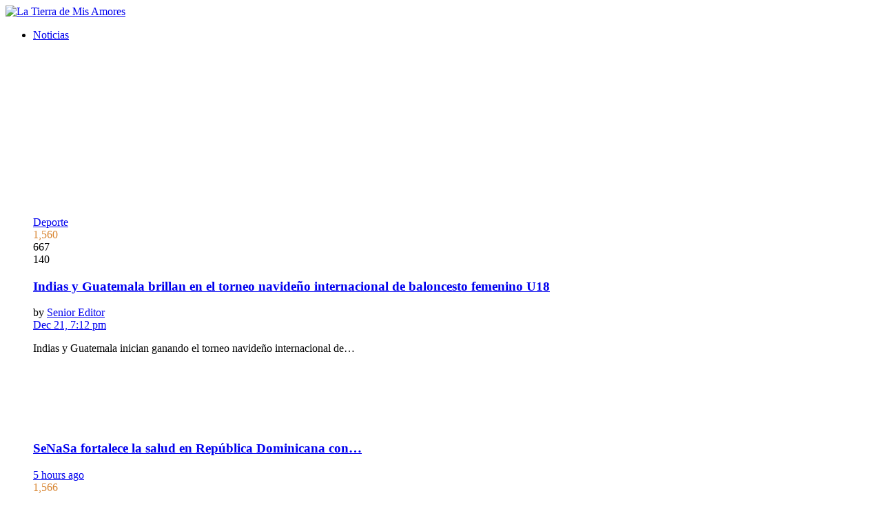

--- FILE ---
content_type: text/html; charset=UTF-8
request_url: https://latierrademisamores.com/videos-dominicanos/resistire-republica-dominciana-3130/
body_size: 40756
content:
<!DOCTYPE html>
<html lang="en-US" prefix="og: https://ogp.me/ns#">
<head>
	<meta http-equiv="Content-Type" content="text/html; charset=UTF-8" />
	<meta name='viewport' content='width=device-width, initial-scale=1, user-scalable=yes' />
	<link rel="profile" href="http://gmpg.org/xfn/11" />
	<link rel="pingback" href="https://latierrademisamores.com/xmlrpc.php" />
	<!-- Google tag (gtag.js) consent mode dataLayer added by Site Kit -->
<script type="text/javascript" id="google_gtagjs-js-consent-mode-data-layer">
/* <![CDATA[ */
window.dataLayer = window.dataLayer || [];function gtag(){dataLayer.push(arguments);}
gtag('consent', 'default', {"ad_personalization":"denied","ad_storage":"denied","ad_user_data":"denied","analytics_storage":"denied","functionality_storage":"denied","security_storage":"denied","personalization_storage":"denied","region":["AT","BE","BG","CH","CY","CZ","DE","DK","EE","ES","FI","FR","GB","GR","HR","HU","IE","IS","IT","LI","LT","LU","LV","MT","NL","NO","PL","PT","RO","SE","SI","SK"],"wait_for_update":500});
window._googlesitekitConsentCategoryMap = {"statistics":["analytics_storage"],"marketing":["ad_storage","ad_user_data","ad_personalization"],"functional":["functionality_storage","security_storage"],"preferences":["personalization_storage"]};
window._googlesitekitConsents = {"ad_personalization":"denied","ad_storage":"denied","ad_user_data":"denied","analytics_storage":"denied","functionality_storage":"denied","security_storage":"denied","personalization_storage":"denied","region":["AT","BE","BG","CH","CY","CZ","DE","DK","EE","ES","FI","FR","GB","GR","HR","HU","IE","IS","IT","LI","LT","LU","LV","MT","NL","NO","PL","PT","RO","SE","SI","SK"],"wait_for_update":500};
/* ]]> */
</script>
<!-- End Google tag (gtag.js) consent mode dataLayer added by Site Kit -->

<!-- Search Engine Optimization by Rank Math PRO - https://rankmath.com/ -->
<title>Resistiré | República Dominciana | La Tierra de Mis Amores</title>
<meta name="description" content="&quot;Resistiré“, canción original del cantante Carlos Toro e interpretada también por Toño Rosario, pero en esta ocasión cantada por 39 artistas dominicanos en"/>
<meta name="robots" content="follow, index, max-snippet:-1, max-video-preview:-1, max-image-preview:large"/>
<link rel="canonical" href="https://latierrademisamores.com/videos-dominicanos/resistire-republica-dominciana-3130/" />
<meta property="og:locale" content="en_US" />
<meta property="og:type" content="article" />
<meta property="og:title" content="Resistiré | República Dominciana | La Tierra de Mis Amores" />
<meta property="og:description" content="&quot;Resistiré“, canción original del cantante Carlos Toro e interpretada también por Toño Rosario, pero en esta ocasión cantada por 39 artistas dominicanos en" />
<meta property="og:url" content="https://latierrademisamores.com/videos-dominicanos/resistire-republica-dominciana-3130/" />
<meta property="og:site_name" content="La Tierra de Mis Amores - Portal Dominicano de Noticias, Videos, Fotos, Música, Deporte, y lo mejor de República Dominicana." />
<meta property="article:section" content="Cultura" />
<meta property="og:image" content="https://latierrademisamores.com/wp-content/uploads/2023/07/resistire-republica-dominciana_1589067882-b.jpg" />
<meta property="og:image:secure_url" content="https://latierrademisamores.com/wp-content/uploads/2023/07/resistire-republica-dominciana_1589067882-b.jpg" />
<meta property="og:image:width" content="780" />
<meta property="og:image:height" content="440" />
<meta property="og:image:alt" content="Resistiré | República Dominciana" />
<meta property="og:image:type" content="image/jpeg" />
<meta property="article:published_time" content="2020-05-09T23:43:17-04:00" />
<meta name="twitter:card" content="summary_large_image" />
<meta name="twitter:title" content="Resistiré | República Dominciana | La Tierra de Mis Amores" />
<meta name="twitter:description" content="&quot;Resistiré“, canción original del cantante Carlos Toro e interpretada también por Toño Rosario, pero en esta ocasión cantada por 39 artistas dominicanos en" />
<meta name="twitter:image" content="https://latierrademisamores.com/wp-content/uploads/2023/07/resistire-republica-dominciana_1589067882-b.jpg" />
<meta name="twitter:label1" content="Written by" />
<meta name="twitter:data1" content="Gabriel Dalexander" />
<meta name="twitter:label2" content="Time to read" />
<meta name="twitter:data2" content="1 minute" />
<script type="application/ld+json" class="rank-math-schema-pro">{"@context":"https://schema.org","@graph":[{"@type":"Place","@id":"https://latierrademisamores.com/#place","address":{"@type":"PostalAddress","streetAddress":"P.O Box 823915","addressLocality":"Pembroke Pines","addressRegion":"Florida","postalCode":"33082","addressCountry":"United States"}},{"@type":"Organization","@id":"https://latierrademisamores.com/#organization","name":"La Tierra de Mis Amores - Portal Dominicano de Noticias, Videos, Fotos, M\u00fasica, Deporte, y lo mejor de Rep\u00fablica Dominicana.","url":"https://latierrademisamores.com","email":"info@latierrademisamores.com","address":{"@type":"PostalAddress","streetAddress":"P.O Box 823915","addressLocality":"Pembroke Pines","addressRegion":"Florida","postalCode":"33082","addressCountry":"United States"},"logo":{"@type":"ImageObject","@id":"https://latierrademisamores.com/#logo","url":"https://latierrademisamores.com/wp-content/uploads/2023/07/THE_LOGO_COLOR_ROUND_180x180.png","contentUrl":"https://latierrademisamores.com/wp-content/uploads/2023/07/THE_LOGO_COLOR_ROUND_180x180.png","caption":"La Tierra de Mis Amores - Portal Dominicano de Noticias, Videos, Fotos, M\u00fasica, Deporte, y lo mejor de Rep\u00fablica Dominicana.","inLanguage":"en-US","width":"180","height":"180"},"contactPoint":[{"@type":"ContactPoint","telephone":"+1-305-460-8060","contactType":"customer support"}],"location":{"@id":"https://latierrademisamores.com/#place"}},{"@type":"WebSite","@id":"https://latierrademisamores.com/#website","url":"https://latierrademisamores.com","name":"La Tierra de Mis Amores - Portal Dominicano de Noticias, Videos, Fotos, M\u00fasica, Deporte, y lo mejor de Rep\u00fablica Dominicana.","alternateName":"La Tierra de Mis Amores - Lo Mejor de Rep\u00fablica Dominicana.","publisher":{"@id":"https://latierrademisamores.com/#organization"},"inLanguage":"en-US"},{"@type":"ImageObject","@id":"https://latierrademisamores.com/wp-content/uploads/2023/07/resistire-republica-dominciana_1589067882-b.jpg","url":"https://latierrademisamores.com/wp-content/uploads/2023/07/resistire-republica-dominciana_1589067882-b.jpg","width":"780","height":"440","inLanguage":"en-US"},{"@type":"BreadcrumbList","@id":"https://latierrademisamores.com/videos-dominicanos/resistire-republica-dominciana-3130/#breadcrumb","itemListElement":[{"@type":"ListItem","position":"1","item":{"@id":"https://latierrademisamores.com","name":"Home"}},{"@type":"ListItem","position":"2","item":{"@id":"https://latierrademisamores.com/videos-dominicanos/resistire-republica-dominciana-3130/","name":"Resistir\u00e9 | Rep\u00fablica Dominciana"}}]},{"@type":"WebPage","@id":"https://latierrademisamores.com/videos-dominicanos/resistire-republica-dominciana-3130/#webpage","url":"https://latierrademisamores.com/videos-dominicanos/resistire-republica-dominciana-3130/","name":"Resistir\u00e9 | Rep\u00fablica Dominciana | La Tierra de Mis Amores","datePublished":"2020-05-09T23:43:17-04:00","dateModified":"2020-05-09T23:43:17-04:00","isPartOf":{"@id":"https://latierrademisamores.com/#website"},"primaryImageOfPage":{"@id":"https://latierrademisamores.com/wp-content/uploads/2023/07/resistire-republica-dominciana_1589067882-b.jpg"},"inLanguage":"en-US","breadcrumb":{"@id":"https://latierrademisamores.com/videos-dominicanos/resistire-republica-dominciana-3130/#breadcrumb"}},{"@type":"Person","@id":"https://latierrademisamores.com/members/admin/","name":"Gabriel Dalexander","url":"https://latierrademisamores.com/members/admin/","image":{"@type":"ImageObject","@id":"https://latierrademisamores.com/wp-content/uploads/avatars/1/1683857713-bpfull.png","url":"https://latierrademisamores.com/wp-content/uploads/avatars/1/1683857713-bpfull.png","caption":"Gabriel Dalexander","inLanguage":"en-US"},"sameAs":["https://latierrademisamores.com"],"worksFor":{"@id":"https://latierrademisamores.com/#organization"}},{"@type":"BlogPosting","headline":"Resistir\u00e9 | Rep\u00fablica Dominciana | La Tierra de Mis Amores","datePublished":"2020-05-09T23:43:17-04:00","dateModified":"2020-05-09T23:43:17-04:00","author":{"@id":"https://latierrademisamores.com/members/admin/","name":"Gabriel Dalexander"},"publisher":{"@id":"https://latierrademisamores.com/#organization"},"description":"&quot;Resistir\u00e9\u201c, canci\u00f3n original del cantante Carlos Toro e interpretada tambi\u00e9n por To\u00f1o Rosario, pero en esta ocasi\u00f3n cantada por 39 artistas dominicanos en","name":"Resistir\u00e9 | Rep\u00fablica Dominciana | La Tierra de Mis Amores","@id":"https://latierrademisamores.com/videos-dominicanos/resistire-republica-dominciana-3130/#richSnippet","isPartOf":{"@id":"https://latierrademisamores.com/videos-dominicanos/resistire-republica-dominciana-3130/#webpage"},"image":{"@id":"https://latierrademisamores.com/wp-content/uploads/2023/07/resistire-republica-dominciana_1589067882-b.jpg"},"inLanguage":"en-US","mainEntityOfPage":{"@id":"https://latierrademisamores.com/videos-dominicanos/resistire-republica-dominciana-3130/#webpage"}}]}</script>
<!-- /Rank Math WordPress SEO plugin -->

<link rel='dns-prefetch' href='//www.googletagmanager.com' />
<link rel='dns-prefetch' href='//fonts.googleapis.com' />
<link rel="alternate" type="application/rss+xml" title="La Tierra de Mis Amores &raquo; Feed" href="https://latierrademisamores.com/feed/" />
<link rel="alternate" type="application/rss+xml" title="La Tierra de Mis Amores &raquo; Comments Feed" href="https://latierrademisamores.com/comments/feed/" />
<link rel="alternate" type="application/rss+xml" title="La Tierra de Mis Amores &raquo; Resistiré | República Dominciana Comments Feed" href="https://latierrademisamores.com/videos-dominicanos/resistire-republica-dominciana-3130/feed/" />
<link rel="alternate" title="oEmbed (JSON)" type="application/json+oembed" href="https://latierrademisamores.com/wp-json/oembed/1.0/embed?url=https%3A%2F%2Flatierrademisamores.com%2Fvideos-dominicanos%2Fresistire-republica-dominciana-3130%2F" />
<link rel="alternate" title="oEmbed (XML)" type="text/xml+oembed" href="https://latierrademisamores.com/wp-json/oembed/1.0/embed?url=https%3A%2F%2Flatierrademisamores.com%2Fvideos-dominicanos%2Fresistire-republica-dominciana-3130%2F&#038;format=xml" />
<script>
			var ak_ajax_url = "https://latierrademisamores.com/?ajax-request=ak";
		</script><style id='wp-img-auto-sizes-contain-inline-css' type='text/css'>
img:is([sizes=auto i],[sizes^="auto," i]){contain-intrinsic-size:3000px 1500px}
/*# sourceURL=wp-img-auto-sizes-contain-inline-css */
</style>
<link rel='stylesheet' id='mycred-woo-frontend-css-css' href='https://latierrademisamores.com/wp-content/plugins/mycred/addons/gateway/carts/block-compatibility/build/mycred-woo-block-style.css?ver=1.4' type='text/css' media='all' />
<style id='wp-emoji-styles-inline-css' type='text/css'>

	img.wp-smiley, img.emoji {
		display: inline !important;
		border: none !important;
		box-shadow: none !important;
		height: 1em !important;
		width: 1em !important;
		margin: 0 0.07em !important;
		vertical-align: -0.1em !important;
		background: none !important;
		padding: 0 !important;
	}
/*# sourceURL=wp-emoji-styles-inline-css */
</style>
<link rel='stylesheet' id='wp-block-library-css' href='https://latierrademisamores.com/wp-includes/css/dist/block-library/style.min.css?ver=6.9' type='text/css' media='all' />
<style id='wp-block-library-theme-inline-css' type='text/css'>
.wp-block-audio :where(figcaption){color:#555;font-size:13px;text-align:center}.is-dark-theme .wp-block-audio :where(figcaption){color:#ffffffa6}.wp-block-audio{margin:0 0 1em}.wp-block-code{border:1px solid #ccc;border-radius:4px;font-family:Menlo,Consolas,monaco,monospace;padding:.8em 1em}.wp-block-embed :where(figcaption){color:#555;font-size:13px;text-align:center}.is-dark-theme .wp-block-embed :where(figcaption){color:#ffffffa6}.wp-block-embed{margin:0 0 1em}.blocks-gallery-caption{color:#555;font-size:13px;text-align:center}.is-dark-theme .blocks-gallery-caption{color:#ffffffa6}:root :where(.wp-block-image figcaption){color:#555;font-size:13px;text-align:center}.is-dark-theme :root :where(.wp-block-image figcaption){color:#ffffffa6}.wp-block-image{margin:0 0 1em}.wp-block-pullquote{border-bottom:4px solid;border-top:4px solid;color:currentColor;margin-bottom:1.75em}.wp-block-pullquote :where(cite),.wp-block-pullquote :where(footer),.wp-block-pullquote__citation{color:currentColor;font-size:.8125em;font-style:normal;text-transform:uppercase}.wp-block-quote{border-left:.25em solid;margin:0 0 1.75em;padding-left:1em}.wp-block-quote cite,.wp-block-quote footer{color:currentColor;font-size:.8125em;font-style:normal;position:relative}.wp-block-quote:where(.has-text-align-right){border-left:none;border-right:.25em solid;padding-left:0;padding-right:1em}.wp-block-quote:where(.has-text-align-center){border:none;padding-left:0}.wp-block-quote.is-large,.wp-block-quote.is-style-large,.wp-block-quote:where(.is-style-plain){border:none}.wp-block-search .wp-block-search__label{font-weight:700}.wp-block-search__button{border:1px solid #ccc;padding:.375em .625em}:where(.wp-block-group.has-background){padding:1.25em 2.375em}.wp-block-separator.has-css-opacity{opacity:.4}.wp-block-separator{border:none;border-bottom:2px solid;margin-left:auto;margin-right:auto}.wp-block-separator.has-alpha-channel-opacity{opacity:1}.wp-block-separator:not(.is-style-wide):not(.is-style-dots){width:100px}.wp-block-separator.has-background:not(.is-style-dots){border-bottom:none;height:1px}.wp-block-separator.has-background:not(.is-style-wide):not(.is-style-dots){height:2px}.wp-block-table{margin:0 0 1em}.wp-block-table td,.wp-block-table th{word-break:normal}.wp-block-table :where(figcaption){color:#555;font-size:13px;text-align:center}.is-dark-theme .wp-block-table :where(figcaption){color:#ffffffa6}.wp-block-video :where(figcaption){color:#555;font-size:13px;text-align:center}.is-dark-theme .wp-block-video :where(figcaption){color:#ffffffa6}.wp-block-video{margin:0 0 1em}:root :where(.wp-block-template-part.has-background){margin-bottom:0;margin-top:0;padding:1.25em 2.375em}
/*# sourceURL=/wp-includes/css/dist/block-library/theme.min.css */
</style>
<style id='classic-theme-styles-inline-css' type='text/css'>
/*! This file is auto-generated */
.wp-block-button__link{color:#fff;background-color:#32373c;border-radius:9999px;box-shadow:none;text-decoration:none;padding:calc(.667em + 2px) calc(1.333em + 2px);font-size:1.125em}.wp-block-file__button{background:#32373c;color:#fff;text-decoration:none}
/*# sourceURL=/wp-includes/css/classic-themes.min.css */
</style>
<style id='bp-login-form-style-inline-css' type='text/css'>
.widget_bp_core_login_widget .bp-login-widget-user-avatar{float:left}.widget_bp_core_login_widget .bp-login-widget-user-links{margin-left:70px}#bp-login-widget-form label{display:block;font-weight:600;margin:15px 0 5px;width:auto}#bp-login-widget-form input[type=password],#bp-login-widget-form input[type=text]{background-color:#fafafa;border:1px solid #d6d6d6;border-radius:0;font:inherit;font-size:100%;padding:.5em;width:100%}#bp-login-widget-form .bp-login-widget-register-link,#bp-login-widget-form .login-submit{display:inline;width:-moz-fit-content;width:fit-content}#bp-login-widget-form .bp-login-widget-register-link{margin-left:1em}#bp-login-widget-form .bp-login-widget-register-link a{filter:invert(1)}#bp-login-widget-form .bp-login-widget-pwd-link{font-size:80%}

/*# sourceURL=https://latierrademisamores.com/wp-content/plugins/buddypress/bp-core/blocks/login-form/index.css */
</style>
<style id='bp-primary-nav-style-inline-css' type='text/css'>
.buddypress_object_nav .bp-navs{background:#0000;clear:both;overflow:hidden}.buddypress_object_nav .bp-navs ul{margin:0;padding:0}.buddypress_object_nav .bp-navs ul li{list-style:none;margin:0}.buddypress_object_nav .bp-navs ul li a,.buddypress_object_nav .bp-navs ul li span{border:0;display:block;padding:5px 10px;text-decoration:none}.buddypress_object_nav .bp-navs ul li .count{background:#eaeaea;border:1px solid #ccc;border-radius:50%;color:#555;display:inline-block;font-size:12px;margin-left:2px;padding:3px 6px;text-align:center;vertical-align:middle}.buddypress_object_nav .bp-navs ul li a .count:empty{display:none}.buddypress_object_nav .bp-navs ul li.last select{max-width:185px}.buddypress_object_nav .bp-navs ul li.current a,.buddypress_object_nav .bp-navs ul li.selected a{color:#333;opacity:1}.buddypress_object_nav .bp-navs ul li.current a .count,.buddypress_object_nav .bp-navs ul li.selected a .count{background-color:#fff}.buddypress_object_nav .bp-navs ul li.dynamic a .count,.buddypress_object_nav .bp-navs ul li.dynamic.current a .count,.buddypress_object_nav .bp-navs ul li.dynamic.selected a .count{background-color:#5087e5;border:0;color:#fafafa}.buddypress_object_nav .bp-navs ul li.dynamic a:hover .count{background-color:#5087e5;border:0;color:#fff}.buddypress_object_nav .main-navs.dir-navs{margin-bottom:20px}.buddypress_object_nav .bp-navs.group-create-links ul li.current a{text-align:center}.buddypress_object_nav .bp-navs.group-create-links ul li:not(.current),.buddypress_object_nav .bp-navs.group-create-links ul li:not(.current) a{color:#767676}.buddypress_object_nav .bp-navs.group-create-links ul li:not(.current) a:focus,.buddypress_object_nav .bp-navs.group-create-links ul li:not(.current) a:hover{background:none;color:#555}.buddypress_object_nav .bp-navs.group-create-links ul li:not(.current) a[disabled]:focus,.buddypress_object_nav .bp-navs.group-create-links ul li:not(.current) a[disabled]:hover{color:#767676}

/*# sourceURL=https://latierrademisamores.com/wp-content/plugins/buddypress/bp-core/blocks/primary-nav/index.css */
</style>
<style id='bp-member-style-inline-css' type='text/css'>
[data-type="bp/member"] input.components-placeholder__input{border:1px solid #757575;border-radius:2px;flex:1 1 auto;padding:6px 8px}.bp-block-member{position:relative}.bp-block-member .member-content{display:flex}.bp-block-member .user-nicename{display:block}.bp-block-member .user-nicename a{border:none;color:currentColor;text-decoration:none}.bp-block-member .bp-profile-button{width:100%}.bp-block-member .bp-profile-button a.button{bottom:10px;display:inline-block;margin:18px 0 0;position:absolute;right:0}.bp-block-member.has-cover .item-header-avatar,.bp-block-member.has-cover .member-content,.bp-block-member.has-cover .member-description{z-index:2}.bp-block-member.has-cover .member-content,.bp-block-member.has-cover .member-description{padding-top:75px}.bp-block-member.has-cover .bp-member-cover-image{background-color:#c5c5c5;background-position:top;background-repeat:no-repeat;background-size:cover;border:0;display:block;height:150px;left:0;margin:0;padding:0;position:absolute;top:0;width:100%;z-index:1}.bp-block-member img.avatar{height:auto;width:auto}.bp-block-member.avatar-none .item-header-avatar{display:none}.bp-block-member.avatar-none.has-cover{min-height:200px}.bp-block-member.avatar-full{min-height:150px}.bp-block-member.avatar-full .item-header-avatar{width:180px}.bp-block-member.avatar-thumb .member-content{align-items:center;min-height:50px}.bp-block-member.avatar-thumb .item-header-avatar{width:70px}.bp-block-member.avatar-full.has-cover{min-height:300px}.bp-block-member.avatar-full.has-cover .item-header-avatar{width:200px}.bp-block-member.avatar-full.has-cover img.avatar{background:#fffc;border:2px solid #fff;margin-left:20px}.bp-block-member.avatar-thumb.has-cover .item-header-avatar{padding-top:75px}.entry .entry-content .bp-block-member .user-nicename a{border:none;color:currentColor;text-decoration:none}

/*# sourceURL=https://latierrademisamores.com/wp-content/plugins/buddypress/bp-members/blocks/member/index.css */
</style>
<style id='bp-members-style-inline-css' type='text/css'>
[data-type="bp/members"] .components-placeholder.is-appender{min-height:0}[data-type="bp/members"] .components-placeholder.is-appender .components-placeholder__label:empty{display:none}[data-type="bp/members"] .components-placeholder input.components-placeholder__input{border:1px solid #757575;border-radius:2px;flex:1 1 auto;padding:6px 8px}[data-type="bp/members"].avatar-none .member-description{width:calc(100% - 44px)}[data-type="bp/members"].avatar-full .member-description{width:calc(100% - 224px)}[data-type="bp/members"].avatar-thumb .member-description{width:calc(100% - 114px)}[data-type="bp/members"] .member-content{position:relative}[data-type="bp/members"] .member-content .is-right{position:absolute;right:2px;top:2px}[data-type="bp/members"] .columns-2 .member-content .member-description,[data-type="bp/members"] .columns-3 .member-content .member-description,[data-type="bp/members"] .columns-4 .member-content .member-description{padding-left:44px;width:calc(100% - 44px)}[data-type="bp/members"] .columns-3 .is-right{right:-10px}[data-type="bp/members"] .columns-4 .is-right{right:-50px}.bp-block-members.is-grid{display:flex;flex-wrap:wrap;padding:0}.bp-block-members.is-grid .member-content{margin:0 1.25em 1.25em 0;width:100%}@media(min-width:600px){.bp-block-members.columns-2 .member-content{width:calc(50% - .625em)}.bp-block-members.columns-2 .member-content:nth-child(2n){margin-right:0}.bp-block-members.columns-3 .member-content{width:calc(33.33333% - .83333em)}.bp-block-members.columns-3 .member-content:nth-child(3n){margin-right:0}.bp-block-members.columns-4 .member-content{width:calc(25% - .9375em)}.bp-block-members.columns-4 .member-content:nth-child(4n){margin-right:0}}.bp-block-members .member-content{display:flex;flex-direction:column;padding-bottom:1em;text-align:center}.bp-block-members .member-content .item-header-avatar,.bp-block-members .member-content .member-description{width:100%}.bp-block-members .member-content .item-header-avatar{margin:0 auto}.bp-block-members .member-content .item-header-avatar img.avatar{display:inline-block}@media(min-width:600px){.bp-block-members .member-content{flex-direction:row;text-align:left}.bp-block-members .member-content .item-header-avatar,.bp-block-members .member-content .member-description{width:auto}.bp-block-members .member-content .item-header-avatar{margin:0}}.bp-block-members .member-content .user-nicename{display:block}.bp-block-members .member-content .user-nicename a{border:none;color:currentColor;text-decoration:none}.bp-block-members .member-content time{color:#767676;display:block;font-size:80%}.bp-block-members.avatar-none .item-header-avatar{display:none}.bp-block-members.avatar-full{min-height:190px}.bp-block-members.avatar-full .item-header-avatar{width:180px}.bp-block-members.avatar-thumb .member-content{min-height:80px}.bp-block-members.avatar-thumb .item-header-avatar{width:70px}.bp-block-members.columns-2 .member-content,.bp-block-members.columns-3 .member-content,.bp-block-members.columns-4 .member-content{display:block;text-align:center}.bp-block-members.columns-2 .member-content .item-header-avatar,.bp-block-members.columns-3 .member-content .item-header-avatar,.bp-block-members.columns-4 .member-content .item-header-avatar{margin:0 auto}.bp-block-members img.avatar{height:auto;max-width:-moz-fit-content;max-width:fit-content;width:auto}.bp-block-members .member-content.has-activity{align-items:center}.bp-block-members .member-content.has-activity .item-header-avatar{padding-right:1em}.bp-block-members .member-content.has-activity .wp-block-quote{margin-bottom:0;text-align:left}.bp-block-members .member-content.has-activity .wp-block-quote cite a,.entry .entry-content .bp-block-members .user-nicename a{border:none;color:currentColor;text-decoration:none}

/*# sourceURL=https://latierrademisamores.com/wp-content/plugins/buddypress/bp-members/blocks/members/index.css */
</style>
<style id='bp-dynamic-members-style-inline-css' type='text/css'>
.bp-dynamic-block-container .item-options{font-size:.5em;margin:0 0 1em;padding:1em 0}.bp-dynamic-block-container .item-options a.selected{font-weight:600}.bp-dynamic-block-container ul.item-list{list-style:none;margin:1em 0;padding-left:0}.bp-dynamic-block-container ul.item-list li{margin-bottom:1em}.bp-dynamic-block-container ul.item-list li:after,.bp-dynamic-block-container ul.item-list li:before{content:" ";display:table}.bp-dynamic-block-container ul.item-list li:after{clear:both}.bp-dynamic-block-container ul.item-list li .item-avatar{float:left;width:60px}.bp-dynamic-block-container ul.item-list li .item{margin-left:70px}

/*# sourceURL=https://latierrademisamores.com/wp-content/plugins/buddypress/bp-members/blocks/dynamic-members/index.css */
</style>
<style id='bp-online-members-style-inline-css' type='text/css'>
.widget_bp_core_whos_online_widget .avatar-block,[data-type="bp/online-members"] .avatar-block{display:flex;flex-flow:row wrap}.widget_bp_core_whos_online_widget .avatar-block img,[data-type="bp/online-members"] .avatar-block img{margin:.5em}

/*# sourceURL=https://latierrademisamores.com/wp-content/plugins/buddypress/bp-members/blocks/online-members/index.css */
</style>
<style id='bp-active-members-style-inline-css' type='text/css'>
.widget_bp_core_recently_active_widget .avatar-block,[data-type="bp/active-members"] .avatar-block{display:flex;flex-flow:row wrap}.widget_bp_core_recently_active_widget .avatar-block img,[data-type="bp/active-members"] .avatar-block img{margin:.5em}

/*# sourceURL=https://latierrademisamores.com/wp-content/plugins/buddypress/bp-members/blocks/active-members/index.css */
</style>
<style id='bp-latest-activities-style-inline-css' type='text/css'>
.bp-latest-activities .components-flex.components-select-control select[multiple]{height:auto;padding:0 8px}.bp-latest-activities .components-flex.components-select-control select[multiple]+.components-input-control__suffix svg{display:none}.bp-latest-activities-block a,.entry .entry-content .bp-latest-activities-block a{border:none;text-decoration:none}.bp-latest-activities-block .activity-list.item-list blockquote{border:none;padding:0}.bp-latest-activities-block .activity-list.item-list blockquote .activity-item:not(.mini){box-shadow:1px 0 4px #00000026;padding:0 1em;position:relative}.bp-latest-activities-block .activity-list.item-list blockquote .activity-item:not(.mini):after,.bp-latest-activities-block .activity-list.item-list blockquote .activity-item:not(.mini):before{border-color:#0000;border-style:solid;content:"";display:block;height:0;left:15px;position:absolute;width:0}.bp-latest-activities-block .activity-list.item-list blockquote .activity-item:not(.mini):before{border-top-color:#00000026;border-width:9px;bottom:-18px;left:14px}.bp-latest-activities-block .activity-list.item-list blockquote .activity-item:not(.mini):after{border-top-color:#fff;border-width:8px;bottom:-16px}.bp-latest-activities-block .activity-list.item-list blockquote .activity-item.mini .avatar{display:inline-block;height:20px;margin-right:2px;vertical-align:middle;width:20px}.bp-latest-activities-block .activity-list.item-list footer{align-items:center;display:flex}.bp-latest-activities-block .activity-list.item-list footer img.avatar{border:none;display:inline-block;margin-right:.5em}.bp-latest-activities-block .activity-list.item-list footer .activity-time-since{font-size:90%}.bp-latest-activities-block .widget-error{border-left:4px solid #0b80a4;box-shadow:1px 0 4px #00000026}.bp-latest-activities-block .widget-error p{padding:0 1em}

/*# sourceURL=https://latierrademisamores.com/wp-content/plugins/buddypress/bp-activity/blocks/latest-activities/index.css */
</style>
<link rel='stylesheet' id='aiimagepro-index-css' href='https://latierrademisamores.com/wp-content/plugins/ai-image-pro/gutenberg/build/style-index.css?ver=1668b772e53e24825d8c' type='text/css' media='all' />
<link rel='stylesheet' id='buzzeditor-block-style-css' href='https://latierrademisamores.com/wp-content/plugins/buzzeditor/css/blocks.style.build.css?ver=2.7.0' type='text/css' media='all' />
<style id='global-styles-inline-css' type='text/css'>
:root{--wp--preset--aspect-ratio--square: 1;--wp--preset--aspect-ratio--4-3: 4/3;--wp--preset--aspect-ratio--3-4: 3/4;--wp--preset--aspect-ratio--3-2: 3/2;--wp--preset--aspect-ratio--2-3: 2/3;--wp--preset--aspect-ratio--16-9: 16/9;--wp--preset--aspect-ratio--9-16: 9/16;--wp--preset--color--black: #000000;--wp--preset--color--cyan-bluish-gray: #abb8c3;--wp--preset--color--white: #ffffff;--wp--preset--color--pale-pink: #f78da7;--wp--preset--color--vivid-red: #cf2e2e;--wp--preset--color--luminous-vivid-orange: #ff6900;--wp--preset--color--luminous-vivid-amber: #fcb900;--wp--preset--color--light-green-cyan: #7bdcb5;--wp--preset--color--vivid-green-cyan: #00d084;--wp--preset--color--pale-cyan-blue: #8ed1fc;--wp--preset--color--vivid-cyan-blue: #0693e3;--wp--preset--color--vivid-purple: #9b51e0;--wp--preset--gradient--vivid-cyan-blue-to-vivid-purple: linear-gradient(135deg,rgb(6,147,227) 0%,rgb(155,81,224) 100%);--wp--preset--gradient--light-green-cyan-to-vivid-green-cyan: linear-gradient(135deg,rgb(122,220,180) 0%,rgb(0,208,130) 100%);--wp--preset--gradient--luminous-vivid-amber-to-luminous-vivid-orange: linear-gradient(135deg,rgb(252,185,0) 0%,rgb(255,105,0) 100%);--wp--preset--gradient--luminous-vivid-orange-to-vivid-red: linear-gradient(135deg,rgb(255,105,0) 0%,rgb(207,46,46) 100%);--wp--preset--gradient--very-light-gray-to-cyan-bluish-gray: linear-gradient(135deg,rgb(238,238,238) 0%,rgb(169,184,195) 100%);--wp--preset--gradient--cool-to-warm-spectrum: linear-gradient(135deg,rgb(74,234,220) 0%,rgb(151,120,209) 20%,rgb(207,42,186) 40%,rgb(238,44,130) 60%,rgb(251,105,98) 80%,rgb(254,248,76) 100%);--wp--preset--gradient--blush-light-purple: linear-gradient(135deg,rgb(255,206,236) 0%,rgb(152,150,240) 100%);--wp--preset--gradient--blush-bordeaux: linear-gradient(135deg,rgb(254,205,165) 0%,rgb(254,45,45) 50%,rgb(107,0,62) 100%);--wp--preset--gradient--luminous-dusk: linear-gradient(135deg,rgb(255,203,112) 0%,rgb(199,81,192) 50%,rgb(65,88,208) 100%);--wp--preset--gradient--pale-ocean: linear-gradient(135deg,rgb(255,245,203) 0%,rgb(182,227,212) 50%,rgb(51,167,181) 100%);--wp--preset--gradient--electric-grass: linear-gradient(135deg,rgb(202,248,128) 0%,rgb(113,206,126) 100%);--wp--preset--gradient--midnight: linear-gradient(135deg,rgb(2,3,129) 0%,rgb(40,116,252) 100%);--wp--preset--font-size--small: 13px;--wp--preset--font-size--medium: 20px;--wp--preset--font-size--large: 36px;--wp--preset--font-size--x-large: 42px;--wp--preset--spacing--20: 0.44rem;--wp--preset--spacing--30: 0.67rem;--wp--preset--spacing--40: 1rem;--wp--preset--spacing--50: 1.5rem;--wp--preset--spacing--60: 2.25rem;--wp--preset--spacing--70: 3.38rem;--wp--preset--spacing--80: 5.06rem;--wp--preset--shadow--natural: 6px 6px 9px rgba(0, 0, 0, 0.2);--wp--preset--shadow--deep: 12px 12px 50px rgba(0, 0, 0, 0.4);--wp--preset--shadow--sharp: 6px 6px 0px rgba(0, 0, 0, 0.2);--wp--preset--shadow--outlined: 6px 6px 0px -3px rgb(255, 255, 255), 6px 6px rgb(0, 0, 0);--wp--preset--shadow--crisp: 6px 6px 0px rgb(0, 0, 0);}:where(.is-layout-flex){gap: 0.5em;}:where(.is-layout-grid){gap: 0.5em;}body .is-layout-flex{display: flex;}.is-layout-flex{flex-wrap: wrap;align-items: center;}.is-layout-flex > :is(*, div){margin: 0;}body .is-layout-grid{display: grid;}.is-layout-grid > :is(*, div){margin: 0;}:where(.wp-block-columns.is-layout-flex){gap: 2em;}:where(.wp-block-columns.is-layout-grid){gap: 2em;}:where(.wp-block-post-template.is-layout-flex){gap: 1.25em;}:where(.wp-block-post-template.is-layout-grid){gap: 1.25em;}.has-black-color{color: var(--wp--preset--color--black) !important;}.has-cyan-bluish-gray-color{color: var(--wp--preset--color--cyan-bluish-gray) !important;}.has-white-color{color: var(--wp--preset--color--white) !important;}.has-pale-pink-color{color: var(--wp--preset--color--pale-pink) !important;}.has-vivid-red-color{color: var(--wp--preset--color--vivid-red) !important;}.has-luminous-vivid-orange-color{color: var(--wp--preset--color--luminous-vivid-orange) !important;}.has-luminous-vivid-amber-color{color: var(--wp--preset--color--luminous-vivid-amber) !important;}.has-light-green-cyan-color{color: var(--wp--preset--color--light-green-cyan) !important;}.has-vivid-green-cyan-color{color: var(--wp--preset--color--vivid-green-cyan) !important;}.has-pale-cyan-blue-color{color: var(--wp--preset--color--pale-cyan-blue) !important;}.has-vivid-cyan-blue-color{color: var(--wp--preset--color--vivid-cyan-blue) !important;}.has-vivid-purple-color{color: var(--wp--preset--color--vivid-purple) !important;}.has-black-background-color{background-color: var(--wp--preset--color--black) !important;}.has-cyan-bluish-gray-background-color{background-color: var(--wp--preset--color--cyan-bluish-gray) !important;}.has-white-background-color{background-color: var(--wp--preset--color--white) !important;}.has-pale-pink-background-color{background-color: var(--wp--preset--color--pale-pink) !important;}.has-vivid-red-background-color{background-color: var(--wp--preset--color--vivid-red) !important;}.has-luminous-vivid-orange-background-color{background-color: var(--wp--preset--color--luminous-vivid-orange) !important;}.has-luminous-vivid-amber-background-color{background-color: var(--wp--preset--color--luminous-vivid-amber) !important;}.has-light-green-cyan-background-color{background-color: var(--wp--preset--color--light-green-cyan) !important;}.has-vivid-green-cyan-background-color{background-color: var(--wp--preset--color--vivid-green-cyan) !important;}.has-pale-cyan-blue-background-color{background-color: var(--wp--preset--color--pale-cyan-blue) !important;}.has-vivid-cyan-blue-background-color{background-color: var(--wp--preset--color--vivid-cyan-blue) !important;}.has-vivid-purple-background-color{background-color: var(--wp--preset--color--vivid-purple) !important;}.has-black-border-color{border-color: var(--wp--preset--color--black) !important;}.has-cyan-bluish-gray-border-color{border-color: var(--wp--preset--color--cyan-bluish-gray) !important;}.has-white-border-color{border-color: var(--wp--preset--color--white) !important;}.has-pale-pink-border-color{border-color: var(--wp--preset--color--pale-pink) !important;}.has-vivid-red-border-color{border-color: var(--wp--preset--color--vivid-red) !important;}.has-luminous-vivid-orange-border-color{border-color: var(--wp--preset--color--luminous-vivid-orange) !important;}.has-luminous-vivid-amber-border-color{border-color: var(--wp--preset--color--luminous-vivid-amber) !important;}.has-light-green-cyan-border-color{border-color: var(--wp--preset--color--light-green-cyan) !important;}.has-vivid-green-cyan-border-color{border-color: var(--wp--preset--color--vivid-green-cyan) !important;}.has-pale-cyan-blue-border-color{border-color: var(--wp--preset--color--pale-cyan-blue) !important;}.has-vivid-cyan-blue-border-color{border-color: var(--wp--preset--color--vivid-cyan-blue) !important;}.has-vivid-purple-border-color{border-color: var(--wp--preset--color--vivid-purple) !important;}.has-vivid-cyan-blue-to-vivid-purple-gradient-background{background: var(--wp--preset--gradient--vivid-cyan-blue-to-vivid-purple) !important;}.has-light-green-cyan-to-vivid-green-cyan-gradient-background{background: var(--wp--preset--gradient--light-green-cyan-to-vivid-green-cyan) !important;}.has-luminous-vivid-amber-to-luminous-vivid-orange-gradient-background{background: var(--wp--preset--gradient--luminous-vivid-amber-to-luminous-vivid-orange) !important;}.has-luminous-vivid-orange-to-vivid-red-gradient-background{background: var(--wp--preset--gradient--luminous-vivid-orange-to-vivid-red) !important;}.has-very-light-gray-to-cyan-bluish-gray-gradient-background{background: var(--wp--preset--gradient--very-light-gray-to-cyan-bluish-gray) !important;}.has-cool-to-warm-spectrum-gradient-background{background: var(--wp--preset--gradient--cool-to-warm-spectrum) !important;}.has-blush-light-purple-gradient-background{background: var(--wp--preset--gradient--blush-light-purple) !important;}.has-blush-bordeaux-gradient-background{background: var(--wp--preset--gradient--blush-bordeaux) !important;}.has-luminous-dusk-gradient-background{background: var(--wp--preset--gradient--luminous-dusk) !important;}.has-pale-ocean-gradient-background{background: var(--wp--preset--gradient--pale-ocean) !important;}.has-electric-grass-gradient-background{background: var(--wp--preset--gradient--electric-grass) !important;}.has-midnight-gradient-background{background: var(--wp--preset--gradient--midnight) !important;}.has-small-font-size{font-size: var(--wp--preset--font-size--small) !important;}.has-medium-font-size{font-size: var(--wp--preset--font-size--medium) !important;}.has-large-font-size{font-size: var(--wp--preset--font-size--large) !important;}.has-x-large-font-size{font-size: var(--wp--preset--font-size--x-large) !important;}
:where(.wp-block-post-template.is-layout-flex){gap: 1.25em;}:where(.wp-block-post-template.is-layout-grid){gap: 1.25em;}
:where(.wp-block-term-template.is-layout-flex){gap: 1.25em;}:where(.wp-block-term-template.is-layout-grid){gap: 1.25em;}
:where(.wp-block-columns.is-layout-flex){gap: 2em;}:where(.wp-block-columns.is-layout-grid){gap: 2em;}
:root :where(.wp-block-pullquote){font-size: 1.5em;line-height: 1.6;}
/*# sourceURL=global-styles-inline-css */
</style>
<link rel='stylesheet' id='bbp-default-css' href='https://latierrademisamores.com/wp-content/plugins/bbpress/templates/default/css/bbpress.min.css?ver=2.6.14' type='text/css' media='all' />
<link rel='stylesheet' id='contact-form-7-css' href='https://latierrademisamores.com/wp-content/plugins/contact-form-7/includes/css/styles.css?ver=6.1.4' type='text/css' media='all' />
<link rel='stylesheet' id='swpm.common-css' href='https://latierrademisamores.com/wp-content/plugins/simple-membership/css/swpm.common.css?ver=4.6.9' type='text/css' media='all' />
<link rel='stylesheet' id='simply-gallery-block-frontend-css' href='https://latierrademisamores.com/wp-content/plugins/simply-gallery-block-premium/blocks/pgc_sgb.min.style.css?ver=3.2.6' type='text/css' media='all' />
<link rel='stylesheet' id='pgc-simply-gallery-plugin-lightbox-style-css' href='https://latierrademisamores.com/wp-content/plugins/simply-gallery-block-premium/plugins/pgc_sgb_lightbox.min.style.css?ver=3.2.6' type='text/css' media='all' />
<link rel='stylesheet' id='woocommerce-layout-css' href='https://latierrademisamores.com/wp-content/plugins/woocommerce/assets/css/woocommerce-layout.css?ver=10.3.6' type='text/css' media='all' />
<link rel='stylesheet' id='woocommerce-smallscreen-css' href='https://latierrademisamores.com/wp-content/plugins/woocommerce/assets/css/woocommerce-smallscreen.css?ver=10.3.6' type='text/css' media='only screen and (max-width: 768px)' />
<link rel='stylesheet' id='woocommerce-general-css' href='https://latierrademisamores.com/wp-content/plugins/woocommerce/assets/css/woocommerce.css?ver=10.3.6' type='text/css' media='all' />
<style id='woocommerce-inline-inline-css' type='text/css'>
.woocommerce form .form-row .required { visibility: visible; }
/*# sourceURL=woocommerce-inline-inline-css */
</style>
<link rel='stylesheet' id='brands-styles-css' href='https://latierrademisamores.com/wp-content/plugins/woocommerce/assets/css/brands.css?ver=10.3.6' type='text/css' media='all' />
<link rel='stylesheet' id='cute-alert-css' href='https://latierrademisamores.com/wp-content/plugins/metform/public/assets/lib/cute-alert/style.css?ver=4.0.8' type='text/css' media='all' />
<link rel='stylesheet' id='text-editor-style-css' href='https://latierrademisamores.com/wp-content/plugins/metform/public/assets/css/text-editor.css?ver=4.0.8' type='text/css' media='all' />
<link crossorigin="anonymous" rel='stylesheet' id='ak-generated-fonts-css' href='https://fonts.googleapis.com/css2?family=Inter:wght@500&#038;family=Poppins:wght@700&#038;display=swap' type='text/css' media='all' />
<link rel='stylesheet' id='buzzeditor-style-css' href='https://latierrademisamores.com/wp-content/plugins/buzzeditor/css/style.css?ver=2.7.0' type='text/css' media='all' />
<link rel='stylesheet' id='tablepress-default-css' href='https://latierrademisamores.com/wp-content/plugins/tablepress/css/build/default.css?ver=3.2.5' type='text/css' media='all' />
<link rel='stylesheet' id='ak-anim-css' href='https://latierrademisamores.com/wp-content/plugins/ak-framework/assets/css/ak-anim.css?ver=2.7.0' type='text/css' media='all' />
<link rel='stylesheet' id='fontawesome-css' href='https://latierrademisamores.com/wp-content/plugins/ak-framework/assets/css/fontawesome.min.css' type='text/css' media='all' />
<link rel='stylesheet' id='magnific-popup-css' href='https://latierrademisamores.com/wp-content/themes/newsy/assets/css/magnific-popup.css?ver=2.6.5' type='text/css' media='all' />
<link rel='stylesheet' id='newsy-akfi-css' href='https://latierrademisamores.com/wp-content/themes/newsy/assets/css/akfi.css?ver=2.6.5' type='text/css' media='all' />
<link rel='stylesheet' id='newsy-frontend-css' href='https://latierrademisamores.com/wp-content/themes/newsy/assets/css/style.css?ver=2.6.5' type='text/css' media='all' />
<link rel='stylesheet' id='tiny-slider-css' href='https://latierrademisamores.com/wp-content/plugins/ak-framework/assets/lib/tiny-slider/tiny-slider.min.css' type='text/css' media='all' />
<link rel='stylesheet' id='newsy-elements-css' href='https://latierrademisamores.com/wp-content/plugins/newsy-elements/assets/css/style.css?ver=2.7.0' type='text/css' media='all' />
<link rel='stylesheet' id='newsy-woocommerce-css' href='https://latierrademisamores.com/wp-content/themes/newsy/assets/css/woocommerce.css?ver=2.6.5' type='text/css' media='all' />
<link rel='stylesheet' id='newsy-demo-style-css' href='https://latierrademisamores.com/wp-content/themes/newsy/includes/demos/default/style.css?ver=2.6.5' type='text/css' media='all' />
<link rel='stylesheet' id='newsy-membership-css' href='https://latierrademisamores.com/wp-content/plugins/newsy-membership/css/style.css?ver=1.0.0' type='text/css' media='all' />
<link rel='stylesheet' id='newsy-nsfw-css' href='https://latierrademisamores.com/wp-content/plugins/newsy-nsfw/css/style.css?ver=2.2.0' type='text/css' media='all' />
<link rel='stylesheet' id='newsy-reaction-css' href='https://latierrademisamores.com/wp-content/plugins/newsy-reaction/css/style.css?ver=2.6.5' type='text/css' media='all' />
<link rel='stylesheet' id='newsy-social-counter-css' href='https://latierrademisamores.com/wp-content/plugins/newsy-social-counter/css/style.css?ver=2.6.0' type='text/css' media='all' />
<link rel='stylesheet' id='ak-generated-css-css' href='https://latierrademisamores.com/wp-content/uploads/ak_framework/UI6UlVLai22WGiI.css' type='text/css' media='all' />
<script type="text/javascript" src="https://latierrademisamores.com/wp-includes/js/jquery/jquery.min.js?ver=3.7.1" id="jquery-core-js"></script>
<script type="text/javascript" src="https://latierrademisamores.com/wp-includes/js/jquery/jquery-migrate.min.js?ver=3.4.1" id="jquery-migrate-js"></script>
<script type="text/javascript" src="https://latierrademisamores.com/wp-content/plugins/woocommerce/assets/js/jquery-blockui/jquery.blockUI.min.js?ver=2.7.0-wc.10.3.6" id="wc-jquery-blockui-js" data-wp-strategy="defer"></script>
<script type="text/javascript" id="wc-add-to-cart-js-extra">
/* <![CDATA[ */
var wc_add_to_cart_params = {"ajax_url":"/wp-admin/admin-ajax.php","wc_ajax_url":"/?wc-ajax=%%endpoint%%","i18n_view_cart":"View cart","cart_url":"https://latierrademisamores.com/cart/","is_cart":"","cart_redirect_after_add":"no"};
//# sourceURL=wc-add-to-cart-js-extra
/* ]]> */
</script>
<script type="text/javascript" src="https://latierrademisamores.com/wp-content/plugins/woocommerce/assets/js/frontend/add-to-cart.min.js?ver=10.3.6" id="wc-add-to-cart-js" data-wp-strategy="defer"></script>
<script type="text/javascript" src="https://latierrademisamores.com/wp-content/plugins/woocommerce/assets/js/js-cookie/js.cookie.min.js?ver=2.1.4-wc.10.3.6" id="wc-js-cookie-js" defer="defer" data-wp-strategy="defer"></script>
<script type="text/javascript" id="woocommerce-js-extra">
/* <![CDATA[ */
var woocommerce_params = {"ajax_url":"/wp-admin/admin-ajax.php","wc_ajax_url":"/?wc-ajax=%%endpoint%%","i18n_password_show":"Show password","i18n_password_hide":"Hide password"};
//# sourceURL=woocommerce-js-extra
/* ]]> */
</script>
<script type="text/javascript" src="https://latierrademisamores.com/wp-content/plugins/woocommerce/assets/js/frontend/woocommerce.min.js?ver=10.3.6" id="woocommerce-js" defer="defer" data-wp-strategy="defer"></script>
<script type="text/javascript" src="https://latierrademisamores.com/wp-content/plugins/js_composer/assets/js/vendors/woocommerce-add-to-cart.js?ver=7.8" id="vc_woocommerce-add-to-cart-js-js"></script>
<script type="text/javascript" src="https://latierrademisamores.com/wp-content/plugins/mycred/addons/badges/assets/js/front.js?ver=1.3" id="mycred-badge-front-js"></script>

<!-- Google tag (gtag.js) snippet added by Site Kit -->
<!-- Google Analytics snippet added by Site Kit -->
<script type="text/javascript" src="https://www.googletagmanager.com/gtag/js?id=GT-MKBWFT9" id="google_gtagjs-js" async></script>
<script type="text/javascript" id="google_gtagjs-js-after">
/* <![CDATA[ */
window.dataLayer = window.dataLayer || [];function gtag(){dataLayer.push(arguments);}
gtag("set","linker",{"domains":["latierrademisamores.com"]});
gtag("js", new Date());
gtag("set", "developer_id.dZTNiMT", true);
gtag("config", "GT-MKBWFT9", {"googlesitekit_post_type":"post","googlesitekit_post_date":"20200509","googlesitekit_post_author":"Gabriel Dalexander"});
//# sourceURL=google_gtagjs-js-after
/* ]]> */
</script>
<script></script><link rel="https://api.w.org/" href="https://latierrademisamores.com/wp-json/" /><link rel="alternate" title="JSON" type="application/json" href="https://latierrademisamores.com/wp-json/wp/v2/posts/6650" /><link rel="EditURI" type="application/rsd+xml" title="RSD" href="https://latierrademisamores.com/xmlrpc.php?rsd" />
<meta name="generator" content="WordPress 6.9" />
<link rel='shortlink' href='https://latierrademisamores.com/?p=6650' />

	<script type="text/javascript">var ajaxurl = 'https://latierrademisamores.com/wp-admin/admin-ajax.php';</script>

<meta name="generator" content="Site Kit by Google 1.168.0" /><noscript><style>.simply-gallery-amp{ display: block !important; }</style></noscript><noscript><style>.sgb-preloader{ display: none !important; }</style></noscript>	<noscript><style>.woocommerce-product-gallery{ opacity: 1 !important; }</style></noscript>
	
<!-- Google AdSense meta tags added by Site Kit -->
<meta name="google-adsense-platform-account" content="ca-host-pub-2644536267352236">
<meta name="google-adsense-platform-domain" content="sitekit.withgoogle.com">
<!-- End Google AdSense meta tags added by Site Kit -->
<meta name="generator" content="Elementor 3.33.3; features: additional_custom_breakpoints; settings: css_print_method-external, google_font-enabled, font_display-swap">
			<style>
				.e-con.e-parent:nth-of-type(n+4):not(.e-lazyloaded):not(.e-no-lazyload),
				.e-con.e-parent:nth-of-type(n+4):not(.e-lazyloaded):not(.e-no-lazyload) * {
					background-image: none !important;
				}
				@media screen and (max-height: 1024px) {
					.e-con.e-parent:nth-of-type(n+3):not(.e-lazyloaded):not(.e-no-lazyload),
					.e-con.e-parent:nth-of-type(n+3):not(.e-lazyloaded):not(.e-no-lazyload) * {
						background-image: none !important;
					}
				}
				@media screen and (max-height: 640px) {
					.e-con.e-parent:nth-of-type(n+2):not(.e-lazyloaded):not(.e-no-lazyload),
					.e-con.e-parent:nth-of-type(n+2):not(.e-lazyloaded):not(.e-no-lazyload) * {
						background-image: none !important;
					}
				}
			</style>
			<meta name="generator" content="Powered by WPBakery Page Builder - drag and drop page builder for WordPress."/>
<link rel="amphtml" href="https://latierrademisamores.com/videos-dominicanos/resistire-republica-dominciana-3130/?amp=1"><script type='application/ld+json'>{"@context":"http:\/\/schema.org","@type":"Organization","@id":"https:\/\/latierrademisamores.com\/#organization","url":"https:\/\/latierrademisamores.com\/","name":"\"La Tierra de Mis Amores\"","logo":{"@type":"ImageObject","url":""},"sameAs":[]}</script>
<script type='application/ld+json'>{"@context":"http:\/\/schema.org","@type":"WebSite","@id":"https:\/\/latierrademisamores.com\/#website","url":"https:\/\/latierrademisamores.com\/","name":"\"La Tierra de Mis Amores\"","potentialAction":{"@type":"SearchAction","target":"https:\/\/latierrademisamores.com\/?s={search_term_string}","query-input":"required name=search_term_string"}}</script>
<link rel="icon" href="https://latierrademisamores.com/wp-content/uploads/2023/08/THE_LOGO_COLOR_ROUND_180x180-75x75.png" sizes="32x32" />
<link rel="icon" href="https://latierrademisamores.com/wp-content/uploads/2023/08/THE_LOGO_COLOR_ROUND_180x180.png" sizes="192x192" />
<link rel="apple-touch-icon" href="https://latierrademisamores.com/wp-content/uploads/2023/08/THE_LOGO_COLOR_ROUND_180x180.png" />
<meta name="msapplication-TileImage" content="https://latierrademisamores.com/wp-content/uploads/2023/08/THE_LOGO_COLOR_ROUND_180x180.png" />
<noscript><style> .wpb_animate_when_almost_visible { opacity: 1; }</style></noscript></head>
<body class="bp-nouveau wp-singular post-template-default single single-post postid-6650 single-format-standard wp-embed-responsive wp-theme-newsy wp-child-theme-newsy-child theme-newsy woocommerce-no-js sticky-sidebars-active wpb-js-composer js-comp-ver-7.8 vc_responsive elementor-default elementor-kit-7 full-width ak-post-autoload">

<script type="text/javascript" id="bbp-swap-no-js-body-class">
	document.body.className = document.body.className.replace( 'bbp-no-js', 'bbp-js' );
</script>

	<div class="ak-main-bg-wrap"></div>
	
	<!-- The Main Wrapper
	============================================= -->
	<div class="ak-main-wrap">

		
		<div class="ak-header-wrap ak-header-bottom-shadow">
	<div class="ak-container">
			<div class="ak-bar ak-header-bar ak-mid-bar  full-width clearfix">
			<div class="container">
				<div class="ak-bar-inner">
				<div class="ak-row ak-row-items-middle">
										<div class="ak-column ak-column-left ak-column-normal">
						<div class="ak-inner-row ak-row-items-middle ak-justify-content-left">
							<div class="ak-bar-item ak-header-logo">
        <div class="site-title ak-logo-wrap ak-logo-main ak-logo-image">
            <a href="https://latierrademisamores.com/">
                <img class="site-logo" src="https://latierrademisamores.com/wp-content/uploads/2023/05/LTDMA_Logo_122x45.png" srcset="https://latierrademisamores.com/wp-content/uploads/2023/05/LTDMA_Logo_122x45.png 1x, https://latierrademisamores.com/wp-content/uploads/2023/05/LTDMA_Logo_122x45.png 2x" alt="La Tierra de Mis Amores" data-light-src="https://latierrademisamores.com/wp-content/uploads/2023/05/LTDMA_Logo_122x45.png" data-light-srcset="https://latierrademisamores.com/wp-content/uploads/2023/05/LTDMA_Logo_122x45.png 1x, https://latierrademisamores.com/wp-content/uploads/2023/05/LTDMA_Logo_122x45.png 2x" data-dark-src="https://latierrademisamores.com/wp-content/uploads/2023/05/LTDMA_Logo_122x45.png" data-dark-srcset="https://latierrademisamores.com/wp-content/uploads/2023/05/LTDMA_Logo_122x45.png 1x, https://latierrademisamores.com/wp-content/uploads/2023/05/LTDMA_Logo_122x45.png 2x" width="122" height="45">
            </a>
        </div>
    </div>						</div>
					</div>
											<div class="ak-column ak-column-center ak-column-grow">
						<div class="ak-inner-row ak-row-items-middle ak-justify-content-left">
							<div class="ak-bar-item ak-header-main-menu ak-menu-more-enabled">
	<ul id="menu-main-navigation" class="ak-menu ak-main-menu ak-menu-wide ak-menu-style-1 ak-main-menu"><li id="menu-item-221" class="menu-item menu-item-type-taxonomy menu-item-object-category menu-term-38 menu-item-has-children menu-item-has-mega menu-item-mega-big-small-posts menu-item-221"><a href="https://latierrademisamores.com/noticias-dominicanas/"><span>Noticias</span></a><div class="ak-mega-menu ak-mega-big-small-posts ak-anim ak-anim-fade-in"><div class="ak-container">
	<div class="ak-block ak-block-5  ak-block-width-3 clearfix" id="block_6948c90787dd0_1"><div class="ak-block-inner clearfix"><div class="ak-block-posts clearfix"><div class="row"><div class="col-sm-4">		<article class="ak-module ak-module-2 ak-column-module clearfix post-34455 post type-post status-publish format-standard has-post-thumbnail  category-noticias-deporte category-noticias-dominicanas tag-dominican-republic tag-noticias-dominicanas tag-republica-dominicana-2">
			<div class="ak-module-inner clearfix">
				<div class="ak-module-featured">
					<div class="ak-module-badges"></div><div class="ak-featured-cover"><a href="https://latierrademisamores.com/noticias-dominicanas/indias-y-guatemala-brillan-en-el-torneo-navideno-internacional-de-baloncesto-femenino-u18/" class="ak-featured-link" rel="bookmark" title="Indias y Guatemala brillan en el torneo navideño internacional de baloncesto femenino U18"><div class="ak-featured-thumb lazy-thumb size-715" ><img fetchpriority="high" width="350" height="250" src="[data-uri]" class="attachment-newsy_350x250 size-newsy_350x250 lazyload wp-post-image" alt="torneo navideño baloncesto femenino" decoding="async" data-src="https://latierrademisamores.com/wp-content/uploads/2025/12/indias-guatemala-brillan-torneo-navideno-baloncesto-femenino-u18-fp_7abc656409-350x250.jpg" data-sizes="auto" data-srcset="https://latierrademisamores.com/wp-content/uploads/2025/12/indias-guatemala-brillan-torneo-navideno-baloncesto-femenino-u18-fp_7abc656409-350x250.jpg 350w, https://latierrademisamores.com/wp-content/uploads/2025/12/indias-guatemala-brillan-torneo-navideno-baloncesto-femenino-u18-fp_7abc656409-120x86.jpg 120w, https://latierrademisamores.com/wp-content/uploads/2025/12/indias-guatemala-brillan-torneo-navideno-baloncesto-femenino-u18-fp_7abc656409-750x536.jpg 750w" data-expand="700" /></div></a></div><div class="ak-module-terms badge"><a class="term-71" href="https://latierrademisamores.com/noticias-dominicanas/noticias-deporte/">Deporte</a></div><div class="ak-module-featured-meta"> <div class="ak-module-view-count"><span style="color:#d88531"><i class="ak-icon  ak-fi akfi-power"></i><span class="count">1,560</span></span></div> <div class="ak-module-share-count"><i class="ak-icon fa fa-share"></i><span class="count">667</span></div><div class="ak-module-voting-count"><i class="ak-icon akfi-import_export"></i><span class="count">140</span></div></div>				</div>
				<div class="ak-module-details">
					<h3 class="ak-module-title"><a href="https://latierrademisamores.com/noticias-dominicanas/indias-y-guatemala-brillan-en-el-torneo-navideno-internacional-de-baloncesto-femenino-u18/" rel="bookmark" title="Indias y Guatemala brillan en el torneo navideño internacional de baloncesto femenino U18">Indias y Guatemala brillan en el torneo navideño internacional de baloncesto femenino U18</a></h3><div class="ak-module-meta"><div class="ak-module-author">by <a href="https://latierrademisamores.com/members/senior-editor/" class="ak-module-author-name">Senior Editor</a></div><div class="ak-module-time"><a href="https://latierrademisamores.com/noticias-dominicanas/indias-y-guatemala-brillan-en-el-torneo-navideno-internacional-de-baloncesto-femenino-u18/" class="ak-module-meta-published"><i class="ak-icon akfi-schedule"></i>Dec 21, 7:12 pm</a></div></div><div class="ak-module-summary"><p>Indias y Guatemala inician ganando el torneo navideño internacional de&hellip;</p></div>				</div>
			</div>
		</article>
		</div><div class="col-sm-4">		<article class="ak-module ak-module-1-small ak-column-module clearfix post-34453 post type-post status-publish format-standard has-post-thumbnail  category-noticias-dominicanas category-noticias-salud tag-dominican-republic tag-noticias-dominicanas tag-republica-dominicana-2">
			<div class="ak-module-inner clearfix">
				<div class="ak-module-featured">
					<div class="ak-featured-cover"><a href="https://latierrademisamores.com/noticias-dominicanas/senasa-fortalece-la-salud-en-republica-dominicana-con-nuevas-coberturas-y-servicios/" class="ak-featured-link" rel="bookmark" title="SeNaSa fortalece la salud en República Dominicana con nuevas coberturas y servicios"><div class="ak-featured-thumb lazy-thumb size-715" ><img width="120" height="86" src="[data-uri]" class="attachment-newsy_120x86 size-newsy_120x86 lazyload wp-post-image" alt="SeNaSa" decoding="async" data-src="https://latierrademisamores.com/wp-content/uploads/2025/12/senasa-fortalece-salud-republica-dominicana-nuevas-coberturas-servicios-fp_7abc656409-120x86.jpg" data-sizes="auto" data-srcset="https://latierrademisamores.com/wp-content/uploads/2025/12/senasa-fortalece-salud-republica-dominicana-nuevas-coberturas-servicios-fp_7abc656409-120x86.jpg 120w, https://latierrademisamores.com/wp-content/uploads/2025/12/senasa-fortalece-salud-republica-dominicana-nuevas-coberturas-servicios-fp_7abc656409-350x250.jpg 350w, https://latierrademisamores.com/wp-content/uploads/2025/12/senasa-fortalece-salud-republica-dominicana-nuevas-coberturas-servicios-fp_7abc656409-750x536.jpg 750w" data-expand="700" /></div></a></div>				</div>
				<div class="ak-module-details">
					<h3 class="ak-module-title"><a href="https://latierrademisamores.com/noticias-dominicanas/senasa-fortalece-la-salud-en-republica-dominicana-con-nuevas-coberturas-y-servicios/" rel="bookmark" title="SeNaSa fortalece la salud en República Dominicana con nuevas coberturas y servicios">SeNaSa fortalece la salud en República Dominicana con&hellip;</a></h3><div class="ak-module-meta"><div class="ak-module-time"><a href="https://latierrademisamores.com/noticias-dominicanas/senasa-fortalece-la-salud-en-republica-dominicana-con-nuevas-coberturas-y-servicios/" class="ak-module-meta-published"><i class="ak-icon akfi-schedule"></i>5 hours ago</a></div> <div class="ak-module-view-count"><span style="color:#d88531"><i class="ak-icon  ak-fi akfi-power"></i><span class="count">1,566</span></span></div> <div class="ak-module-share-count"><i class="ak-icon fa fa-share"></i><span class="count">669</span></div><div class="ak-module-voting-count"><i class="ak-icon akfi-import_export"></i><span class="count">141</span></div></div>				</div>
			</div>
		</article>
				<article class="ak-module ak-module-1-small ak-column-module clearfix post-34451 post type-post status-publish format-standard has-post-thumbnail  category-noticias-mi-pueblo category-noticias-dominicanas tag-dominican-republic tag-noticias-dominicanas tag-republica-dominicana-2">
			<div class="ak-module-inner clearfix">
				<div class="ak-module-featured">
					<div class="ak-featured-cover"><a href="https://latierrademisamores.com/noticias-dominicanas/avances-significativos-en-infraestructura-vial-y-agua-potable-en-santiago-gracias-a-la-colaboracion-entre-coraasan-y-mopc/" class="ak-featured-link" rel="bookmark" title="Avances significativos en infraestructura vial y agua potable en Santiago gracias a la colaboración entre Coraasan y MOPC"><div class="ak-featured-thumb lazy-thumb size-715" ><img loading="lazy" width="120" height="86" src="[data-uri]" class="attachment-newsy_120x86 size-newsy_120x86 lazyload wp-post-image" alt="Coraasan" decoding="async" data-src="https://latierrademisamores.com/wp-content/uploads/2025/12/avances-infraestructura-vial-agua-potable-santiago-coraasan-mopc-fp_7abc656409-120x86.jpg" data-sizes="auto" data-srcset="https://latierrademisamores.com/wp-content/uploads/2025/12/avances-infraestructura-vial-agua-potable-santiago-coraasan-mopc-fp_7abc656409-120x86.jpg 120w, https://latierrademisamores.com/wp-content/uploads/2025/12/avances-infraestructura-vial-agua-potable-santiago-coraasan-mopc-fp_7abc656409-350x250.jpg 350w, https://latierrademisamores.com/wp-content/uploads/2025/12/avances-infraestructura-vial-agua-potable-santiago-coraasan-mopc-fp_7abc656409-750x536.jpg 750w" data-expand="700" /></div></a></div>				</div>
				<div class="ak-module-details">
					<h3 class="ak-module-title"><a href="https://latierrademisamores.com/noticias-dominicanas/avances-significativos-en-infraestructura-vial-y-agua-potable-en-santiago-gracias-a-la-colaboracion-entre-coraasan-y-mopc/" rel="bookmark" title="Avances significativos en infraestructura vial y agua potable en Santiago gracias a la colaboración entre Coraasan y MOPC">Avances significativos en infraestructura vial y agua&hellip;</a></h3><div class="ak-module-meta"><div class="ak-module-time"><a href="https://latierrademisamores.com/noticias-dominicanas/avances-significativos-en-infraestructura-vial-y-agua-potable-en-santiago-gracias-a-la-colaboracion-entre-coraasan-y-mopc/" class="ak-module-meta-published"><i class="ak-icon akfi-schedule"></i>6 hours ago</a></div> <div class="ak-module-view-count"><span style="color:#d88531"><i class="ak-icon  ak-fi akfi-power"></i><span class="count">1,570</span></span></div> <div class="ak-module-share-count"><i class="ak-icon fa fa-share"></i><span class="count">670</span></div><div class="ak-module-voting-count"><i class="ak-icon akfi-import_export"></i><span class="count">141</span></div></div>				</div>
			</div>
		</article>
				<article class="ak-module ak-module-1-small ak-column-module clearfix post-34449 post type-post status-publish format-standard has-post-thumbnail  category-noticias-mi-pueblo category-noticias-dominicanas tag-dominican-republic tag-noticias-dominicanas tag-republica-dominicana-2">
			<div class="ak-module-inner clearfix">
				<div class="ak-module-featured">
					<div class="ak-featured-cover"><a href="https://latierrademisamores.com/noticias-dominicanas/voluntariado-banreservas-impulsa-solidaridad-y-cuidado-ambiental-en-la-navidad-dominicana/" class="ak-featured-link" rel="bookmark" title="Voluntariado Banreservas impulsa solidaridad y cuidado ambiental en la Navidad dominicana"><div class="ak-featured-thumb lazy-thumb size-715" ><img loading="lazy" width="120" height="86" src="[data-uri]" class="attachment-newsy_120x86 size-newsy_120x86 lazyload wp-post-image" alt="Voluntariado Banreservas" decoding="async" data-src="https://latierrademisamores.com/wp-content/uploads/2025/12/voluntariado-banreservas-navidad-solidaridad-medio-ambiente-ozama-fp_7abc656409-120x86.jpg" data-sizes="auto" data-srcset="https://latierrademisamores.com/wp-content/uploads/2025/12/voluntariado-banreservas-navidad-solidaridad-medio-ambiente-ozama-fp_7abc656409-120x86.jpg 120w, https://latierrademisamores.com/wp-content/uploads/2025/12/voluntariado-banreservas-navidad-solidaridad-medio-ambiente-ozama-fp_7abc656409-350x250.jpg 350w, https://latierrademisamores.com/wp-content/uploads/2025/12/voluntariado-banreservas-navidad-solidaridad-medio-ambiente-ozama-fp_7abc656409-750x536.jpg 750w" data-expand="700" /></div></a></div>				</div>
				<div class="ak-module-details">
					<h3 class="ak-module-title"><a href="https://latierrademisamores.com/noticias-dominicanas/voluntariado-banreservas-impulsa-solidaridad-y-cuidado-ambiental-en-la-navidad-dominicana/" rel="bookmark" title="Voluntariado Banreservas impulsa solidaridad y cuidado ambiental en la Navidad dominicana">Voluntariado Banreservas impulsa solidaridad y cuidado&hellip;</a></h3><div class="ak-module-meta"><div class="ak-module-time"><a href="https://latierrademisamores.com/noticias-dominicanas/voluntariado-banreservas-impulsa-solidaridad-y-cuidado-ambiental-en-la-navidad-dominicana/" class="ak-module-meta-published"><i class="ak-icon akfi-schedule"></i>7 hours ago</a></div> <div class="ak-module-view-count"><span style="color:#d88531"><i class="ak-icon  ak-fi akfi-power"></i><span class="count">1,566</span></span></div> <div class="ak-module-share-count"><i class="ak-icon fa fa-share"></i><span class="count">669</span></div><div class="ak-module-voting-count"><i class="ak-icon akfi-import_export"></i><span class="count">141</span></div></div>				</div>
			</div>
		</article>
				<article class="ak-module ak-module-1-small ak-column-module clearfix post-34447 post type-post status-publish format-standard has-post-thumbnail  category-noticias-cultura category-noticias-dominicanas tag-dominican-republic tag-noticias-dominicanas tag-republica-dominicana-2">
			<div class="ak-module-inner clearfix">
				<div class="ak-module-featured">
					<div class="ak-featured-cover"><a href="https://latierrademisamores.com/noticias-dominicanas/monsenor-fello-un-legado-de-fe-y-servicio-en-la-republica-dominicana/" class="ak-featured-link" rel="bookmark" title="Monseñor Fello: Un legado de fe y servicio en la República Dominicana"><div class="ak-featured-thumb lazy-thumb size-715" ><img loading="lazy" width="120" height="86" src="[data-uri]" class="attachment-newsy_120x86 size-newsy_120x86 lazyload wp-post-image" alt="monseñor Fello" decoding="async" data-src="https://latierrademisamores.com/wp-content/uploads/2025/12/monsenor-fello-legado-fe-servicio-republica-dominicana-fp_7abc656409-120x86.jpg" data-sizes="auto" data-srcset="https://latierrademisamores.com/wp-content/uploads/2025/12/monsenor-fello-legado-fe-servicio-republica-dominicana-fp_7abc656409-120x86.jpg 120w, https://latierrademisamores.com/wp-content/uploads/2025/12/monsenor-fello-legado-fe-servicio-republica-dominicana-fp_7abc656409-797x570.jpg 797w, https://latierrademisamores.com/wp-content/uploads/2025/12/monsenor-fello-legado-fe-servicio-republica-dominicana-fp_7abc656409-350x250.jpg 350w, https://latierrademisamores.com/wp-content/uploads/2025/12/monsenor-fello-legado-fe-servicio-republica-dominicana-fp_7abc656409-750x536.jpg 750w" data-expand="700" /></div></a></div>				</div>
				<div class="ak-module-details">
					<h3 class="ak-module-title"><a href="https://latierrademisamores.com/noticias-dominicanas/monsenor-fello-un-legado-de-fe-y-servicio-en-la-republica-dominicana/" rel="bookmark" title="Monseñor Fello: Un legado de fe y servicio en la República Dominicana">Monseñor Fello: Un legado de fe y servicio en la&hellip;</a></h3><div class="ak-module-meta"><div class="ak-module-time"><a href="https://latierrademisamores.com/noticias-dominicanas/monsenor-fello-un-legado-de-fe-y-servicio-en-la-republica-dominicana/" class="ak-module-meta-published"><i class="ak-icon akfi-schedule"></i>8 hours ago</a></div> <div class="ak-module-view-count"><span style="color:#d88531"><i class="ak-icon  ak-fi akfi-power"></i><span class="count">1,561</span></span></div> <div class="ak-module-share-count"><i class="ak-icon fa fa-share"></i><span class="count">667</span></div><div class="ak-module-voting-count"><i class="ak-icon akfi-import_export"></i><span class="count">140</span></div></div>				</div>
			</div>
		</article>
		</div><div class="col-sm-4">		<article class="ak-module ak-module-1-small ak-column-module clearfix post-34445 post type-post status-publish format-standard has-post-thumbnail  category-noticias-finanzas category-noticias-dominicanas tag-dominican-republic tag-noticias-dominicanas tag-republica-dominicana-2">
			<div class="ak-module-inner clearfix">
				<div class="ak-module-featured">
					<div class="ak-featured-cover"><a href="https://latierrademisamores.com/noticias-dominicanas/reforma-urgente-para-garantizar-pensiones-dignas-a-mas-de-1-3-millones-de-dominicanos/" class="ak-featured-link" rel="bookmark" title="Reforma urgente para garantizar pensiones dignas a más de 1.3 millones de dominicanos"><div class="ak-featured-thumb lazy-thumb size-715" ><img loading="lazy" width="120" height="86" src="[data-uri]" class="attachment-newsy_120x86 size-newsy_120x86 lazyload wp-post-image" alt="pensiones República Dominicana" decoding="async" data-src="https://latierrademisamores.com/wp-content/uploads/2025/12/reforma-urgente-para-garantizar-pensiones-dignas-dominicanos-fp_7abc656409-120x86.jpg" data-sizes="auto" data-srcset="https://latierrademisamores.com/wp-content/uploads/2025/12/reforma-urgente-para-garantizar-pensiones-dignas-dominicanos-fp_7abc656409-120x86.jpg 120w, https://latierrademisamores.com/wp-content/uploads/2025/12/reforma-urgente-para-garantizar-pensiones-dignas-dominicanos-fp_7abc656409-350x250.jpg 350w" data-expand="700" /></div></a></div>				</div>
				<div class="ak-module-details">
					<h3 class="ak-module-title"><a href="https://latierrademisamores.com/noticias-dominicanas/reforma-urgente-para-garantizar-pensiones-dignas-a-mas-de-1-3-millones-de-dominicanos/" rel="bookmark" title="Reforma urgente para garantizar pensiones dignas a más de 1.3 millones de dominicanos">Reforma urgente para garantizar pensiones dignas a más&hellip;</a></h3><div class="ak-module-meta"><div class="ak-module-time"><a href="https://latierrademisamores.com/noticias-dominicanas/reforma-urgente-para-garantizar-pensiones-dignas-a-mas-de-1-3-millones-de-dominicanos/" class="ak-module-meta-published"><i class="ak-icon akfi-schedule"></i>9 hours ago</a></div> <div class="ak-module-view-count"><span style="color:#d88531"><i class="ak-icon  ak-fi akfi-power"></i><span class="count">1,561</span></span></div> <div class="ak-module-share-count"><i class="ak-icon fa fa-share"></i><span class="count">667</span></div><div class="ak-module-voting-count"><i class="ak-icon akfi-import_export"></i><span class="count">140</span></div></div>				</div>
			</div>
		</article>
				<article class="ak-module ak-module-1-small ak-column-module clearfix post-34443 post type-post status-publish format-standard has-post-thumbnail  category-noticias-mi-pueblo category-noticias-dominicanas tag-dominican-republic tag-noticias-dominicanas tag-republica-dominicana-2">
			<div class="ak-module-inner clearfix">
				<div class="ak-module-featured">
					<div class="ak-featured-cover"><a href="https://latierrademisamores.com/noticias-dominicanas/coba-impulsa-el-consumo-responsable-y-fortalece-la-regulacion-en-santiago-durante-la-temporada-festiva/" class="ak-featured-link" rel="bookmark" title="COBA impulsa el consumo responsable y fortalece la regulación en Santiago durante la temporada festiva"><div class="ak-featured-thumb lazy-thumb size-715" ><img loading="lazy" width="120" height="86" src="[data-uri]" class="attachment-newsy_120x86 size-newsy_120x86 lazyload wp-post-image" alt="COBA Santiago" decoding="async" data-src="https://latierrademisamores.com/wp-content/uploads/2025/12/coba-consumo-responsable-regulacion-santiago-temporada-festiva-fp_7abc656409-120x86.jpg" data-sizes="auto" data-srcset="https://latierrademisamores.com/wp-content/uploads/2025/12/coba-consumo-responsable-regulacion-santiago-temporada-festiva-fp_7abc656409-120x86.jpg 120w, https://latierrademisamores.com/wp-content/uploads/2025/12/coba-consumo-responsable-regulacion-santiago-temporada-festiva-fp_7abc656409-350x250.jpg 350w, https://latierrademisamores.com/wp-content/uploads/2025/12/coba-consumo-responsable-regulacion-santiago-temporada-festiva-fp_7abc656409-750x536.jpg 750w" data-expand="700" /></div></a></div>				</div>
				<div class="ak-module-details">
					<h3 class="ak-module-title"><a href="https://latierrademisamores.com/noticias-dominicanas/coba-impulsa-el-consumo-responsable-y-fortalece-la-regulacion-en-santiago-durante-la-temporada-festiva/" rel="bookmark" title="COBA impulsa el consumo responsable y fortalece la regulación en Santiago durante la temporada festiva">COBA impulsa el consumo responsable y fortalece la&hellip;</a></h3><div class="ak-module-meta"><div class="ak-module-time"><a href="https://latierrademisamores.com/noticias-dominicanas/coba-impulsa-el-consumo-responsable-y-fortalece-la-regulacion-en-santiago-durante-la-temporada-festiva/" class="ak-module-meta-published"><i class="ak-icon akfi-schedule"></i>10 hours ago</a></div> <div class="ak-module-view-count"><span style="color:#d88531"><i class="ak-icon  ak-fi akfi-power"></i><span class="count">1,573</span></span></div> <div class="ak-module-share-count"><i class="ak-icon fa fa-share"></i><span class="count">670</span></div><div class="ak-module-voting-count"><i class="ak-icon akfi-import_export"></i><span class="count">142</span></div></div>				</div>
			</div>
		</article>
				<article class="ak-module ak-module-1-small ak-column-module clearfix post-34441 post type-post status-publish format-standard has-post-thumbnail  category-noticias-finanzas category-noticias-dominicanas tag-dominican-republic tag-noticias-dominicanas tag-republica-dominicana-2">
			<div class="ak-module-inner clearfix">
				<div class="ak-module-featured">
					<div class="ak-featured-cover"><a href="https://latierrademisamores.com/noticias-dominicanas/republica-dominicana-reduce-pobreza-monetaria-beneficiando-a-mas-de-240000-personas-en-2025/" class="ak-featured-link" rel="bookmark" title="República Dominicana reduce pobreza monetaria beneficiando a más de 240,000 personas en 2025"><div class="ak-featured-thumb lazy-thumb size-715" ><img loading="lazy" width="120" height="86" src="[data-uri]" class="attachment-newsy_120x86 size-newsy_120x86 lazyload wp-post-image" alt="pobreza monetaria República Dominicana" decoding="async" data-src="https://latierrademisamores.com/wp-content/uploads/2025/12/republica-dominicana-reduce-pobreza-monetaria-2025-fp_7abc656409-120x86.jpg" data-sizes="auto" data-srcset="https://latierrademisamores.com/wp-content/uploads/2025/12/republica-dominicana-reduce-pobreza-monetaria-2025-fp_7abc656409-120x86.jpg 120w, https://latierrademisamores.com/wp-content/uploads/2025/12/republica-dominicana-reduce-pobreza-monetaria-2025-fp_7abc656409-350x250.jpg 350w" data-expand="700" /></div></a></div>				</div>
				<div class="ak-module-details">
					<h3 class="ak-module-title"><a href="https://latierrademisamores.com/noticias-dominicanas/republica-dominicana-reduce-pobreza-monetaria-beneficiando-a-mas-de-240000-personas-en-2025/" rel="bookmark" title="República Dominicana reduce pobreza monetaria beneficiando a más de 240,000 personas en 2025">República Dominicana reduce pobreza monetaria&hellip;</a></h3><div class="ak-module-meta"><div class="ak-module-time"><a href="https://latierrademisamores.com/noticias-dominicanas/republica-dominicana-reduce-pobreza-monetaria-beneficiando-a-mas-de-240000-personas-en-2025/" class="ak-module-meta-published"><i class="ak-icon akfi-schedule"></i>11 hours ago</a></div> <div class="ak-module-view-count"><span style="color:#d88531"><i class="ak-icon  ak-fi akfi-power"></i><span class="count">1,560</span></span></div> <div class="ak-module-share-count"><i class="ak-icon fa fa-share"></i><span class="count">667</span></div><div class="ak-module-voting-count"><i class="ak-icon akfi-import_export"></i><span class="count">140</span></div></div>				</div>
			</div>
		</article>
				<article class="ak-module ak-module-1-small ak-column-module clearfix post-34439 post type-post status-publish format-standard has-post-thumbnail  category-noticias-deporte category-noticias-dominicanas tag-dominican-republic tag-noticias-dominicanas tag-republica-dominicana-2">
			<div class="ak-module-inner clearfix">
				<div class="ak-module-featured">
					<div class="ak-featured-cover"><a href="https://latierrademisamores.com/noticias-dominicanas/estrellas-dominicanos-machado-tatis-jr-y-elly-de-la-cruz-unidos-para-el-clasico-mundial-2026/" class="ak-featured-link" rel="bookmark" title="Estrellas Dominicanos Machado, Tatis Jr. y Elly de la Cruz Unidos para el Clásico Mundial 2026"><div class="ak-featured-thumb lazy-thumb size-715" ><img loading="lazy" width="120" height="86" src="[data-uri]" class="attachment-newsy_120x86 size-newsy_120x86 lazyload wp-post-image" alt="Manny Machado" decoding="async" data-src="https://latierrademisamores.com/wp-content/uploads/2025/12/machado-tatis-jr-elly-de-la-cruz-clasico-mundial-2026-republica-dominicana-fp_7abc656409-120x86.jpg" data-sizes="auto" data-srcset="https://latierrademisamores.com/wp-content/uploads/2025/12/machado-tatis-jr-elly-de-la-cruz-clasico-mundial-2026-republica-dominicana-fp_7abc656409-120x86.jpg 120w, https://latierrademisamores.com/wp-content/uploads/2025/12/machado-tatis-jr-elly-de-la-cruz-clasico-mundial-2026-republica-dominicana-fp_7abc656409-350x250.jpg 350w" data-expand="700" /></div></a></div>				</div>
				<div class="ak-module-details">
					<h3 class="ak-module-title"><a href="https://latierrademisamores.com/noticias-dominicanas/estrellas-dominicanos-machado-tatis-jr-y-elly-de-la-cruz-unidos-para-el-clasico-mundial-2026/" rel="bookmark" title="Estrellas Dominicanos Machado, Tatis Jr. y Elly de la Cruz Unidos para el Clásico Mundial 2026">Estrellas Dominicanos Machado, Tatis Jr. y Elly de la&hellip;</a></h3><div class="ak-module-meta"><div class="ak-module-time"><a href="https://latierrademisamores.com/noticias-dominicanas/estrellas-dominicanos-machado-tatis-jr-y-elly-de-la-cruz-unidos-para-el-clasico-mundial-2026/" class="ak-module-meta-published"><i class="ak-icon akfi-schedule"></i>12 hours ago</a></div> <div class="ak-module-view-count"><span style="color:#d88531"><i class="ak-icon  ak-fi akfi-power"></i><span class="count">1,560</span></span></div> <div class="ak-module-share-count"><i class="ak-icon fa fa-share"></i><span class="count">667</span></div><div class="ak-module-voting-count"><i class="ak-icon akfi-import_export"></i><span class="count">140</span></div></div>				</div>
			</div>
		</article>
		</div></div></div></div></div></div>
</div></li>
<li id="menu-item-222" class="menu-item menu-item-type-taxonomy menu-item-object-category current-post-ancestor current-menu-parent current-post-parent menu-term-44 menu-item-has-children menu-item-has-mega menu-item-mega-tabbed-posts menu-item-222"><a href="https://latierrademisamores.com/videos-dominicanos/"><span>Videos</span></a><div class="ak-mega-menu ak-mega-tabbed-posts ak-anim ak-anim-slide-in-down"><div class="ak-container">
	<div class="ak-block ak-block-list-2 ak-block-column  ak-block-width-3 ak-pagination-container next_prev clearfix" id="block_6948c90787dd0_2"><div class="ak-block-header ak-block-header-style-1 no-title"><div class="ak-block-tabs"><ul class="ak-menu ak-menu-wide"><li class="menu-item"><a href="#" class="ak-tab-btn active" data-tab-id="block_6948c90787dd0_2" data-filter="" data-filter-value="">All</a></li><li class="menu-item"><a href="#" class="ak-tab-btn term-81" data-tab-id="tab_6948c90787dd0_3" data-filter="category" data-filter-value="81">Ciencia</a></li><li class="menu-item"><a href="#" class="ak-tab-btn term-82" data-tab-id="tab_6948c90787dd0_4" data-filter="category" data-filter-value="82">Comedia</a></li><li class="menu-item"><a href="#" class="ak-tab-btn term-83" data-tab-id="tab_6948c90787dd0_5" data-filter="category" data-filter-value="83">Cultura</a></li><li class="menu-item"><a href="#" class="ak-tab-btn term-84" data-tab-id="tab_6948c90787dd0_6" data-filter="category" data-filter-value="84">Del Mundo</a></li><li class="menu-item"><a href="#" class="ak-tab-btn term-85" data-tab-id="tab_6948c90787dd0_7" data-filter="category" data-filter-value="85">Deporte</a></li><li class="menu-item"><a href="#" class="ak-tab-btn term-86" data-tab-id="tab_6948c90787dd0_8" data-filter="category" data-filter-value="86">Entretenimiento</a></li><li class="menu-item"><a href="#" class="ak-tab-btn term-87" data-tab-id="tab_6948c90787dd0_9" data-filter="category" data-filter-value="87">Farandula</a></li><li class="menu-item"><a href="#" class="ak-tab-btn term-199" data-tab-id="tab_6948c90787dd0_10" data-filter="category" data-filter-value="199">Finanzas</a></li><li class="menu-item"><a href="#" class="ak-tab-btn term-89" data-tab-id="tab_6948c90787dd0_11" data-filter="category" data-filter-value="89">Mi Pueblo</a></li><li class="menu-item"><a href="#" class="ak-tab-btn term-90" data-tab-id="tab_6948c90787dd0_12" data-filter="category" data-filter-value="90">Politica</a></li></ul></div></div><div class="ak-block-inner clearfix"><div class="ak-block-posts clearfix">		<article class="ak-module ak-module-2 ak-column-module ak-module-meta-hide ak-module-excerpt-hide clearfix post-26462 post type-post status-publish format-standard has-post-thumbnail  category-videos-dominicanos tag-dominican-republic tag-republica-dominicana tag-videos-dominicanos">
			<div class="ak-module-inner clearfix">
				<div class="ak-module-featured">
					<div class="ak-module-badges"></div><div class="ak-featured-cover"><a href="https://latierrademisamores.com/videos-dominicanos/pedro-rimer-el-compositor-y-arreglista-dominicano-detras-de-los-grandes-exitos-de-fernando-villalona-entrevista-exclusiva/" class="ak-featured-link" rel="bookmark" title="Pedro Rimer el compositor y arreglista dominicano detrás de los grandes éxitos de Fernando Villalona: entrevista exclusiva"><div class="ak-featured-thumb lazy-thumb size-715" ><img loading="lazy" width="350" height="250" src="[data-uri]" class="attachment-newsy_350x250 size-newsy_350x250 lazyload wp-post-image" alt="pedro rimer compositor arreglista dominicano exitos fernando villalona entrevista" decoding="async" data-src="https://latierrademisamores.com/wp-content/uploads/2025/07/pedro-rimer-compositor-arreglista-dominicano-exitos-fernando-villalona-entrevista-350x250.jpg" data-sizes="auto" data-srcset="https://latierrademisamores.com/wp-content/uploads/2025/07/pedro-rimer-compositor-arreglista-dominicano-exitos-fernando-villalona-entrevista-350x250.jpg 350w, https://latierrademisamores.com/wp-content/uploads/2025/07/pedro-rimer-compositor-arreglista-dominicano-exitos-fernando-villalona-entrevista-120x86.jpg 120w, https://latierrademisamores.com/wp-content/uploads/2025/07/pedro-rimer-compositor-arreglista-dominicano-exitos-fernando-villalona-entrevista-750x536.jpg 750w" data-expand="700"></div></a></div><div class="ak-module-terms badge"><a class="term-44" href="https://latierrademisamores.com/videos-dominicanos/">Videos</a></div>				</div>
				<div class="ak-module-details">
					<h3 class="ak-module-title"><a href="https://latierrademisamores.com/videos-dominicanos/pedro-rimer-el-compositor-y-arreglista-dominicano-detras-de-los-grandes-exitos-de-fernando-villalona-entrevista-exclusiva/" rel="bookmark" title="Pedro Rimer el compositor y arreglista dominicano detrás de los grandes éxitos de Fernando Villalona: entrevista exclusiva">Pedro Rimer el compositor y arreglista dominicano detrás de los grandes éxitos de Fernando Villalona: entrevista exclusiva</a></h3>				</div>
			</div>
		</article>
				<article class="ak-module ak-module-2 ak-column-module ak-module-meta-hide ak-module-excerpt-hide clearfix post-26461 post type-post status-publish format-standard has-post-thumbnail  category-videos-dominicanos tag-dominican-republic tag-republica-dominicana tag-videos-dominicanos">
			<div class="ak-module-inner clearfix">
				<div class="ak-module-featured">
					<div class="ak-module-badges"></div><div class="ak-featured-cover"><a href="https://latierrademisamores.com/videos-dominicanos/pedro-rimer-compositor-y-arreglista-de-exitos-de-fernando-villalona-historia-y-legado-musical-dominicano/" class="ak-featured-link" rel="bookmark" title="Pedro Rimer Compositor y Arreglista de Éxitos de Fernando Villalona: Historia y Legado Musical Dominicano"><div class="ak-featured-thumb lazy-thumb size-715" ><img loading="lazy" width="350" height="250" src="[data-uri]" class="attachment-newsy_350x250 size-newsy_350x250 lazyload wp-post-image" alt="pedro rimer compositor arreglista exitos fernando villalona historia legado musical dominicano" decoding="async" data-src="https://latierrademisamores.com/wp-content/uploads/2025/07/pedro-rimer-compositor-arreglista-exitos-fernando-villalona-historia-legado-musical-dominicano-350x250.jpg" data-sizes="auto" data-srcset="https://latierrademisamores.com/wp-content/uploads/2025/07/pedro-rimer-compositor-arreglista-exitos-fernando-villalona-historia-legado-musical-dominicano-350x250.jpg 350w, https://latierrademisamores.com/wp-content/uploads/2025/07/pedro-rimer-compositor-arreglista-exitos-fernando-villalona-historia-legado-musical-dominicano-120x86.jpg 120w, https://latierrademisamores.com/wp-content/uploads/2025/07/pedro-rimer-compositor-arreglista-exitos-fernando-villalona-historia-legado-musical-dominicano-750x536.jpg 750w" data-expand="700"></div></a></div><div class="ak-module-terms badge"><a class="term-44" href="https://latierrademisamores.com/videos-dominicanos/">Videos</a></div>				</div>
				<div class="ak-module-details">
					<h3 class="ak-module-title"><a href="https://latierrademisamores.com/videos-dominicanos/pedro-rimer-compositor-y-arreglista-de-exitos-de-fernando-villalona-historia-y-legado-musical-dominicano/" rel="bookmark" title="Pedro Rimer Compositor y Arreglista de Éxitos de Fernando Villalona: Historia y Legado Musical Dominicano">Pedro Rimer Compositor y Arreglista de Éxitos de Fernando Villalona: Historia y Legado Musical Dominicano</a></h3>				</div>
			</div>
		</article>
				<article class="ak-module ak-module-2 ak-column-module ak-module-meta-hide ak-module-excerpt-hide clearfix post-26317 post type-post status-publish format-standard has-post-thumbnail  category-videos-dominicanos tag-dominican-republic tag-republica-dominicana tag-videos-dominicanos">
			<div class="ak-module-inner clearfix">
				<div class="ak-module-featured">
					<div class="ak-module-badges"></div><div class="ak-featured-cover"><a href="https://latierrademisamores.com/videos-dominicanos/mi-primera-experiencia-inolvidable-en-el-festival-del-mango-en-bani-republica-dominicana-variedades-sabores-y-tradicion-dominicana/" class="ak-featured-link" rel="bookmark" title="Mi Primera Experiencia Inolvidable en el Festival del Mango en Baní República Dominicana: Variedades, Sabores y Tradición Dominicana"><div class="ak-featured-thumb lazy-thumb size-715" ><img loading="lazy" width="350" height="250" src="[data-uri]" class="attachment-newsy_350x250 size-newsy_350x250 lazyload wp-post-image" alt="mi primera experiencia festival mango bani republica dominicana variedades sabores tradicion" decoding="async" data-src="https://latierrademisamores.com/wp-content/uploads/2025/07/mi-primera-experiencia-festival-mango-bani-republica-dominicana-variedades-sabores-tradicion-350x250.jpg" data-sizes="auto" data-srcset="https://latierrademisamores.com/wp-content/uploads/2025/07/mi-primera-experiencia-festival-mango-bani-republica-dominicana-variedades-sabores-tradicion-350x250.jpg 350w, https://latierrademisamores.com/wp-content/uploads/2025/07/mi-primera-experiencia-festival-mango-bani-republica-dominicana-variedades-sabores-tradicion-120x86.jpg 120w, https://latierrademisamores.com/wp-content/uploads/2025/07/mi-primera-experiencia-festival-mango-bani-republica-dominicana-variedades-sabores-tradicion-750x536.jpg 750w" data-expand="700"></div></a></div><div class="ak-module-terms badge"><a class="term-44" href="https://latierrademisamores.com/videos-dominicanos/">Videos</a></div>				</div>
				<div class="ak-module-details">
					<h3 class="ak-module-title"><a href="https://latierrademisamores.com/videos-dominicanos/mi-primera-experiencia-inolvidable-en-el-festival-del-mango-en-bani-republica-dominicana-variedades-sabores-y-tradicion-dominicana/" rel="bookmark" title="Mi Primera Experiencia Inolvidable en el Festival del Mango en Baní República Dominicana: Variedades, Sabores y Tradición Dominicana">Mi Primera Experiencia Inolvidable en el Festival del Mango en Baní República Dominicana: Variedades, Sabores y Tradición Dominicana</a></h3>				</div>
			</div>
		</article>
		</div><div class="ak-pagination next_prev clearfix"><script>var ak_pagination_data_block_6948c90787dd0_2 = {"atts":{"title":"","title_size":"","title_line_height":"","subtitle":"","subtitle_size":"","subtitle_line_height":"","title_url":"","title_url_text":"","icon":"","block_accent_color":"","header_style":"style-1","header_bg_color":"","header_line_color":"","header_title_color":"","header_subtitle_color":"","header_title_bg_color":"","header_icon_color":"","pagination":"next_prev","show_pagination_label":"","infinity_break_count":"3","tabs":"sub_cat_filter","tabs_all_text":"All","tabs_cat_filter":"","tabs_tax_filter":"","tabs_order_by_filter":"","tabs_more_menu":"no","count":3,"offset":"","post_type":"","post_status":"publish","time_filter":"","order_by":"latest","post_format":"","meta_query":[],"s":"","author":"","category":"44","post":"","taxonomy":"","taxonomy_relation":"","block_width":3,"block_id":"block_6948c90787dd0_2","block_extra_classes":"","custom_enabled":"yes","custom_parts":"show_excerpt=hide&show_meta=hide","wp_query":false,"numeric_items_style":"","item_margin":"30","show_no_result":true,"view":"newsy_list_2","query-main-term":"44"},"id":"block_6948c90787dd0_2","token":"a09efb070d3"};</script><a href="#" class="ak-pagination-btn prev disabled" data-action="prev" data-block-id="block_6948c90787dd0_2" title="Previous" rel="nofollow"><i class="fa fa-caret-left" aria-hidden="true"></i>Previous</a><a href="#" class="ak-pagination-btn next" data-action="next" data-block-id="block_6948c90787dd0_2" title="Next" rel="nofollow">Next<i class="fa fa-caret-right" aria-hidden="true"></i></a><span class="ak-pagination-label"><span class="current">1</span> of <span class="total">95</span></span></div></div></div></div>
</div></li>
<li id="menu-item-223" class="menu-item menu-item-type-taxonomy menu-item-object-category menu-term-45 menu-item-has-children menu-item-has-mega menu-item-mega-4-columns-posts menu-item-223"><a href="https://latierrademisamores.com/musica-dominicana/"><span>Música</span></a><div class="ak-mega-menu ak-mega-4-columns-posts ak-anim ak-anim-slide-in-down"><div class="ak-container">
	<div class="ak-block ak-block-list-2 ak-block-column  ak-block-width-4 ak-pagination-container next_prev clearfix" id="block_6948c90787dd0_13"><div class="ak-block-inner clearfix"><div class="ak-block-posts clearfix">		<article class="ak-module ak-module-2 ak-column-module ak-module-meta-hide ak-module-excerpt-hide clearfix post-34437 post type-post status-publish format-standard has-post-thumbnail  category-merengue-tipico-dominicano category-musica-dominicana tag-dominican-republic tag-noticias-dominicanas tag-republica-dominicana-2">
			<div class="ak-module-inner clearfix">
				<div class="ak-module-featured">
					<div class="ak-module-badges"></div><div class="ak-featured-cover"><a href="https://latierrademisamores.com/musica-dominicana/la-herencia-de-eladio-romero-santos-impulsa-la-bachata-y-el-merengue-dominicano-con-nuevos-estrenos-en-2025-2/" class="ak-featured-link" rel="bookmark" title="La Herencia de Eladio Romero Santos impulsa la bachata y el merengue dominicano con nuevos estrenos en 2025"><div class="ak-featured-thumb lazy-thumb size-715" ><img loading="lazy" width="350" height="250" src="[data-uri]" class="attachment-newsy_350x250 size-newsy_350x250 lazyload wp-post-image" alt="La Herencia de Eladio Romero Santos" decoding="async" data-src="https://latierrademisamores.com/wp-content/uploads/2025/12/la-herencia-de-eladio-romero-santos-nuevos-estrenos-bachata-merengue-2025-fp_7abc656409-350x250.jpg" data-sizes="auto" data-srcset="https://latierrademisamores.com/wp-content/uploads/2025/12/la-herencia-de-eladio-romero-santos-nuevos-estrenos-bachata-merengue-2025-fp_7abc656409-350x250.jpg 350w, https://latierrademisamores.com/wp-content/uploads/2025/12/la-herencia-de-eladio-romero-santos-nuevos-estrenos-bachata-merengue-2025-fp_7abc656409-300x214.jpg 300w, https://latierrademisamores.com/wp-content/uploads/2025/12/la-herencia-de-eladio-romero-santos-nuevos-estrenos-bachata-merengue-2025-fp_7abc656409-1024x731.jpg 1024w, https://latierrademisamores.com/wp-content/uploads/2025/12/la-herencia-de-eladio-romero-santos-nuevos-estrenos-bachata-merengue-2025-fp_7abc656409-768x548.jpg 768w, https://latierrademisamores.com/wp-content/uploads/2025/12/la-herencia-de-eladio-romero-santos-nuevos-estrenos-bachata-merengue-2025-fp_7abc656409-1536x1096.jpg 1536w, https://latierrademisamores.com/wp-content/uploads/2025/12/la-herencia-de-eladio-romero-santos-nuevos-estrenos-bachata-merengue-2025-fp_7abc656409-120x86.jpg 120w, https://latierrademisamores.com/wp-content/uploads/2025/12/la-herencia-de-eladio-romero-santos-nuevos-estrenos-bachata-merengue-2025-fp_7abc656409-750x535.jpg 750w, https://latierrademisamores.com/wp-content/uploads/2025/12/la-herencia-de-eladio-romero-santos-nuevos-estrenos-bachata-merengue-2025-fp_7abc656409-1140x814.jpg 1140w, https://latierrademisamores.com/wp-content/uploads/2025/12/la-herencia-de-eladio-romero-santos-nuevos-estrenos-bachata-merengue-2025-fp_7abc656409-600x428.jpg 600w, https://latierrademisamores.com/wp-content/uploads/2025/12/la-herencia-de-eladio-romero-santos-nuevos-estrenos-bachata-merengue-2025-fp_7abc656409.jpg 1600w" data-expand="700" /></div></a></div><div class="ak-module-terms badge"><a class="term-103" href="https://latierrademisamores.com/musica-dominicana/merengue-tipico-dominicano/">Merengue-Típico</a></div>				</div>
				<div class="ak-module-details">
					<h3 class="ak-module-title"><a href="https://latierrademisamores.com/musica-dominicana/la-herencia-de-eladio-romero-santos-impulsa-la-bachata-y-el-merengue-dominicano-con-nuevos-estrenos-en-2025-2/" rel="bookmark" title="La Herencia de Eladio Romero Santos impulsa la bachata y el merengue dominicano con nuevos estrenos en 2025">La Herencia de Eladio Romero Santos impulsa la bachata y el merengue dominicano con nuevos estrenos en 2025</a></h3>				</div>
			</div>
		</article>
				<article class="ak-module ak-module-2 ak-column-module ak-module-meta-hide ak-module-excerpt-hide clearfix post-34436 post type-post status-publish format-standard has-post-thumbnail  category-musica-merengue category-musica-dominicana tag-dominican-republic tag-noticias-dominicanas tag-republica-dominicana-2">
			<div class="ak-module-inner clearfix">
				<div class="ak-module-featured">
					<div class="ak-module-badges"></div><div class="ak-featured-cover"><a href="https://latierrademisamores.com/musica-dominicana/la-herencia-de-eladio-romero-santos-impulsa-la-bachata-y-el-merengue-dominicano-con-nuevos-estrenos-en-2025/" class="ak-featured-link" rel="bookmark" title="La Herencia de Eladio Romero Santos impulsa la bachata y el merengue dominicano con nuevos estrenos en 2025"><div class="ak-featured-thumb lazy-thumb size-715" ><img loading="lazy" width="350" height="250" src="[data-uri]" class="attachment-newsy_350x250 size-newsy_350x250 lazyload wp-post-image" alt="La Herencia de Eladio Romero Santos" decoding="async" data-src="https://latierrademisamores.com/wp-content/uploads/2025/12/la-herencia-de-eladio-romero-santos-nuevos-estrenos-bachata-merengue-2025-fp_7abc656409-350x250.jpg" data-sizes="auto" data-srcset="https://latierrademisamores.com/wp-content/uploads/2025/12/la-herencia-de-eladio-romero-santos-nuevos-estrenos-bachata-merengue-2025-fp_7abc656409-350x250.jpg 350w, https://latierrademisamores.com/wp-content/uploads/2025/12/la-herencia-de-eladio-romero-santos-nuevos-estrenos-bachata-merengue-2025-fp_7abc656409-300x214.jpg 300w, https://latierrademisamores.com/wp-content/uploads/2025/12/la-herencia-de-eladio-romero-santos-nuevos-estrenos-bachata-merengue-2025-fp_7abc656409-1024x731.jpg 1024w, https://latierrademisamores.com/wp-content/uploads/2025/12/la-herencia-de-eladio-romero-santos-nuevos-estrenos-bachata-merengue-2025-fp_7abc656409-768x548.jpg 768w, https://latierrademisamores.com/wp-content/uploads/2025/12/la-herencia-de-eladio-romero-santos-nuevos-estrenos-bachata-merengue-2025-fp_7abc656409-1536x1096.jpg 1536w, https://latierrademisamores.com/wp-content/uploads/2025/12/la-herencia-de-eladio-romero-santos-nuevos-estrenos-bachata-merengue-2025-fp_7abc656409-120x86.jpg 120w, https://latierrademisamores.com/wp-content/uploads/2025/12/la-herencia-de-eladio-romero-santos-nuevos-estrenos-bachata-merengue-2025-fp_7abc656409-750x535.jpg 750w, https://latierrademisamores.com/wp-content/uploads/2025/12/la-herencia-de-eladio-romero-santos-nuevos-estrenos-bachata-merengue-2025-fp_7abc656409-1140x814.jpg 1140w, https://latierrademisamores.com/wp-content/uploads/2025/12/la-herencia-de-eladio-romero-santos-nuevos-estrenos-bachata-merengue-2025-fp_7abc656409-600x428.jpg 600w, https://latierrademisamores.com/wp-content/uploads/2025/12/la-herencia-de-eladio-romero-santos-nuevos-estrenos-bachata-merengue-2025-fp_7abc656409.jpg 1600w" data-expand="700" /></div></a></div><div class="ak-module-terms badge"><a class="term-102" href="https://latierrademisamores.com/musica-dominicana/musica-merengue/">Merengue</a></div>				</div>
				<div class="ak-module-details">
					<h3 class="ak-module-title"><a href="https://latierrademisamores.com/musica-dominicana/la-herencia-de-eladio-romero-santos-impulsa-la-bachata-y-el-merengue-dominicano-con-nuevos-estrenos-en-2025/" rel="bookmark" title="La Herencia de Eladio Romero Santos impulsa la bachata y el merengue dominicano con nuevos estrenos en 2025">La Herencia de Eladio Romero Santos impulsa la bachata y el merengue dominicano con nuevos estrenos en 2025</a></h3>				</div>
			</div>
		</article>
				<article class="ak-module ak-module-2 ak-column-module ak-module-meta-hide ak-module-excerpt-hide clearfix post-34397 post type-post status-publish format-standard has-post-thumbnail  category-musica-cristiana category-musica-dominicana tag-dominican-republic tag-noticias-dominicanas tag-republica-dominicana-2">
			<div class="ak-module-inner clearfix">
				<div class="ak-module-featured">
					<div class="ak-module-badges"></div><div class="ak-featured-cover"><a href="https://latierrademisamores.com/musica-dominicana/la-ross-maria-un-nuevo-comienzo-espiritual-y-su-impacto-en-la-musica-cristiana-dominicana/" class="ak-featured-link" rel="bookmark" title="La Ross María: Un nuevo comienzo espiritual y su impacto en la música cristiana dominicana"><div class="ak-featured-thumb lazy-thumb size-715" ><img loading="lazy" width="350" height="250" src="[data-uri]" class="attachment-newsy_350x250 size-newsy_350x250 lazyload wp-post-image" alt="La Ross María" decoding="async" data-src="https://latierrademisamores.com/wp-content/uploads/2025/12/la-ross-maria-nuevo-comienzo-espiritual-musica-cristiana-dominicana-fp_7abc656409-350x250.jpg" data-sizes="auto" data-srcset="https://latierrademisamores.com/wp-content/uploads/2025/12/la-ross-maria-nuevo-comienzo-espiritual-musica-cristiana-dominicana-fp_7abc656409-350x250.jpg 350w, https://latierrademisamores.com/wp-content/uploads/2025/12/la-ross-maria-nuevo-comienzo-espiritual-musica-cristiana-dominicana-fp_7abc656409-120x86.jpg 120w" data-expand="700" /></div></a></div><div class="ak-module-terms badge"><a class="term-97" href="https://latierrademisamores.com/musica-dominicana/musica-cristiana/">Cristiana</a></div>				</div>
				<div class="ak-module-details">
					<h3 class="ak-module-title"><a href="https://latierrademisamores.com/musica-dominicana/la-ross-maria-un-nuevo-comienzo-espiritual-y-su-impacto-en-la-musica-cristiana-dominicana/" rel="bookmark" title="La Ross María: Un nuevo comienzo espiritual y su impacto en la música cristiana dominicana">La Ross María: Un nuevo comienzo espiritual y su impacto en la música cristiana dominicana</a></h3>				</div>
			</div>
		</article>
				<article class="ak-module ak-module-2 ak-column-module ak-module-meta-hide ak-module-excerpt-hide clearfix post-34315 post type-post status-publish format-standard has-post-thumbnail  category-musica-cristiana category-musica-dominicana tag-dominican-republic tag-noticias-dominicanas tag-republica-dominicana-2">
			<div class="ak-module-inner clearfix">
				<div class="ak-module-featured">
					<div class="ak-module-badges"></div><div class="ak-featured-cover"><a href="https://latierrademisamores.com/musica-dominicana/plataforma-reconocidos-presenta-el-concierto-cristiano-anual-adoremos-juntos-en-navidad-en-republica-dominicana/" class="ak-featured-link" rel="bookmark" title="Plataforma Reconocidos presenta el concierto cristiano anual «Adoremos juntos en Navidad» en República Dominicana"><div class="ak-featured-thumb lazy-thumb size-715" ><img loading="lazy" width="350" height="242" src="[data-uri]" class="attachment-newsy_350x250 size-newsy_350x250 lazyload wp-post-image" alt="concierto cristiano República Dominicana" decoding="async" data-src="https://latierrademisamores.com/wp-content/uploads/2025/12/plataforma-reconocidos-concierto-cristiano-adoremos-juntos-navidad-fp_7abc656409-350x242.jpg" data-sizes="auto" data-srcset="" data-expand="700" /></div></a></div><div class="ak-module-terms badge"><a class="term-97" href="https://latierrademisamores.com/musica-dominicana/musica-cristiana/">Cristiana</a></div>				</div>
				<div class="ak-module-details">
					<h3 class="ak-module-title"><a href="https://latierrademisamores.com/musica-dominicana/plataforma-reconocidos-presenta-el-concierto-cristiano-anual-adoremos-juntos-en-navidad-en-republica-dominicana/" rel="bookmark" title="Plataforma Reconocidos presenta el concierto cristiano anual «Adoremos juntos en Navidad» en República Dominicana">Plataforma Reconocidos presenta el concierto cristiano anual «Adoremos juntos en Navidad» en República Dominicana</a></h3>				</div>
			</div>
		</article>
		</div><div class="ak-pagination next_prev clearfix"><script>var ak_pagination_data_block_6948c90787dd0_13 = {"atts":{"title":"","title_size":"","title_line_height":"","subtitle":"","subtitle_size":"","subtitle_line_height":"","title_url":"","title_url_text":"","icon":"","block_accent_color":"","header_style":"","header_bg_color":"","header_line_color":"","header_title_color":"","header_subtitle_color":"","header_title_bg_color":"","header_icon_color":"","pagination":"next_prev","show_pagination_label":"hide","infinity_break_count":"3","tabs":"","tabs_all_text":"All","tabs_cat_filter":"","tabs_tax_filter":"","tabs_order_by_filter":"","tabs_more_menu":"","count":4,"offset":"","post_type":"","post_status":"publish","time_filter":"","order_by":"date","post_format":"","meta_query":[],"s":"","author":"","category":"45","post":"","taxonomy":"","taxonomy_relation":"","block_width":4,"block_id":"block_6948c90787dd0_13","block_extra_classes":"","custom_enabled":"yes","custom_parts":"show_excerpt=hide&show_meta=hide","wp_query":false,"numeric_items_style":"","item_margin":"30","show_no_result":true,"view":"newsy_list_2","query-main-term":"45"},"id":"block_6948c90787dd0_13","token":"2867d8a476f"};</script><a href="#" class="ak-pagination-btn prev disabled" data-action="prev" data-block-id="block_6948c90787dd0_13" title="Previous" rel="nofollow"><i class="fa fa-caret-left" aria-hidden="true"></i>Previous</a><a href="#" class="ak-pagination-btn next" data-action="next" data-block-id="block_6948c90787dd0_13" title="Next" rel="nofollow">Next<i class="fa fa-caret-right" aria-hidden="true"></i></a></div></div></div></div>
</div></li>
<li id="menu-item-225" class="menu-item menu-item-type-taxonomy menu-item-object-category menu-term-48 menu-item-has-children menu-item-has-mega menu-item-mega-big-small-posts menu-item-225"><a href="https://latierrademisamores.com/listas-dominicanas/"><span>Listas</span></a><div class="ak-mega-menu ak-mega-big-small-posts ak-anim ak-anim-fade-in"><div class="ak-container">
	<div class="ak-block ak-block-5  ak-block-width-3 clearfix" id="block_6948c90787dd0_14"><div class="ak-block-inner clearfix"><div class="ak-block-posts clearfix"><div class="row"><div class="col-sm-4">		<article class="ak-module ak-module-2 ak-column-module clearfix post-26821 post type-post status-publish format-standard has-post-thumbnail  category-mejores-listas-de-cultura category-listas-dominicanas tag-dominican-republic tag-noticias-dominicanas tag-republica-dominicana-2">
			<div class="ak-module-inner clearfix">
				<div class="ak-module-featured">
					<div class="ak-module-badges"></div><div class="ak-featured-cover"><a href="https://latierrademisamores.com/listas-dominicanas/descubre-tu-lenguaje-del-amor-la-clave-para-relaciones-autenticas-en-republica-dominicana/" class="ak-featured-link" rel="bookmark" title="Descubre tu lenguaje del amor: la clave para relaciones auténticas en República Dominicana"><div class="ak-featured-thumb lazy-thumb size-715" ><img loading="lazy" width="350" height="250" src="[data-uri]" class="attachment-newsy_350x250 size-newsy_350x250 lazyload wp-post-image" alt="lenguaje del amor" decoding="async" data-src="https://latierrademisamores.com/wp-content/uploads/2025/07/descubre-tu-lenguaje-del-amor-clave-para-relaciones-autenticas-rd-fp_658b958c37-350x250.jpg" data-sizes="auto" data-srcset="https://latierrademisamores.com/wp-content/uploads/2025/07/descubre-tu-lenguaje-del-amor-clave-para-relaciones-autenticas-rd-fp_658b958c37-350x250.jpg 350w, https://latierrademisamores.com/wp-content/uploads/2025/07/descubre-tu-lenguaje-del-amor-clave-para-relaciones-autenticas-rd-fp_658b958c37-120x86.jpg 120w, https://latierrademisamores.com/wp-content/uploads/2025/07/descubre-tu-lenguaje-del-amor-clave-para-relaciones-autenticas-rd-fp_658b958c37-750x536.jpg 750w" data-expand="700" /></div></a></div><div class="ak-module-terms badge"><a class="term-126" href="https://latierrademisamores.com/listas-dominicanas/mejores-listas-de-cultura/">Cultura</a></div><div class="ak-module-featured-meta"> <div class="ak-module-view-count"><span style="color:#d88531"><i class="ak-icon  ak-fi akfi-power"></i><span class="count">1,568</span></span></div> <div class="ak-module-share-count"><i class="ak-icon fa fa-share"></i><span class="count">670</span></div><div class="ak-module-voting-count"><i class="ak-icon akfi-import_export"></i><span class="count">141</span></div></div>				</div>
				<div class="ak-module-details">
					<h3 class="ak-module-title"><a href="https://latierrademisamores.com/listas-dominicanas/descubre-tu-lenguaje-del-amor-la-clave-para-relaciones-autenticas-en-republica-dominicana/" rel="bookmark" title="Descubre tu lenguaje del amor: la clave para relaciones auténticas en República Dominicana">Descubre tu lenguaje del amor: la clave para relaciones auténticas en República Dominicana</a></h3><div class="ak-module-meta"><div class="ak-module-author">by <a href="https://latierrademisamores.com/members/senior-editor/" class="ak-module-author-name">Senior Editor</a></div><div class="ak-module-time"><a href="https://latierrademisamores.com/listas-dominicanas/descubre-tu-lenguaje-del-amor-la-clave-para-relaciones-autenticas-en-republica-dominicana/" class="ak-module-meta-published"><i class="ak-icon akfi-schedule"></i>Jul 27, 6:00 am</a></div></div><div class="ak-module-summary"><p>Descubre tu lenguaje del amor y fortalece tus relaciones en República Dominicana&hellip;</p></div>				</div>
			</div>
		</article>
		</div><div class="col-sm-4">		<article class="ak-module ak-module-1-small ak-column-module clearfix post-21507 post type-post status-publish format-standard has-post-thumbnail  category-listas-dominicanas tag-dominican-republic tag-noticias-dominicanas tag-republica-dominicana-2">
			<div class="ak-module-inner clearfix">
				<div class="ak-module-featured">
					<div class="ak-featured-cover"><a href="https://latierrademisamores.com/listas-dominicanas/mejor-biblioteca-publica-republica-dominicana-biblioteca-nacional-pedro-henriquez-urena/" class="ak-featured-link" rel="bookmark" title="La mejor biblioteca pública del país, Republica Dominicana"><div class="ak-featured-thumb lazy-thumb size-715" ><img loading="lazy" width="120" height="86" src="[data-uri]" class="attachment-newsy_120x86 size-newsy_120x86 lazyload wp-post-image" alt="mejor biblioteca publica republica dominicana biblioteca nacional pedro henriquez urena fp 05e5764322" decoding="async" data-src="https://latierrademisamores.com/wp-content/uploads/2025/04/mejor-biblioteca-publica-republica-dominicana-biblioteca-nacional-pedro-henriquez-urena-fp_05e5764322-120x86.png" data-sizes="auto" data-srcset="https://latierrademisamores.com/wp-content/uploads/2025/04/mejor-biblioteca-publica-republica-dominicana-biblioteca-nacional-pedro-henriquez-urena-fp_05e5764322-120x86.png 120w, https://latierrademisamores.com/wp-content/uploads/2025/04/mejor-biblioteca-publica-republica-dominicana-biblioteca-nacional-pedro-henriquez-urena-fp_05e5764322-350x250.png 350w, https://latierrademisamores.com/wp-content/uploads/2025/04/mejor-biblioteca-publica-republica-dominicana-biblioteca-nacional-pedro-henriquez-urena-fp_05e5764322-750x536.png 750w" data-expand="700"></div></a></div>				</div>
				<div class="ak-module-details">
					<h3 class="ak-module-title"><a href="https://latierrademisamores.com/listas-dominicanas/mejor-biblioteca-publica-republica-dominicana-biblioteca-nacional-pedro-henriquez-urena/" rel="bookmark" title="La mejor biblioteca pública del país, Republica Dominicana">La mejor biblioteca pública del país, Republica&hellip;</a></h3><div class="ak-module-meta"><div class="ak-module-time"><a href="https://latierrademisamores.com/listas-dominicanas/mejor-biblioteca-publica-republica-dominicana-biblioteca-nacional-pedro-henriquez-urena/" class="ak-module-meta-published"><i class="ak-icon akfi-schedule"></i>8 months ago</a></div> <div class="ak-module-view-count"><span style="color:#d88531"><i class="ak-icon  ak-fi akfi-power"></i><span class="count">1,607</span></span></div> <div class="ak-module-share-count"><i class="ak-icon fa fa-share"></i><span class="count">685</span></div><div class="ak-module-voting-count"><i class="ak-icon akfi-import_export"></i><span class="count">145</span></div></div>				</div>
			</div>
		</article>
				<article class="ak-module ak-module-1-small ak-column-module clearfix post-20083 post type-post status-publish format-standard has-post-thumbnail  category-mejores-listas-de-cultura category-listas-dominicanas">
			<div class="ak-module-inner clearfix">
				<div class="ak-module-featured">
					<div class="ak-featured-cover"><a href="https://latierrademisamores.com/listas-dominicanas/descubre-que-criatura-mitologica-te-protege-segun-tu-nombre/" class="ak-featured-link" rel="bookmark" title="Descubre qué criatura mitológica te protege según tu nombre"><div class="ak-featured-thumb lazy-thumb size-715" ><img loading="lazy" width="120" height="86" src="[data-uri]" class="attachment-newsy_120x86 size-newsy_120x86 lazyload wp-post-image" alt="criatura mitologica segun nombre 1740394942" decoding="async" data-src="https://latierrademisamores.com/wp-content/uploads/2025/02/criatura-mitologica-segun-nombre-1740394942-120x86.jpg" data-sizes="auto" data-srcset="https://latierrademisamores.com/wp-content/uploads/2025/02/criatura-mitologica-segun-nombre-1740394942-120x86.jpg 120w, https://latierrademisamores.com/wp-content/uploads/2025/02/criatura-mitologica-segun-nombre-1740394942-350x250.jpg 350w, https://latierrademisamores.com/wp-content/uploads/2025/02/criatura-mitologica-segun-nombre-1740394942-750x536.jpg 750w" data-expand="700"></div></a></div>				</div>
				<div class="ak-module-details">
					<h3 class="ak-module-title"><a href="https://latierrademisamores.com/listas-dominicanas/descubre-que-criatura-mitologica-te-protege-segun-tu-nombre/" rel="bookmark" title="Descubre qué criatura mitológica te protege según tu nombre">Descubre qué criatura mitológica te protege según tu&hellip;</a></h3><div class="ak-module-meta"><div class="ak-module-time"><a href="https://latierrademisamores.com/listas-dominicanas/descubre-que-criatura-mitologica-te-protege-segun-tu-nombre/" class="ak-module-meta-published"><i class="ak-icon akfi-schedule"></i>10 months ago</a></div> <div class="ak-module-view-count"><span style="color:#d88531"><i class="ak-icon  ak-fi akfi-power"></i><span class="count">1,567</span></span></div> <div class="ak-module-share-count"><i class="ak-icon fa fa-share"></i><span class="count">669</span></div><div class="ak-module-voting-count"><i class="ak-icon akfi-import_export"></i><span class="count">141</span></div></div>				</div>
			</div>
		</article>
				<article class="ak-module ak-module-1-small ak-column-module clearfix post-19926 post type-post status-publish format-standard has-post-thumbnail  category-mejores-listas-de-cultura category-listas-dominicanas">
			<div class="ak-module-inner clearfix">
				<div class="ak-module-featured">
					<div class="ak-featured-cover"><a href="https://latierrademisamores.com/listas-dominicanas/descubre-a-que-mar-pertenece-tu-alma-una-reflexion-sobre-la-conexion-con-el-oceano/" class="ak-featured-link" rel="bookmark" title="Descubre a qué mar pertenece tu alma: una reflexión sobre la conexión con el océano"><div class="ak-featured-thumb lazy-thumb size-715" ><img loading="lazy" width="120" height="86" src="[data-uri]" class="attachment-newsy_120x86 size-newsy_120x86 lazyload wp-post-image" alt="descubre a que mar pertenece tu alma 1740135755" decoding="async" data-src="https://latierrademisamores.com/wp-content/uploads/2025/02/descubre-a-que-mar-pertenece-tu-alma-1740135755-120x86.jpg" data-sizes="auto" data-srcset="https://latierrademisamores.com/wp-content/uploads/2025/02/descubre-a-que-mar-pertenece-tu-alma-1740135755-120x86.jpg 120w, https://latierrademisamores.com/wp-content/uploads/2025/02/descubre-a-que-mar-pertenece-tu-alma-1740135755-350x250.jpg 350w, https://latierrademisamores.com/wp-content/uploads/2025/02/descubre-a-que-mar-pertenece-tu-alma-1740135755-750x536.jpg 750w" data-expand="700"></div></a></div>				</div>
				<div class="ak-module-details">
					<h3 class="ak-module-title"><a href="https://latierrademisamores.com/listas-dominicanas/descubre-a-que-mar-pertenece-tu-alma-una-reflexion-sobre-la-conexion-con-el-oceano/" rel="bookmark" title="Descubre a qué mar pertenece tu alma: una reflexión sobre la conexión con el océano">Descubre a qué mar pertenece tu alma: una reflexión&hellip;</a></h3><div class="ak-module-meta"><div class="ak-module-time"><a href="https://latierrademisamores.com/listas-dominicanas/descubre-a-que-mar-pertenece-tu-alma-una-reflexion-sobre-la-conexion-con-el-oceano/" class="ak-module-meta-published"><i class="ak-icon akfi-schedule"></i>10 months ago</a></div> <div class="ak-module-view-count"><span style="color:#d88531"><i class="ak-icon  ak-fi akfi-power"></i><span class="count">1,594</span></span></div> <div class="ak-module-share-count"><i class="ak-icon fa fa-share"></i><span class="count">678</span></div><div class="ak-module-voting-count"><i class="ak-icon akfi-import_export"></i><span class="count">143</span></div></div>				</div>
			</div>
		</article>
				<article class="ak-module ak-module-1-small ak-column-module clearfix post-19903 post type-post status-publish format-standard has-post-thumbnail  category-listas-dominicanas category-mejores-listas-de-politica">
			<div class="ak-module-inner clearfix">
				<div class="ak-module-featured">
					<div class="ak-featured-cover"><a href="https://latierrademisamores.com/listas-dominicanas/juan-ariel-jimenez-un-lider-dominicano-a-seguir-en-2025-segun-forbes/" class="ak-featured-link" rel="bookmark" title="Juan Ariel Jiménez: Un líder dominicano a seguir en 2025 según Forbes"><div class="ak-featured-thumb lazy-thumb size-715" ><img loading="lazy" width="120" height="86" src="[data-uri]" class="attachment-newsy_120x86 size-newsy_120x86 lazyload wp-post-image" alt="juan ariel jimenez lideres seguir 2025 forbes 1740107867" decoding="async" data-src="https://latierrademisamores.com/wp-content/uploads/2025/02/juan-ariel-jimenez-lideres-seguir-2025-forbes-1740107867-120x86.jpg" data-sizes="auto" data-srcset="https://latierrademisamores.com/wp-content/uploads/2025/02/juan-ariel-jimenez-lideres-seguir-2025-forbes-1740107867-120x86.jpg 120w, https://latierrademisamores.com/wp-content/uploads/2025/02/juan-ariel-jimenez-lideres-seguir-2025-forbes-1740107867-350x250.jpg 350w, https://latierrademisamores.com/wp-content/uploads/2025/02/juan-ariel-jimenez-lideres-seguir-2025-forbes-1740107867-750x536.jpg 750w" data-expand="700"></div></a></div>				</div>
				<div class="ak-module-details">
					<h3 class="ak-module-title"><a href="https://latierrademisamores.com/listas-dominicanas/juan-ariel-jimenez-un-lider-dominicano-a-seguir-en-2025-segun-forbes/" rel="bookmark" title="Juan Ariel Jiménez: Un líder dominicano a seguir en 2025 según Forbes">Juan Ariel Jiménez: Un líder dominicano a seguir en&hellip;</a></h3><div class="ak-module-meta"><div class="ak-module-time"><a href="https://latierrademisamores.com/listas-dominicanas/juan-ariel-jimenez-un-lider-dominicano-a-seguir-en-2025-segun-forbes/" class="ak-module-meta-published"><i class="ak-icon akfi-schedule"></i>10 months ago</a></div> <div class="ak-module-view-count"><span style="color:#d88531"><i class="ak-icon  ak-fi akfi-power"></i><span class="count">1,624</span></span></div> <div class="ak-module-share-count"><i class="ak-icon fa fa-share"></i><span class="count">691</span></div><div class="ak-module-voting-count"><i class="ak-icon akfi-import_export"></i><span class="count">146</span></div></div>				</div>
			</div>
		</article>
		</div><div class="col-sm-4">		<article class="ak-module ak-module-1-small ak-column-module clearfix post-19578 post type-post status-publish format-standard has-post-thumbnail  category-listas-dominicanas category-mejores-listas-de-turismo">
			<div class="ak-module-inner clearfix">
				<div class="ak-module-featured">
					<div class="ak-featured-cover"><a href="https://latierrademisamores.com/listas-dominicanas/regala-tiempo-una-nueva-forma-de-celebrar-el-amor-en-la-republica-dominicana/" class="ak-featured-link" rel="bookmark" title="Regala Tiempo: Una Nueva Forma de Celebrar el Amor en la República Dominicana"><div class="ak-featured-thumb lazy-thumb size-715" ><img loading="lazy" width="120" height="86" src="[data-uri]" class="attachment-newsy_120x86 size-newsy_120x86 lazyload wp-post-image" alt="regala tiempo celebrar amor republica dominicana 1739445591" decoding="async" data-src="https://latierrademisamores.com/wp-content/uploads/2025/02/regala-tiempo-celebrar-amor-republica-dominicana-1739445591-120x86.jpg" data-sizes="auto" data-srcset="https://latierrademisamores.com/wp-content/uploads/2025/02/regala-tiempo-celebrar-amor-republica-dominicana-1739445591-120x86.jpg 120w, https://latierrademisamores.com/wp-content/uploads/2025/02/regala-tiempo-celebrar-amor-republica-dominicana-1739445591-350x250.jpg 350w" data-expand="700"></div></a></div>				</div>
				<div class="ak-module-details">
					<h3 class="ak-module-title"><a href="https://latierrademisamores.com/listas-dominicanas/regala-tiempo-una-nueva-forma-de-celebrar-el-amor-en-la-republica-dominicana/" rel="bookmark" title="Regala Tiempo: Una Nueva Forma de Celebrar el Amor en la República Dominicana">Regala Tiempo: Una Nueva Forma de Celebrar el Amor en&hellip;</a></h3><div class="ak-module-meta"><div class="ak-module-time"><a href="https://latierrademisamores.com/listas-dominicanas/regala-tiempo-una-nueva-forma-de-celebrar-el-amor-en-la-republica-dominicana/" class="ak-module-meta-published"><i class="ak-icon akfi-schedule"></i>10 months ago</a></div> <div class="ak-module-view-count"><span style="color:#d88531"><i class="ak-icon  ak-fi akfi-power"></i><span class="count">1,569</span></span></div> <div class="ak-module-share-count"><i class="ak-icon fa fa-share"></i><span class="count">670</span></div><div class="ak-module-voting-count"><i class="ak-icon akfi-import_export"></i><span class="count">141</span></div></div>				</div>
			</div>
		</article>
				<article class="ak-module ak-module-1-small ak-column-module clearfix post-19465 post type-post status-publish format-standard has-post-thumbnail  category-listas-dominicanas category-mejores-listas-de-turismo">
			<div class="ak-module-inner clearfix">
				<div class="ak-module-featured">
					<div class="ak-featured-cover"><a href="https://latierrademisamores.com/listas-dominicanas/las-mejores-destinaciones-para-disfrutar-de-las-vacaciones-de-primavera-en-republica-dominicana/" class="ak-featured-link" rel="bookmark" title="Las Mejores Destinaciones para Disfrutar de las Vacaciones de Primavera en República Dominicana"><div class="ak-featured-thumb lazy-thumb size-715" ><img loading="lazy" width="120" height="86" src="[data-uri]" class="attachment-newsy_120x86 size-newsy_120x86 lazyload wp-post-image" alt="vacaciones primavera republica dominicana 1739271839" decoding="async" data-src="https://latierrademisamores.com/wp-content/uploads/2025/02/vacaciones-primavera-republica-dominicana-1739271839-120x86.jpg" data-sizes="auto" data-srcset="https://latierrademisamores.com/wp-content/uploads/2025/02/vacaciones-primavera-republica-dominicana-1739271839-120x86.jpg 120w, https://latierrademisamores.com/wp-content/uploads/2025/02/vacaciones-primavera-republica-dominicana-1739271839-350x250.jpg 350w, https://latierrademisamores.com/wp-content/uploads/2025/02/vacaciones-primavera-republica-dominicana-1739271839-750x536.jpg 750w" data-expand="700"></div></a></div>				</div>
				<div class="ak-module-details">
					<h3 class="ak-module-title"><a href="https://latierrademisamores.com/listas-dominicanas/las-mejores-destinaciones-para-disfrutar-de-las-vacaciones-de-primavera-en-republica-dominicana/" rel="bookmark" title="Las Mejores Destinaciones para Disfrutar de las Vacaciones de Primavera en República Dominicana">Las Mejores Destinaciones para Disfrutar de las&hellip;</a></h3><div class="ak-module-meta"><div class="ak-module-time"><a href="https://latierrademisamores.com/listas-dominicanas/las-mejores-destinaciones-para-disfrutar-de-las-vacaciones-de-primavera-en-republica-dominicana/" class="ak-module-meta-published"><i class="ak-icon akfi-schedule"></i>10 months ago</a></div> <div class="ak-module-view-count"><span style="color:#d88531"><i class="ak-icon  ak-fi akfi-power"></i><span class="count">1,567</span></span></div> <div class="ak-module-share-count"><i class="ak-icon fa fa-share"></i><span class="count">669</span></div><div class="ak-module-voting-count"><i class="ak-icon akfi-import_export"></i><span class="count">141</span></div></div>				</div>
			</div>
		</article>
				<article class="ak-module ak-module-1-small ak-column-module clearfix post-17211 post type-post status-publish format-standard has-post-thumbnail  category-listas-dominicanas tag-bachata tag-musica-dominicana tag-ritmos-caribenos">
			<div class="ak-module-inner clearfix">
				<div class="ak-module-featured">
					<div class="ak-featured-cover"><a href="https://latierrademisamores.com/listas-dominicanas/lo-mejor-de-la-bachata-de-todos-los-tiempos-en-la-rep%c3%bablica-dominicana/" class="ak-featured-link" rel="bookmark" title="Lo mejor de la Bachata de todos los tiempos en la Rep&#xFA;blica Dominicana"><div class="ak-featured-thumb lazy-thumb size-715" ><img loading="lazy" width="120" height="86" src="[data-uri]" class="attachment-newsy_120x86 size-newsy_120x86 lazyload wp-post-image" alt="best bachata in dominican republic" decoding="async" data-src="https://latierrademisamores.com/wp-content/uploads/2024/12/best_bachata_in_dominican_republic-120x86.jpg" data-sizes="auto" data-srcset="https://latierrademisamores.com/wp-content/uploads/2024/12/best_bachata_in_dominican_republic-120x86.jpg 120w, https://latierrademisamores.com/wp-content/uploads/2024/12/best_bachata_in_dominican_republic-350x250.jpg 350w, https://latierrademisamores.com/wp-content/uploads/2024/12/best_bachata_in_dominican_republic-750x536.jpg 750w" data-expand="700" /></div></a></div>				</div>
				<div class="ak-module-details">
					<h3 class="ak-module-title"><a href="https://latierrademisamores.com/listas-dominicanas/lo-mejor-de-la-bachata-de-todos-los-tiempos-en-la-rep%c3%bablica-dominicana/" rel="bookmark" title="Lo mejor de la Bachata de todos los tiempos en la Rep&#xFA;blica Dominicana">Lo mejor de la Bachata de todos los tiempos en la&hellip;</a></h3><div class="ak-module-meta"><div class="ak-module-time"><a href="https://latierrademisamores.com/listas-dominicanas/lo-mejor-de-la-bachata-de-todos-los-tiempos-en-la-rep%c3%bablica-dominicana/" class="ak-module-meta-published"><i class="ak-icon akfi-schedule"></i>11 months ago</a></div> <div class="ak-module-view-count"><span style="color:#d88531"><i class="ak-icon  ak-fi akfi-power"></i><span class="count">1,650</span></span></div> <div class="ak-module-share-count"><i class="ak-icon fa fa-share"></i><span class="count">701</span></div><div class="ak-module-voting-count"><i class="ak-icon akfi-import_export"></i><span class="count">149</span></div></div>				</div>
			</div>
		</article>
				<article class="ak-module ak-module-1-small ak-column-module clearfix post-17216 post type-post status-publish format-standard has-post-thumbnail  category-mejores-listas-de-entretenimiento tag-escena-musical tag-musica-en-vivo tag-santo-domingo">
			<div class="ak-module-inner clearfix">
				<div class="ak-module-featured">
					<div class="ak-featured-cover"><a href="https://latierrademisamores.com/listas-dominicanas/mejores-listas-de-entretenimiento/el-mejor-lugar-para-disfrutar-de-musica-en-vivo-en-santo-domingo-2/" class="ak-featured-link" rel="bookmark" title="El mejor lugar para disfrutar de m&#xFA;sica en vivo en Santo Domingo"><div class="ak-featured-thumb lazy-thumb size-715" ><img loading="lazy" width="120" height="86" src="[data-uri]" class="attachment-newsy_120x86 size-newsy_120x86 lazyload wp-post-image" alt="best live music venue" decoding="async" data-src="https://latierrademisamores.com/wp-content/uploads/2024/12/best_live_music_venue-120x86.jpg" data-sizes="auto" data-srcset="https://latierrademisamores.com/wp-content/uploads/2024/12/best_live_music_venue-120x86.jpg 120w, https://latierrademisamores.com/wp-content/uploads/2024/12/best_live_music_venue-350x250.jpg 350w, https://latierrademisamores.com/wp-content/uploads/2024/12/best_live_music_venue-750x536.jpg 750w" data-expand="700" /></div></a></div>				</div>
				<div class="ak-module-details">
					<h3 class="ak-module-title"><a href="https://latierrademisamores.com/listas-dominicanas/mejores-listas-de-entretenimiento/el-mejor-lugar-para-disfrutar-de-musica-en-vivo-en-santo-domingo-2/" rel="bookmark" title="El mejor lugar para disfrutar de m&#xFA;sica en vivo en Santo Domingo">El mejor lugar para disfrutar de m&#xFA;sica en vivo en&hellip;</a></h3><div class="ak-module-meta"><div class="ak-module-time"><a href="https://latierrademisamores.com/listas-dominicanas/mejores-listas-de-entretenimiento/el-mejor-lugar-para-disfrutar-de-musica-en-vivo-en-santo-domingo-2/" class="ak-module-meta-published"><i class="ak-icon akfi-schedule"></i>11 months ago</a></div> <div class="ak-module-view-count"><span style="color:#d88531"><i class="ak-icon  ak-fi akfi-power"></i><span class="count">1,616</span></span></div> <div class="ak-module-share-count"><i class="ak-icon fa fa-share"></i><span class="count">689</span></div><div class="ak-module-voting-count"><i class="ak-icon akfi-import_export"></i><span class="count">145</span></div></div>				</div>
			</div>
		</article>
		</div></div></div></div></div></div>
</div></li>
<li id="menu-item-224" class="menu-item menu-item-type-taxonomy menu-item-object-category menu-term-47 menu-item-has-children menu-item-has-mega menu-item-mega-tabbed-posts menu-item-224"><a href="https://latierrademisamores.com/encuesta-dominicana/"><span>Encuestas</span></a><div class="ak-mega-menu ak-mega-tabbed-posts ak-anim ak-anim-slide-in-down"><div class="ak-container">
	<div class="ak-block ak-block-list-2 ak-block-column  ak-block-width-3 ak-pagination-container next_prev clearfix" id="block_6948c90787dd0_15"><div class="ak-block-header ak-block-header-style-1 no-title"><div class="ak-block-tabs"><ul class="ak-menu ak-menu-wide"><li class="menu-item"><a href="#" class="ak-tab-btn active" data-tab-id="block_6948c90787dd0_15" data-filter="" data-filter-value="">All</a></li><li class="menu-item"><a href="#" class="ak-tab-btn term-110" data-tab-id="tab_6948c90787dd0_16" data-filter="category" data-filter-value="110">Ciencia</a></li><li class="menu-item"><a href="#" class="ak-tab-btn term-111" data-tab-id="tab_6948c90787dd0_17" data-filter="category" data-filter-value="111">Comedia</a></li><li class="menu-item"><a href="#" class="ak-tab-btn term-112" data-tab-id="tab_6948c90787dd0_18" data-filter="category" data-filter-value="112">Cultura</a></li><li class="menu-item"><a href="#" class="ak-tab-btn term-113" data-tab-id="tab_6948c90787dd0_19" data-filter="category" data-filter-value="113">Del Mundo</a></li><li class="menu-item"><a href="#" class="ak-tab-btn term-114" data-tab-id="tab_6948c90787dd0_20" data-filter="category" data-filter-value="114">Deporte</a></li><li class="menu-item"><a href="#" class="ak-tab-btn term-115" data-tab-id="tab_6948c90787dd0_21" data-filter="category" data-filter-value="115">Entretenimiento</a></li><li class="menu-item"><a href="#" class="ak-tab-btn term-116" data-tab-id="tab_6948c90787dd0_22" data-filter="category" data-filter-value="116">Farandula</a></li><li class="menu-item"><a href="#" class="ak-tab-btn term-117" data-tab-id="tab_6948c90787dd0_23" data-filter="category" data-filter-value="117">Finanzas</a></li><li class="menu-item"><a href="#" class="ak-tab-btn term-118" data-tab-id="tab_6948c90787dd0_24" data-filter="category" data-filter-value="118">Mi Pueblo</a></li><li class="menu-item"><a href="#" class="ak-tab-btn term-119" data-tab-id="tab_6948c90787dd0_25" data-filter="category" data-filter-value="119">Politica</a></li></ul></div></div><div class="ak-block-inner clearfix"><div class="ak-block-posts clearfix">		<article class="ak-module ak-module-2 ak-column-module ak-module-meta-hide ak-module-excerpt-hide clearfix post-8086 post type-post status-publish format-standard has-post-thumbnail  category-encuesta-de-entretenimiento tag-quien-es-el-mejor-guirero-dominicano">
			<div class="ak-module-inner clearfix">
				<div class="ak-module-featured">
					<div class="ak-module-badges"></div><div class="ak-featured-cover"><a href="https://latierrademisamores.com/encuesta-dominicana/encuesta-de-entretenimiento/guira-quien-es-el-mejor-guirero-dominicano-3849/" class="ak-featured-link" rel="bookmark" title="Guira &#8211; Quién es el mejor Guirero Dominicano?"><div class="ak-featured-thumb lazy-thumb size-715" ><img loading="lazy" width="350" height="250" src="[data-uri]" class="attachment-newsy_350x250 size-newsy_350x250 lazyload wp-post-image" alt="Guira &#8211; Quién es el mejor Guirero Dominicano?" decoding="async" data-src="https://latierrademisamores.com/wp-content/uploads/2023/07/guira-quien-es-el-mejor-guirero-dominicano_1613924102-b-350x250.jpg" data-sizes="auto" data-srcset="https://latierrademisamores.com/wp-content/uploads/2023/07/guira-quien-es-el-mejor-guirero-dominicano_1613924102-b-350x250.jpg 350w, https://latierrademisamores.com/wp-content/uploads/2023/07/guira-quien-es-el-mejor-guirero-dominicano_1613924102-b-120x86.jpg 120w, https://latierrademisamores.com/wp-content/uploads/2023/07/guira-quien-es-el-mejor-guirero-dominicano_1613924102-b-750x536.jpg 750w" data-expand="700" /></div></a></div><div class="ak-module-terms badge"><a class="term-115" href="https://latierrademisamores.com/encuesta-dominicana/encuesta-de-entretenimiento/">Entretenimiento</a></div>				</div>
				<div class="ak-module-details">
					<h3 class="ak-module-title"><a href="https://latierrademisamores.com/encuesta-dominicana/encuesta-de-entretenimiento/guira-quien-es-el-mejor-guirero-dominicano-3849/" rel="bookmark" title="Guira &#8211; Quién es el mejor Guirero Dominicano?">Guira &#8211; Quién es el mejor Guirero Dominicano?</a></h3>				</div>
			</div>
		</article>
				<article class="ak-module ak-module-2 ak-column-module ak-module-meta-hide ak-module-excerpt-hide clearfix post-11089 post type-post status-publish format-standard has-post-thumbnail  category-encuestas-politica">
			<div class="ak-module-inner clearfix">
				<div class="ak-module-featured">
					<div class="ak-module-badges"></div><div class="ak-featured-cover"><a href="https://latierrademisamores.com/encuesta-dominicana/encuestas-politica/preferencia-presidencial-elecciones-dominicanas-2024/" class="ak-featured-link" rel="bookmark" title="Preferencia Presidencial Elecciones Dominicanas 2024"><div class="ak-featured-thumb lazy-thumb size-715" ><img loading="lazy" width="350" height="250" src="[data-uri]" class="attachment-newsy_350x250 size-newsy_350x250 lazyload wp-post-image" alt="Elecciones Presidenciales Dominicanas 2024" decoding="async" data-src="https://latierrademisamores.com/wp-content/uploads/2023/08/Noticias-Elecciones-Rep.-Dominicana1-350x250.jpg" data-sizes="auto" data-srcset="https://latierrademisamores.com/wp-content/uploads/2023/08/Noticias-Elecciones-Rep.-Dominicana1-350x250.jpg 350w, https://latierrademisamores.com/wp-content/uploads/2023/08/Noticias-Elecciones-Rep.-Dominicana1-120x86.jpg 120w" data-expand="700" /></div></a></div><div class="ak-module-terms badge"><a class="term-119" href="https://latierrademisamores.com/encuesta-dominicana/encuestas-politica/">Politica</a></div>				</div>
				<div class="ak-module-details">
					<h3 class="ak-module-title"><a href="https://latierrademisamores.com/encuesta-dominicana/encuestas-politica/preferencia-presidencial-elecciones-dominicanas-2024/" rel="bookmark" title="Preferencia Presidencial Elecciones Dominicanas 2024">Preferencia Presidencial Elecciones Dominicanas 2024</a></h3>				</div>
			</div>
		</article>
				<article class="ak-module ak-module-2 ak-column-module ak-module-meta-hide ak-module-excerpt-hide clearfix post-10586 post type-post status-publish format-standard has-post-thumbnail  category-encuesta-dominicana">
			<div class="ak-module-inner clearfix">
				<div class="ak-module-featured">
					<div class="ak-module-badges"></div><div class="ak-featured-cover"><a href="https://latierrademisamores.com/encuesta-dominicana/test-de-intuicion-que-hay-detras-de-tus-ojos/" class="ak-featured-link" rel="bookmark" title="Test de intuición: ¿Qué hay detrás de tus ojos?"><div class="ak-featured-thumb lazy-thumb size-715" ><img loading="lazy" width="350" height="250" src="[data-uri]" class="attachment-newsy_350x250 size-newsy_350x250 lazyload wp-post-image" alt="escoge entre estos objetos bonitos y te ensenare 3 1691 1688602452 2 dblbig" decoding="async" data-src="https://latierrademisamores.com/wp-content/uploads/2023/07/escoge-entre-estos-objetos-bonitos-y-te-ensenare-3-1691-1688602452-2_dblbig-350x250.jpg" data-sizes="auto" data-srcset="https://latierrademisamores.com/wp-content/uploads/2023/07/escoge-entre-estos-objetos-bonitos-y-te-ensenare-3-1691-1688602452-2_dblbig-350x250.jpg 350w, https://latierrademisamores.com/wp-content/uploads/2023/07/escoge-entre-estos-objetos-bonitos-y-te-ensenare-3-1691-1688602452-2_dblbig-120x86.jpg 120w" data-expand="700"></div></a></div><div class="ak-module-terms badge"><a class="term-47" href="https://latierrademisamores.com/encuesta-dominicana/">Encuestas</a></div>				</div>
				<div class="ak-module-details">
					<h3 class="ak-module-title"><a href="https://latierrademisamores.com/encuesta-dominicana/test-de-intuicion-que-hay-detras-de-tus-ojos/" rel="bookmark" title="Test de intuición: ¿Qué hay detrás de tus ojos?">Test de intuición: ¿Qué hay detrás de tus ojos?</a></h3>				</div>
			</div>
		</article>
		</div><div class="ak-pagination next_prev clearfix"><script>var ak_pagination_data_block_6948c90787dd0_15 = {"atts":{"title":"","title_size":"","title_line_height":"","subtitle":"","subtitle_size":"","subtitle_line_height":"","title_url":"","title_url_text":"","icon":"","block_accent_color":"","header_style":"style-1","header_bg_color":"","header_line_color":"","header_title_color":"","header_subtitle_color":"","header_title_bg_color":"","header_icon_color":"","pagination":"next_prev","show_pagination_label":"","infinity_break_count":"3","tabs":"sub_cat_filter","tabs_all_text":"All","tabs_cat_filter":"","tabs_tax_filter":"","tabs_order_by_filter":"","tabs_more_menu":"no","count":3,"offset":"","post_type":"","post_status":"publish","time_filter":"","order_by":"latest","post_format":"","meta_query":[],"s":"","author":"","category":"47","post":"","taxonomy":"","taxonomy_relation":"","block_width":3,"block_id":"block_6948c90787dd0_15","block_extra_classes":"","custom_enabled":"yes","custom_parts":"show_excerpt=hide&show_meta=hide","wp_query":false,"numeric_items_style":"","item_margin":"30","show_no_result":true,"view":"newsy_list_2","query-main-term":"47"},"id":"block_6948c90787dd0_15","token":"2d5297dd1bb"};</script><a href="#" class="ak-pagination-btn prev disabled" data-action="prev" data-block-id="block_6948c90787dd0_15" title="Previous" rel="nofollow"><i class="fa fa-caret-left" aria-hidden="true"></i>Previous</a><a href="#" class="ak-pagination-btn next" data-action="next" data-block-id="block_6948c90787dd0_15" title="Next" rel="nofollow">Next<i class="fa fa-caret-right" aria-hidden="true"></i></a><span class="ak-pagination-label"><span class="current">1</span> of <span class="total">6</span></span></div></div></div></div>
</div></li>
<li id="menu-item-294" class="menu-item menu-item-type-taxonomy menu-item-object-category menu-term-49 menu-item-has-children menu-item-has-mega menu-item-mega-big-small-posts menu-item-294"><a href="https://latierrademisamores.com/quiz-dominicano/"><span>QUIZ</span></a><div class="ak-mega-menu ak-mega-big-small-posts ak-anim ak-anim-slide-in-down"><div class="ak-container">
	<div class="ak-block ak-block-5  ak-block-width-3 clearfix" id="block_6948c90787dd0_26"><div class="ak-block-inner clearfix"><div class="ak-block-posts clearfix"><div class="row"><div class="col-sm-4">		<article class="ak-module ak-module-2 ak-column-module clearfix post-10644 post type-post status-publish format-standard has-post-thumbnail  category-quiz-sobre-mi-pueblo">
			<div class="ak-module-inner clearfix">
				<div class="ak-module-featured">
					<div class="ak-module-badges"></div><div class="ak-featured-cover"><a href="https://latierrademisamores.com/quiz-dominicano/quiz-sobre-mi-pueblo/eres-dominicano-pasa-este-examen/" class="ak-featured-link" rel="bookmark" title="Eres Dominicano? &#8211; pasa este examen"><div class="ak-featured-thumb lazy-thumb size-715" ><img loading="lazy" width="350" height="250" src="[data-uri]" class="attachment-newsy_350x250 size-newsy_350x250 lazyload wp-post-image" alt="original 11030 1515117558 7" decoding="async" data-src="https://latierrademisamores.com/wp-content/uploads/2023/07/original-11030-1515117558-7-350x250.jpg" data-sizes="auto" data-srcset="https://latierrademisamores.com/wp-content/uploads/2023/07/original-11030-1515117558-7-350x250.jpg 350w, https://latierrademisamores.com/wp-content/uploads/2023/07/original-11030-1515117558-7-120x86.jpg 120w" data-expand="700"></div></a></div><div class="ak-module-terms badge"><a class="term-145" href="https://latierrademisamores.com/quiz-dominicano/quiz-sobre-mi-pueblo/">Mi Pueblo</a></div><div class="ak-module-featured-meta"> <div class="ak-module-view-count"><span style="color:#d88531"><i class="ak-icon  ak-fi akfi-power"></i><span class="count">1,626</span></span></div> <div class="ak-module-share-count"><i class="ak-icon fa fa-share"></i><span class="count">691</span></div><div class="ak-module-voting-count"><i class="ak-icon akfi-import_export"></i><span class="count">146</span></div></div>				</div>
				<div class="ak-module-details">
					<h3 class="ak-module-title"><a href="https://latierrademisamores.com/quiz-dominicano/quiz-sobre-mi-pueblo/eres-dominicano-pasa-este-examen/" rel="bookmark" title="Eres Dominicano? &#8211; pasa este examen">Eres Dominicano? &#8211; pasa este examen</a></h3><div class="ak-module-meta"><div class="ak-module-author">by <a href="https://latierrademisamores.com/members/admin/" class="ak-module-author-name">Gabriel Dalexander</a></div><div class="ak-module-time"><a href="https://latierrademisamores.com/quiz-dominicano/quiz-sobre-mi-pueblo/eres-dominicano-pasa-este-examen/" class="ak-module-meta-published"><i class="ak-icon akfi-schedule"></i>Jul 15, 2:39 pm</a></div></div><div class="ak-module-summary"><p>Solo si pasas este exámen sabremos is eres Dominicano.</p></div>				</div>
			</div>
		</article>
		</div><div class="col-sm-4">		<article class="ak-module ak-module-1-small ak-column-module clearfix post-10590 post type-post status-publish format-standard has-post-thumbnail  category-quiz-cultura">
			<div class="ak-module-inner clearfix">
				<div class="ak-module-featured">
					<div class="ak-featured-cover"><a href="https://latierrademisamores.com/quiz-dominicano/quiz-cultura/test-de-coeficiente-intelectual/" class="ak-featured-link" rel="bookmark" title="Test de coeficiente intelectual"><div class="ak-featured-thumb lazy-thumb size-715" ><img loading="lazy" width="120" height="86" src="[data-uri]" class="attachment-newsy_120x86 size-newsy_120x86 lazyload wp-post-image" alt="solo las personas con un coeficiente intelectual 3 1203 1689025720 0 dblbig" decoding="async" data-src="https://latierrademisamores.com/wp-content/uploads/2023/07/solo-las-personas-con-un-coeficiente-intelectual-3-1203-1689025720-0_dblbig-120x86.jpg" data-sizes="auto" data-srcset="https://latierrademisamores.com/wp-content/uploads/2023/07/solo-las-personas-con-un-coeficiente-intelectual-3-1203-1689025720-0_dblbig-120x86.jpg 120w, https://latierrademisamores.com/wp-content/uploads/2023/07/solo-las-personas-con-un-coeficiente-intelectual-3-1203-1689025720-0_dblbig-350x250.jpg 350w" data-expand="700"></div></a></div>				</div>
				<div class="ak-module-details">
					<h3 class="ak-module-title"><a href="https://latierrademisamores.com/quiz-dominicano/quiz-cultura/test-de-coeficiente-intelectual/" rel="bookmark" title="Test de coeficiente intelectual">Test de coeficiente intelectual</a></h3><div class="ak-module-meta"><div class="ak-module-time"><a href="https://latierrademisamores.com/quiz-dominicano/quiz-cultura/test-de-coeficiente-intelectual/" class="ak-module-meta-published"><i class="ak-icon akfi-schedule"></i>2 years ago</a></div> <div class="ak-module-view-count"><span style="color:#d88531"><i class="ak-icon  ak-fi akfi-power"></i><span class="count">1,594</span></span></div> <div class="ak-module-share-count"><i class="ak-icon fa fa-share"></i><span class="count">678</span></div><div class="ak-module-voting-count"><i class="ak-icon akfi-import_export"></i><span class="count">143</span></div></div>				</div>
			</div>
		</article>
				<article class="ak-module ak-module-1-small ak-column-module clearfix post-10624 post type-post status-publish format-standard has-post-thumbnail  category-quiz-cultura">
			<div class="ak-module-inner clearfix">
				<div class="ak-module-featured">
					<div class="ak-featured-cover"><a href="https://latierrademisamores.com/quiz-dominicano/quiz-cultura/adivina-tu-tipo-de-caracter-segun-tus-gustos/" class="ak-featured-link" rel="bookmark" title="Adivina tu tipo de carácter según tus gustos"><div class="ak-featured-thumb lazy-thumb size-715" ><img loading="lazy" width="120" height="86" src="[data-uri]" class="attachment-newsy_120x86 size-newsy_120x86 lazyload wp-post-image" alt="dime cual es tu pizza favorita y te dire quien er 3 1548 1681161968 0 dblbig" decoding="async" data-src="https://latierrademisamores.com/wp-content/uploads/2023/07/dime-cual-es-tu-pizza-favorita-y-te-dire-quien-er-3-1548-1681161968-0_dblbig-120x86.jpg" data-sizes="auto" data-srcset="https://latierrademisamores.com/wp-content/uploads/2023/07/dime-cual-es-tu-pizza-favorita-y-te-dire-quien-er-3-1548-1681161968-0_dblbig-120x86.jpg 120w, https://latierrademisamores.com/wp-content/uploads/2023/07/dime-cual-es-tu-pizza-favorita-y-te-dire-quien-er-3-1548-1681161968-0_dblbig-350x250.jpg 350w" data-expand="700"></div></a></div>				</div>
				<div class="ak-module-details">
					<h3 class="ak-module-title"><a href="https://latierrademisamores.com/quiz-dominicano/quiz-cultura/adivina-tu-tipo-de-caracter-segun-tus-gustos/" rel="bookmark" title="Adivina tu tipo de carácter según tus gustos">Adivina tu tipo de carácter según tus gustos</a></h3><div class="ak-module-meta"><div class="ak-module-time"><a href="https://latierrademisamores.com/quiz-dominicano/quiz-cultura/adivina-tu-tipo-de-caracter-segun-tus-gustos/" class="ak-module-meta-published"><i class="ak-icon akfi-schedule"></i>2 years ago</a></div> <div class="ak-module-view-count"><span style="color:#d88531"><i class="ak-icon  ak-fi akfi-power"></i><span class="count">1,588</span></span></div> <div class="ak-module-share-count"><i class="ak-icon fa fa-share"></i><span class="count">677</span></div><div class="ak-module-voting-count"><i class="ak-icon akfi-import_export"></i><span class="count">143</span></div></div>				</div>
			</div>
		</article>
				<article class="ak-module ak-module-1-small ak-column-module clearfix post-10602 post type-post status-publish format-standard has-post-thumbnail  category-quiz-del-mundo tag-bad-bunny tag-julito-deschamps">
			<div class="ak-module-inner clearfix">
				<div class="ak-module-featured">
					<div class="ak-featured-cover"><a href="https://latierrademisamores.com/quiz-dominicano/quiz-del-mundo/bad-bunny-o-julito-deschamps/" class="ak-featured-link" rel="bookmark" title="Bad Bunny o Julito Deschamps?"><div class="ak-featured-thumb lazy-thumb size-715" ><img loading="lazy" width="120" height="86" src="[data-uri]" class="attachment-newsy_120x86 size-newsy_120x86 lazyload wp-post-image" alt="responde este quiz y te diremos si eres mas bad b 3 2757 1682632262 1 dblbig" decoding="async" data-src="https://latierrademisamores.com/wp-content/uploads/2023/07/responde-este-quiz-y-te-diremos-si-eres-mas-bad-b-3-2757-1682632262-1_dblbig-120x86.jpg" data-sizes="auto" data-srcset="https://latierrademisamores.com/wp-content/uploads/2023/07/responde-este-quiz-y-te-diremos-si-eres-mas-bad-b-3-2757-1682632262-1_dblbig-120x86.jpg 120w, https://latierrademisamores.com/wp-content/uploads/2023/07/responde-este-quiz-y-te-diremos-si-eres-mas-bad-b-3-2757-1682632262-1_dblbig-350x250.jpg 350w" data-expand="700"></div></a></div>				</div>
				<div class="ak-module-details">
					<h3 class="ak-module-title"><a href="https://latierrademisamores.com/quiz-dominicano/quiz-del-mundo/bad-bunny-o-julito-deschamps/" rel="bookmark" title="Bad Bunny o Julito Deschamps?">Bad Bunny o Julito Deschamps?</a></h3><div class="ak-module-meta"><div class="ak-module-time"><a href="https://latierrademisamores.com/quiz-dominicano/quiz-del-mundo/bad-bunny-o-julito-deschamps/" class="ak-module-meta-published"><i class="ak-icon akfi-schedule"></i>3 years ago</a></div> <div class="ak-module-view-count"><span style="color:#d88531"><i class="ak-icon  ak-fi akfi-power"></i><span class="count">1,610</span></span></div> <div class="ak-module-share-count"><i class="ak-icon fa fa-share"></i><span class="count">685</span></div><div class="ak-module-voting-count"><i class="ak-icon akfi-import_export"></i><span class="count">146</span></div></div>				</div>
			</div>
		</article>
				<article class="ak-module ak-module-1-small ak-column-module clearfix post-10524 post type-post status-publish format-standard has-post-thumbnail  category-quiz-entretenimiento tag-apple tag-apple-music tag-deezer tag-spotify">
			<div class="ak-module-inner clearfix">
				<div class="ak-module-featured">
					<div class="ak-featured-cover"><a href="https://latierrademisamores.com/quiz-dominicano/quiz-entretenimiento/tu-personalidad-spotify-deezer-o-apple-music/" class="ak-featured-link" rel="bookmark" title="Tu personalidad: Spotify, Deezer o Apple Music?"><div class="ak-featured-thumb lazy-thumb size-715" ><img loading="lazy" width="120" height="86" src="[data-uri]" class="attachment-newsy_120x86 size-newsy_120x86 lazyload wp-post-image" alt="contesta estas preguntas y te dire si eres mas sp 3 1648 1689033593 7 dblbig" decoding="async" data-src="https://latierrademisamores.com/wp-content/uploads/2023/07/contesta-estas-preguntas-y-te-dire-si-eres-mas-sp-3-1648-1689033593-7_dblbig-120x86.jpg" data-sizes="auto" data-srcset="https://latierrademisamores.com/wp-content/uploads/2023/07/contesta-estas-preguntas-y-te-dire-si-eres-mas-sp-3-1648-1689033593-7_dblbig-120x86.jpg 120w, https://latierrademisamores.com/wp-content/uploads/2023/07/contesta-estas-preguntas-y-te-dire-si-eres-mas-sp-3-1648-1689033593-7_dblbig-350x250.jpg 350w" data-expand="700"></div></a></div>				</div>
				<div class="ak-module-details">
					<h3 class="ak-module-title"><a href="https://latierrademisamores.com/quiz-dominicano/quiz-entretenimiento/tu-personalidad-spotify-deezer-o-apple-music/" rel="bookmark" title="Tu personalidad: Spotify, Deezer o Apple Music?">Tu personalidad: Spotify, Deezer o Apple Music?</a></h3><div class="ak-module-meta"><div class="ak-module-time"><a href="https://latierrademisamores.com/quiz-dominicano/quiz-entretenimiento/tu-personalidad-spotify-deezer-o-apple-music/" class="ak-module-meta-published"><i class="ak-icon akfi-schedule"></i>3 years ago</a></div> <div class="ak-module-view-count"><span style="color:#d88531"><i class="ak-icon  ak-fi akfi-power"></i><span class="count">1,590</span></span></div> <div class="ak-module-share-count"><i class="ak-icon fa fa-share"></i><span class="count">677</span></div><div class="ak-module-voting-count"><i class="ak-icon akfi-import_export"></i><span class="count">144</span></div></div>				</div>
			</div>
		</article>
		</div></div></div></div></div></div>
</div></li>
<li id="menu-item-227" class="menu-item menu-item-type-taxonomy menu-item-object-category menu-term-50 menu-item-has-children menu-item-has-mega menu-item-mega-tabbed-posts menu-item-227"><a href="https://latierrademisamores.com/venta-dominicana/"><span>KLK Vendo</span></a><div class="ak-mega-menu ak-mega-tabbed-posts ak-anim ak-anim-slide-in-down"><div class="ak-container">
	<div class="ak-block ak-block-list-2 ak-block-column  ak-block-width-3 ak-pagination-container next_prev clearfix" id="block_6948c90787dd0_27"><div class="ak-block-header ak-block-header-style-1 no-title"><div class="ak-block-tabs"><ul class="ak-menu ak-menu-wide"><li class="menu-item"><a href="#" class="ak-tab-btn active" data-tab-id="block_6948c90787dd0_27" data-filter="" data-filter-value="">All</a></li><li class="menu-item"><a href="#" class="ak-tab-btn term-150" data-tab-id="tab_6948c90787dd0_28" data-filter="category" data-filter-value="150">Arte</a></li><li class="menu-item"><a href="#" class="ak-tab-btn term-151" data-tab-id="tab_6948c90787dd0_29" data-filter="category" data-filter-value="151">Automovil</a></li><li class="menu-item"><a href="#" class="ak-tab-btn term-152" data-tab-id="tab_6948c90787dd0_30" data-filter="category" data-filter-value="152">Bienes Raices</a></li><li class="menu-item"><a href="#" class="ak-tab-btn term-153" data-tab-id="tab_6948c90787dd0_31" data-filter="category" data-filter-value="153">Comunicacion</a></li><li class="menu-item"><a href="#" class="ak-tab-btn term-154" data-tab-id="tab_6948c90787dd0_32" data-filter="category" data-filter-value="154">De Belleza</a></li><li class="menu-item"><a href="#" class="ak-tab-btn term-155" data-tab-id="tab_6948c90787dd0_33" data-filter="category" data-filter-value="155">De Vestir</a></li><li class="menu-item"><a href="#" class="ak-tab-btn term-156" data-tab-id="tab_6948c90787dd0_34" data-filter="category" data-filter-value="156">Del Hogar</a></li><li class="menu-item"><a href="#" class="ak-tab-btn term-157" data-tab-id="tab_6948c90787dd0_35" data-filter="category" data-filter-value="157">Deportivo</a></li><li class="menu-item"><a href="#" class="ak-tab-btn term-158" data-tab-id="tab_6948c90787dd0_36" data-filter="category" data-filter-value="158">Electronico</a></li><li class="menu-item"><a href="#" class="ak-tab-btn term-159" data-tab-id="tab_6948c90787dd0_37" data-filter="category" data-filter-value="159">Entretenimiento</a></li></ul></div></div><div class="ak-block-inner clearfix"><div class="ak-block-posts clearfix">		<article class="ak-module ak-module-2 ak-column-module ak-module-meta-hide ak-module-excerpt-hide clearfix post-9910 post type-post status-publish format-standard has-post-thumbnail  category-ventas-de-bienes-raices category-venta-dominicana">
			<div class="ak-module-inner clearfix">
				<div class="ak-module-featured">
					<div class="ak-module-badges"></div><div class="ak-featured-cover"><a href="https://latierrademisamores.com/venta-dominicana/vendo-consultorio-dental-amueblado-4769/" class="ak-featured-link" rel="bookmark" title="Vendo Consultorio Dental Amueblado"><div class="ak-featured-thumb lazy-thumb size-715" ><img loading="lazy" width="350" height="250" src="[data-uri]" class="attachment-newsy_350x250 size-newsy_350x250 lazyload wp-post-image" alt="Vendo Consultorio Dental Amueblado" decoding="async" data-src="https://latierrademisamores.com/wp-content/uploads/2023/07/vendo-consultorio-dental-amueblado_1639057866-b-350x250.jpg" data-sizes="auto" data-srcset="https://latierrademisamores.com/wp-content/uploads/2023/07/vendo-consultorio-dental-amueblado_1639057866-b-350x250.jpg 350w, https://latierrademisamores.com/wp-content/uploads/2023/07/vendo-consultorio-dental-amueblado_1639057866-b-120x86.jpg 120w" data-expand="700" /></div></a></div><div class="ak-module-terms badge"><a class="term-152" href="https://latierrademisamores.com/venta-dominicana/ventas-de-bienes-raices/">Bienes Raices</a></div>				</div>
				<div class="ak-module-details">
					<h3 class="ak-module-title"><a href="https://latierrademisamores.com/venta-dominicana/vendo-consultorio-dental-amueblado-4769/" rel="bookmark" title="Vendo Consultorio Dental Amueblado">Vendo Consultorio Dental Amueblado</a></h3>				</div>
			</div>
		</article>
				<article class="ak-module ak-module-2 ak-column-module ak-module-meta-hide ak-module-excerpt-hide clearfix post-8672 post type-post status-publish format-standard has-post-thumbnail  category-ventas-de-automovil category-venta-dominicana">
			<div class="ak-module-inner clearfix">
				<div class="ak-module-featured">
					<div class="ak-module-badges"></div><div class="ak-featured-cover"><a href="https://latierrademisamores.com/venta-dominicana/honda-acccord-13-4149/" class="ak-featured-link" rel="bookmark" title="Honda Acccord &#8217;13 Version americana"><div class="ak-featured-thumb lazy-thumb size-715" ><img loading="lazy" width="350" height="250" src="[data-uri]" class="attachment-newsy_350x250 size-newsy_350x250 lazyload wp-post-image" alt="Honda Acccord &#8217;13 Version americana" decoding="async" data-src="https://latierrademisamores.com/wp-content/uploads/2023/07/honda-acccord-13_1619463290-b-350x250.jpg" data-sizes="auto" data-srcset="https://latierrademisamores.com/wp-content/uploads/2023/07/honda-acccord-13_1619463290-b-350x250.jpg 350w, https://latierrademisamores.com/wp-content/uploads/2023/07/honda-acccord-13_1619463290-b-120x86.jpg 120w, https://latierrademisamores.com/wp-content/uploads/2023/07/honda-acccord-13_1619463290-b-750x536.jpg 750w" data-expand="700" /></div></a></div><div class="ak-module-terms badge"><a class="term-151" href="https://latierrademisamores.com/venta-dominicana/ventas-de-automovil/">Automovil</a></div>				</div>
				<div class="ak-module-details">
					<h3 class="ak-module-title"><a href="https://latierrademisamores.com/venta-dominicana/honda-acccord-13-4149/" rel="bookmark" title="Honda Acccord &#8217;13 Version americana">Honda Acccord &#8217;13 Version americana</a></h3>				</div>
			</div>
		</article>
				<article class="ak-module ak-module-2 ak-column-module ak-module-meta-hide ak-module-excerpt-hide clearfix post-8638 post type-post status-publish format-standard has-post-thumbnail  category-ventas-de-articulos-de-entretenimiento category-venta-dominicana category-noticias-tecnologia">
			<div class="ak-module-inner clearfix">
				<div class="ak-module-featured">
					<div class="ak-module-badges"></div><div class="ak-featured-cover"><a href="https://latierrademisamores.com/venta-dominicana/maracas-y-lela-dos-fashion-bloggers-dominicanas-que-brillan-fuera-de-su-pais-4132/" class="ak-featured-link" rel="bookmark" title="Maracas y Lela, dos fashion bloggers dominicanas que brillan fuera de su país"><div class="ak-featured-thumb lazy-thumb size-715" ><img loading="lazy" width="350" height="250" src="[data-uri]" class="attachment-newsy_350x250 size-newsy_350x250 lazyload wp-post-image" alt="Maracas y Lela, dos fashion bloggers dominicanas que brillan fuera de su país" decoding="async" data-src="https://latierrademisamores.com/wp-content/uploads/2023/07/maracas-y-lela-dos-fashion-bloggers-dominicanas-que-brillan-fuera-de-su-pais_1618947887-b-350x250.jpg" data-sizes="auto" data-srcset="https://latierrademisamores.com/wp-content/uploads/2023/07/maracas-y-lela-dos-fashion-bloggers-dominicanas-que-brillan-fuera-de-su-pais_1618947887-b-350x250.jpg 350w, https://latierrademisamores.com/wp-content/uploads/2023/07/maracas-y-lela-dos-fashion-bloggers-dominicanas-que-brillan-fuera-de-su-pais_1618947887-b-120x86.jpg 120w" data-expand="700" /></div></a></div><div class="ak-module-terms badge"><a class="term-159" href="https://latierrademisamores.com/venta-dominicana/ventas-de-articulos-de-entretenimiento/">Entretenimiento</a></div>				</div>
				<div class="ak-module-details">
					<h3 class="ak-module-title"><a href="https://latierrademisamores.com/venta-dominicana/maracas-y-lela-dos-fashion-bloggers-dominicanas-que-brillan-fuera-de-su-pais-4132/" rel="bookmark" title="Maracas y Lela, dos fashion bloggers dominicanas que brillan fuera de su país">Maracas y Lela, dos fashion bloggers dominicanas que brillan fuera de su país</a></h3>				</div>
			</div>
		</article>
		</div><div class="ak-pagination next_prev clearfix"><script>var ak_pagination_data_block_6948c90787dd0_27 = {"atts":{"title":"","title_size":"","title_line_height":"","subtitle":"","subtitle_size":"","subtitle_line_height":"","title_url":"","title_url_text":"","icon":"","block_accent_color":"","header_style":"style-1","header_bg_color":"","header_line_color":"","header_title_color":"","header_subtitle_color":"","header_title_bg_color":"","header_icon_color":"","pagination":"next_prev","show_pagination_label":"","infinity_break_count":"3","tabs":"sub_cat_filter","tabs_all_text":"All","tabs_cat_filter":"","tabs_tax_filter":"","tabs_order_by_filter":"","tabs_more_menu":"no","count":3,"offset":"","post_type":"","post_status":"publish","time_filter":"","order_by":"latest","post_format":"","meta_query":[],"s":"","author":"","category":"50","post":"","taxonomy":"","taxonomy_relation":"","block_width":3,"block_id":"block_6948c90787dd0_27","block_extra_classes":"","custom_enabled":"yes","custom_parts":"show_excerpt=hide&show_meta=hide","wp_query":false,"numeric_items_style":"","item_margin":"30","show_no_result":true,"view":"newsy_list_2","query-main-term":"50"},"id":"block_6948c90787dd0_27","token":"e8586876f5f"};</script><a href="#" class="ak-pagination-btn prev disabled" data-action="prev" data-block-id="block_6948c90787dd0_27" title="Previous" rel="nofollow"><i class="fa fa-caret-left" aria-hidden="true"></i>Previous</a><a href="#" class="ak-pagination-btn next" data-action="next" data-block-id="block_6948c90787dd0_27" title="Next" rel="nofollow">Next<i class="fa fa-caret-right" aria-hidden="true"></i></a><span class="ak-pagination-label"><span class="current">1</span> of <span class="total">3</span></span></div></div></div></div>
</div></li>
</ul></div>
						</div>
					</div>
											<div class="ak-column ak-column-right ak-column-normal">
						<div class="ak-inner-row ak-row-items-middle ak-justify-content-right">
							<div class="ak-bar-item ak-header-search">
	<a href="#" class="ak-header-icon-btn ak-dropdown-button ak-search-btn" aria-label="Search">
	<i class="ak-icon  ak-fi akfi-search"></i>	</a>
	<div class="ak-dropdown ak-search-box  clearfix" data-event="click">
		<form role="search" method="get" class="ak_search_form clearfix" action="https://latierrademisamores.com" target="_top">
	<input type="text" class="search-field" placeholder="Search..." value="" name="s" autocomplete="off">
	<button type="submit" class="btn search-submit"><i class="fa fa-search"></i></button>
</form><!-- .search-form -->
	</div>
</div>
<div class="ak-bar-item ak-dark-mode">
	<div class="ak-toggle-container">
		<label for="dark_mode"><span class="screen-reader-text">Dark mode</span></label>
		<input id="dark_mode" type="checkbox" class="ak-dark-mode-toggle" >
		<span class="slider round"></span>
	</div>
</div>
<div class="ak-bar-item ak-header-button ak-header-button-create">
	<a href="https://latierrademisamores.com/editor" class="btn rounded ak-dropdown-button" target="_self">Create</a><div class="ak-dropdown ak-header-create-dropdown-content" data-event="hover"><div class="buzzeditor-post-format-list"><a href="https://latierrademisamores.com/editor?type=story" class="buzzeditor-post-format-item ak_require_login_button"><i class="ak-icon  ak-fi akfi-story"></i><h5 class="buzzeditor-post-format-name">Story</h5></a><a href="https://latierrademisamores.com/editor?type=list" class="buzzeditor-post-format-item ak_require_login_button"><i class="ak-icon  ak-fi akfi-virallist"></i><h5 class="buzzeditor-post-format-name">Viral List</h5></a><a href="https://latierrademisamores.com/editor?type=personality" class="buzzeditor-post-format-item ak_require_login_button"><i class="ak-icon  ak-fi akfi-personality"></i><h5 class="buzzeditor-post-format-name">Personality Quiz</h5></a><a href="https://latierrademisamores.com/editor?type=trivia" class="buzzeditor-post-format-item ak_require_login_button"><i class="ak-icon  ak-fi akfi-trivia"></i><h5 class="buzzeditor-post-format-name">Trivia Quiz</h5></a><a href="https://latierrademisamores.com/editor?type=poll" class="buzzeditor-post-format-item ak_require_login_button"><i class="ak-icon  ak-fi akfi-poll"></i><h5 class="buzzeditor-post-format-name">Poll</h5></a><a href="https://latierrademisamores.com/editor?type=convo" class="buzzeditor-post-format-item ak_require_login_button"><i class="ak-icon  ak-fi akfi-convo"></i><h5 class="buzzeditor-post-format-name">Convo</h5></a><a href="https://latierrademisamores.com/editor" class="buzzeditor-post-format-more">View All Formats <i class="ak-icon fa fa-angle-double-right"></i></a></div></div></div>
<div class="ak-bar-item ak-header-user">
				<a class="ak-header-icon-btn menu-login-user-icon" href="#userModal" aria-label="Login">
				<i class="ak-icon  ak-fi akfi-account_circle"></i>			</a>
			</div>
						</div>
					</div>
									</div>
			</div>
			</div>
		</div>
				</div>
</div>

<div class="ak-header-mobile-wrap">
	<div class="ak-container">
			<div class="ak-bar ak-header-mobile-bar ak-mobile-bar  full-width clearfix">
			<div class="container">
				<div class="ak-bar-inner">
				<div class="ak-row ak-row-items-middle">
										<div class="ak-column ak-column-left ak-column-grow">
						<div class="ak-inner-row ak-row-items-middle ak-justify-content-left">
							<div class="ak-bar-item ak-header-menu-handler ">
	<a href="#" class="ak-menu-handler">
		<span></span>
		<span></span>
		<span></span>
	</a>
</div>
						</div>
					</div>
											<div class="ak-column ak-column-center ak-column-normal">
						<div class="ak-inner-row ak-row-items-middle ak-justify-content-center">
							<div class="ak-bar-item ak-header-logo">
        <div class="site-title ak-logo-wrap ak-logo-main ak-logo-image">
            <a href="https://latierrademisamores.com/">
                <img class="site-logo" src="https://latierrademisamores.com/wp-content/uploads/2023/05/LTDMA_Logo_122x45.png" srcset="https://latierrademisamores.com/wp-content/uploads/2023/05/LTDMA_Logo_122x45.png 1x, https://latierrademisamores.com/wp-content/uploads/2023/05/LTDMA_Logo_122x45.png 2x" alt="La Tierra de Mis Amores" data-light-src="https://latierrademisamores.com/wp-content/uploads/2023/05/LTDMA_Logo_122x45.png" data-light-srcset="https://latierrademisamores.com/wp-content/uploads/2023/05/LTDMA_Logo_122x45.png 1x, https://latierrademisamores.com/wp-content/uploads/2023/05/LTDMA_Logo_122x45.png 2x" data-dark-src="https://latierrademisamores.com/wp-content/uploads/2023/05/LTDMA_Logo_122x45.png" data-dark-srcset="https://latierrademisamores.com/wp-content/uploads/2023/05/LTDMA_Logo_122x45.png 1x, https://latierrademisamores.com/wp-content/uploads/2023/05/LTDMA_Logo_122x45.png 2x" width="122" height="45">
            </a>
        </div>
    </div>						</div>
					</div>
											<div class="ak-column ak-column-right ak-column-grow">
						<div class="ak-inner-row ak-row-items-middle ak-justify-content-right">
							<div class="ak-bar-item ak-header-user">
				<a class="ak-header-icon-btn menu-login-user-icon" href="#userModal" aria-label="Login">
				<i class="ak-icon  ak-fi akfi-account_circle"></i>			</a>
			</div>
						</div>
					</div>
									</div>
			</div>
			</div>
		</div>
				</div>
</div>

<div class="ak-post-sticky-wrap sticky-simple"><div class="ak-container">		<div class="ak-bar ak-post-sticky-bar ak-sticky-bar  full-width clearfix">
			<div class="container">
				<div class="ak-bar-inner">
				<div class="ak-row ak-row-items-middle">
										<div class="ak-column ak-column-left ak-column-grow">
						<div class="ak-inner-row ak-row-items-middle ak-justify-content-left">
							<div class="ak-bar-item ak-post-sticky-title"></div>
						</div>
					</div>
											<div class="ak-column ak-column-right ak-column-normal">
						<div class="ak-inner-row ak-row-items-middle ak-justify-content-right">
							<div class="ak-bar-item ak-post-sticky-share">
<div class="ak-share-container ak-share-style-1">
</div>
</div>
						</div>
					</div>
									</div>
			</div>
			</div>
		</div>
			</div></div>
		<div class="ak-post-wrapper">
	<div class="ak-content-wrap ak-post-wrap ak-layout-style-1 clearfix ak-post-style-1 clearfix">
		<div class="ak-container">
			
			<div class="ak-content">
	<div class="container">

		<div class='ak-ad ak-block-ads ak-ad-single_post_top_ad clearfix' id='block_6948c90787dd0_38'><style scoped></style><script async src="https://pagead2.googlesyndication.com/pagead/js/adsbygoogle.js?client=ca-pub-8076958043237111"
     crossorigin="anonymous"></script>
<!-- LTDMA - Adsense Responsive -->
<ins class="adsbygoogle"
     style="display:block"
     data-ad-client="ca-pub-8076958043237111"
     data-ad-slot="3755590261"
     data-ad-format="auto"
     data-full-width-responsive="true"></ins>
<script>
     (adsbygoogle = window.adsbygoogle || []).push({});
</script></div>
		<div class="row">

			<div class="ak_column_2 col-md-8 content-column">

				<article id="post-6650" class="post-6650 post type-post status-publish format-standard has-post-thumbnail hentry category-videos-cultura category-videos-entretenimiento category-videos-dominicanos ak-article clearfix" data-type="post" data-id="6650" data-url="https://latierrademisamores.com/videos-dominicanos/resistire-republica-dominciana-3130/" data-title="Resistiré | República Dominciana" data-autoload="6648" data-template="style-1">
	<div class="ak-article-inner">
		<div role="navigation" aria-label="Breadcrumbs" class="ak-breadcrumb breadcrumbs" itemprop="breadcrumb"><ul class="ak-breadcrumb-items" itemscope itemtype="http://schema.org/BreadcrumbList"><meta name="numberOfItems" content="3" /><meta name="itemListOrder" content="Ascending" /><li itemprop="itemListElement" itemscope itemtype="http://schema.org/ListItem" class="ak-breadcrumb-item ak-breadcrumb-begin"><a href="https://latierrademisamores.com/" rel="home" itemprop="item"><span itemprop="name">Home</span></a><meta itemprop="position" content="1" /></li><li itemprop="itemListElement" itemscope itemtype="http://schema.org/ListItem" class="ak-breadcrumb-item"><a href="https://latierrademisamores.com/videos-dominicanos/" itemprop="item"><span itemprop="name">Videos</span></a><meta itemprop="position" content="2" /></li><li itemprop="itemListElement" itemscope itemtype="http://schema.org/ListItem" class="ak-breadcrumb-item ak-breadcrumb-end"><span itemprop="name">Resistiré | República Dominciana</span><meta itemprop="position" content="3" /></li></ul></div>
		<div class="ak-post-share-side-container">
			<header class="ak-post-header">
				<div class="ak-post-badges"></div><div class="ak-post-terms-wrapper"><div class="ak-post-terms"><a class="term-83" href="https://latierrademisamores.com/videos-dominicanos/videos-cultura/">Cultura</a><a class="term-86" href="https://latierrademisamores.com/videos-dominicanos/videos-entretenimiento/">Entretenimiento</a><a class="term-44" href="https://latierrademisamores.com/videos-dominicanos/">Videos</a></div></div><h1 class="ak-post-title">Resistiré | República Dominciana</h1><div class="ak-post-meta meta-style-1">
	<div class="ak-post-meta-left">

		<div class="ak-post-meta-author-avatar"><img alt='' src='https://latierrademisamores.com/wp-content/uploads/avatars/1/1683857713-bpthumb.png' srcset='https://latierrademisamores.com/wp-content/uploads/avatars/1/1683857713-bpfull.png 2x' class='avatar avatar-42 photo' height='42' width='42' decoding='async'/></div>
		<div class="ak-post-meta-content">
			<div class="ak-post-meta-author"><a href="https://latierrademisamores.com/members/admin/">Gabriel Dalexander</a></div>
			<div class="ak-post-meta-details">
				<div class="ak-post-meta-date">
                    <a href="https://latierrademisamores.com/videos-dominicanos/resistire-republica-dominciana-3130/">
                    May 9, 2020
                    </a>
				</div>			</div>
		</div>
	</div>

	<div class="ak-post-meta-right">
		<div class='ak-post-voting   clearfix'>
				
				<a class='ak-voting-button up-btn' href='#' data-post-id='6650' data-type='up' data-nonce='8b0f61053c'>
                   <i class="ak-icon  fa fa-thumbs-o-up"></i> <span class="number">141</span>
                </a>
                <a class='ak-voting-button down-btn' href='#' data-post-id='6650' data-type='down' data-nonce='8b0f61053c'>
                    <i class="ak-icon  fa fa-thumbs-o-down"></i> <span class="number">0</span>
                </a>
            </div>		<div class="ak-post-meta-comment">
                    <a href="https://latierrademisamores.com/videos-dominicanos/resistire-republica-dominciana-3130/#respond">
                        <i class="ak-icon fa fa-comment-o"></i>
                        <span class="count">0</span>
                    </a>
				</div>		<div class="ak-post-meta-views">
                    <span style="color:#d88531"><i class="ak-icon  ak-fi akfi-power"></i><span class="count">1,568</span></span>
				</div>			</div>
</div>
<div class="ak-post-featured"><div class="ak-featured-cover"><a href="https://latierrademisamores.com/wp-content/uploads/2023/07/resistire-republica-dominciana_1589067882-b.jpg"><div class="ak-featured-thumb lazy-thumb size-auto"  style="padding-bottom:50%"><img loading="lazy" width="750" height="375" src="[data-uri]" class="attachment-newsy_750x375 size-newsy_750x375 lazyload wp-post-image" alt="Resistiré | República Dominciana" decoding="async" data-src="https://latierrademisamores.com/wp-content/uploads/2023/07/resistire-republica-dominciana_1589067882-b-750x375.jpg" data-sizes="auto" data-srcset="https://latierrademisamores.com/wp-content/uploads/2023/07/resistire-republica-dominciana_1589067882-b-750x375.jpg 750w, https://latierrademisamores.com/wp-content/uploads/2023/07/resistire-republica-dominciana_1589067882-b-360x180.jpg 360w" data-expand="700" /></div></a></div></div>			</header>

			<div class="ak-post-share-side sticky-column">
				<div class="ak-post-share ak-post-share-top clearfix">
					<div class="ak-row">
						<div class="ak-column ak-column-grow"><div class="ak-share-container ak-share-style-1"><div class="ak-share-total"><div class="ak-share-count"><div class="counts">670</div><div class="shares-text">Shares</div></div></div><div class="ak-share-list"><a href="https://www.facebook.com/sharer.php?u=https%3A%2F%2Flatierrademisamores.com%2Fvideos-dominicanos%2Fresistire-republica-dominciana-3130%2F" target="_blank" rel="nofollow" class="ak-share-button facebook has-count"><i class="fa fa-facebook"></i><span class="share-name">Facebook</span><span class="number">264</span></a><a href="https://twitter.com/intent/tweet?text=Resistir%C3%A9+%7C+Rep%C3%BAblica+Dominciana&url=https%3A%2F%2Flatierrademisamores.com%2Fvideos-dominicanos%2Fresistire-republica-dominciana-3130%2F" target="_blank" rel="nofollow" class="ak-share-button twitter has-count"><i class="fa fa-twitter"></i><span class="share-name">Twitter</span><span class="number">165</span></a><a href="https://pinterest.com/pin/create/button/?url=https%3A%2F%2Flatierrademisamores.com%2Fvideos-dominicanos%2Fresistire-republica-dominciana-3130%2F&media=https://latierrademisamores.com/wp-content/uploads/2023/07/resistire-republica-dominciana_1589067882-b-750x440.jpg&description=Resistir%C3%A9+%7C+Rep%C3%BAblica+Dominciana" target="_blank" rel="nofollow" class="ak-share-button pinterest has-count"><i class="fa fa-pinterest"></i><span class="share-name">Pinterest</span><span class="number">59</span></a><a href="mailto:?subject=Resistir%C3%A9+%7C+Rep%C3%BAblica+Dominciana&body=https%3A%2F%2Flatierrademisamores.com%2Fvideos-dominicanos%2Fresistire-republica-dominciana-3130%2F" target="_blank" rel="nofollow" class="ak-share-button email has-count"><i class="fa fa-envelope"></i><span class="share-name">Email</span><span class="number">46</span></a><div class="ak-share-more-group"><a href="https://reddit.com/submit?url=https%3A%2F%2Flatierrademisamores.com%2Fvideos-dominicanos%2Fresistire-republica-dominciana-3130%2F&title=Resistir%C3%A9+%7C+Rep%C3%BAblica+Dominciana" target="_blank" rel="nofollow" class="ak-share-button reddit has-count"><i class="fa fa-reddit-alien"></i><span class="share-name">Reddit</span><span class="number">20</span></a><a href="https://www.tumblr.com/share/link?url=https%3A%2F%2Flatierrademisamores.com%2Fvideos-dominicanos%2Fresistire-republica-dominciana-3130%2F&name=Resistir%C3%A9+%7C+Rep%C3%BAblica+Dominciana" target="_blank" rel="nofollow" class="ak-share-button tumblr has-count"><i class="fa fa-tumblr"></i><span class="share-name">Tumblr</span><span class="number">13</span></a><a href="whatsapp://send?text=https%3A%2F%2Flatierrademisamores.com%2Fvideos-dominicanos%2Fresistire-republica-dominciana-3130%2F" target="_blank" rel="nofollow" class="ak-share-button whatsapp has-count"><i class="fa fa-whatsapp"></i><span class="share-name">WhatsApp</span><span class="number">33</span></a><a href="viber://forward?text=Resistir%C3%A9+%7C+Rep%C3%BAblica+Dominciana https%3A%2F%2Flatierrademisamores.com%2Fvideos-dominicanos%2Fresistire-republica-dominciana-3130%2F" target="_blank" rel="nofollow" class="ak-share-button viber has-count"><i class="fa fa-vimeo"></i><span class="share-name">Viber</span><span class="number">7</span></a></div><a href="javascript:void(0);" rel="nofollow" class="ak-share-button ak-share-toggle-button"><i class="ak-icon fa fa-ellipsis-h"></i></a></div></div></div>
						<div class="ak-column ak-column-normal"><div class="ak-share-right"><div class="ak-post-bookmark">
					<a href="#" data-post-id="6650" title="Add Bookmark" class="ak-bookmark-button">
						<i class="ak-icon fa fa-bookmark-o"></i>
					</a>
				</div></div></div>
					</div>
				</div>			</div>

			<div class="ak-post-inner">

				
				
				<div class="ak-post-content">
					<p>&#8220;Resistiré“, canción original del cantante Carlos Toro e interpretada también por Toño Rosario, pero en esta ocasión cantada por 39  artistas dominicanos en una sola voz, para llevar un mensaje de aliento en medio de la pandemia del Coronavirus que afecta al mundo.</p>
<h2>Resistire Republica Dominicana</h2>
<p><iframe src="https://www.youtube.com/watch?v=QZWQkWJdUQE width=100%" height="400" frameborder="0" allowfullscreen></iframe></p>
<p>Canción: Resistiré</p><div class='ak-ad ak-block-ads ak-ad-article ad-position-3 aligncenter clearfix' id='block_6948c90787dd0_39'><style scoped></style><script async src="https://pagead2.googlesyndication.com/pagead/js/adsbygoogle.js?client=ca-pub-8076958043237111"
     crossorigin="anonymous"></script>
<!-- LTDMA - Adsense Responsive -->
<ins class="adsbygoogle"
     style="display:block"
     data-ad-client="ca-pub-8076958043237111"
     data-ad-slot="3755590261"
     data-ad-format="auto"
     data-full-width-responsive="true"></ins>
<script>
     (adsbygoogle = window.adsbygoogle || []).push({});
</script></div>
<p>Autores: Carlos Toro Montoro (SGAE) – Diego Manuel de la Calva (SGAE)<br />Editores: Songs of Peer Ltd., OBO Peermusic Espanola S.A. (SGAE) &#038; <br />EMI Blackwood Music, Inc., OBO EMI Music Pub Spain, S.A. (SGAE) <br />© &#038; ℗ AZ Films Producciones, República Dominicana</p>
<p>Intérpretes: Alex Bueno, Alex Matos, Amarfis (La Banda de Atakke), Alexandra (Monchy &#038; Alexandra), Andre Veloz, Covi Quintana, Charytin Goico, Daniel SantaCruz, Eddy Herrera, Fefita La Grande, Hector &#8220;El Torito&#8221; Acosta, Javier Grullon, Jandy Ventura, Johnny Ventura, Jose Alberto &#8220;El Canario&#8221;, Juliana, Julio Zabala, Kiko Rodriguez, Kinito Mendez, Krisspy, Manny Cruz, Maridalia Hernandez, MerenGlass, Miriam Cruz, Milly Quezada, Natti Natasha, Nathalie Hazim, Nelson Zapata (Proyecto Uno), Pavel Nuñez, Pochy Familia, Rafa Rosario, Riccie Oriach, Rubby Perez, Sergio Vargas, Sexappeal, Techy Fatule, Tueska, Wason Brazoban, Wilfrido Vargas</p>
<p>Produccion General: Alberto Zayas <br />Productores Asociados: Cesar Suarez, Jr. &#038; Porfirio Pina <br />Arreglo &#038; Producción Musical: Antonio Gonzalez<br />Ingeniero de Grabacion &#038; Mezcla &#038; Mastering: Antonio Gonzalez @ Stereophonics Studio<br />Distribuccion Digital: La Oreja Media Group, SRL</p>
<p>Tambora: Jhonny de La Cruz &#8220;Chocolate&#8221;<br />Congas: Luis Mojica<br />Güira: Rafael Carrasco<br />Bongos: Joel Ramirez<br />Percusion Folklor: Isidro Bobadilla &#8220;El Boba&#8221;<br />Percusion: David Almengod<br />Timbal: Chiquito Timbal<br />Bateria: Guy Frometa<br />Bajo: Isaias Leclerc<br />Bajo: Antonio Gonzalez<br />Piano: Janina Rosado<br />Piano: Manuel Frias<br />Teclados: Emil Pimentel<br />Teclados: Alfio Lora<br />Guitarra Acustica: Leon Yamil<br />Guitarra Bachata: Martires de Leon <br />Guitarra Bachata: Robinson Hernandez <br />Guitarra Electrica: Luis Payan<br />Guitarra Ritmica: Manuel Matos &#8220;Papo&#8221;<br />Guitarra Folklor: Yasser Tejada<br />Trompeta 1: Harold Andeliz<br />Trompeta 2: Rodhen Santos<br />Saxo Alto: Nayade Macea &#8220;NaJazz&#8221;<br />Saxo Tenor: Sandy Gabriel<br />Trombon: Patricio Bonilla<br />Coros: Rene Geraldino, Vicky Maria, Edel Ramos, Katia Rodriguez</p>
<p>Resistiré República Dominicana, está basado en la idea y producción de <br />Pablo Cebrián quien realizó la versión Resistiré 2020 en España.</p>
<p>Agradecimientos:<br />Raphy Pina &#8211; Cesar Suarez Jr., Alexis Brugal, Porfirio Pina, Angela Gil, Jhonny Minaya, Mayna Nevarez, Telesistema Canal 11, Univision, Tony Dandrades, MercaSID, CCN, Ron Brugal, Fundación Jompéame y todos los programadores de radio, DJ&#8217;s y personas que nos han apoyado.</p>
<p><i>(** Note: This article was migrated from a legacy system on 7/15/2023)</i></p>
									</div>

				<div class='ak-ad ak-block-ads ak-ad-single_post_article_bottom_ad clearfix' id='block_6948c90787dd0_40'><style scoped></style><script async src="https://pagead2.googlesyndication.com/pagead/js/adsbygoogle.js?client=ca-pub-8076958043237111"
     crossorigin="anonymous"></script>
<!-- LTDMA - Adsense Responsive -->
<ins class="adsbygoogle"
     style="display:block"
     data-ad-client="ca-pub-8076958043237111"
     data-ad-slot="3755590261"
     data-ad-format="auto"
     data-full-width-responsive="true"></ins>
<script>
     (adsbygoogle = window.adsbygoogle || []).push({});
</script></div>
			</div>
		</div>

		<footer class="ak-post-footer">
			
			
			
			<div class="ak-post-next-prev clearfix">
			<a href="https://latierrademisamores.com/uncategorized/ministerio-de-educacion-propone-pasar-de-curso-a-todos-los-estudiantes-3129/" class="post prev-post">
			<i class="fa fa-chevron-left"></i>
			<span class="caption">Previous Article</span>
			<h3 class="post-title">Ministerio de Educación propone pasar de curso a todos los estudiantes</h3>
		</a>
	
			<a href="https://latierrademisamores.com/noticias-dominicanas/noticias-del-mundo/elementos-claves-en-el-mundo-de-la-post-pandemia-3131/" class="post next-post">
			<i class="fa fa-chevron-right"></i>
			<span class="caption">Next Article</span>
			<h3 class="post-title">Elementos claves en el mundo de la post pandemia</h3>
		</a>
	</div>

		</footer>
	</div>
	
		<div class="ak-author-box  center-items clearfix">
						<div class="ak-author-image">
				<a href="https://latierrademisamores.com/members/admin/">
					<img alt='Gabriel Dalexander' src='https://latierrademisamores.com/wp-content/uploads/avatars/1/1683857713-bpfull.png' srcset='https://latierrademisamores.com/wp-content/uploads/avatars/1/1683857713-bpfull.png 2x' class='avatar avatar-90 photo' height='90' width='90' decoding='async'/>									</a>
			</div>

			<div class="ak-author-info">
				<div class="ak-author-bax-name">
					<h3 class="ak-author-name fn">
						<a href="https://latierrademisamores.com/members/admin/">
							Gabriel Dalexander						</a>
					</h3>
					<div class="ak-author-actions">
					<div class="follow-wrapper"><a href="javascript:void(0);" class="ak_login_required follow btn btn-box rounded">Follow</a><div class="ak-spinner hidden"><i class="fa fa-spinner fa-pulse active"></i></div></div>					</div>
				</div>
				<div class="ak-author-description"></div><div class="ak-author-social"></div>			</div>
		</div>
		<div class="ak-block ak-post-reaction-box  "><div class="ak-block-header ak-block-header-style-1"><h4 class="ak-block-title"> <span class="title-text">What&#039;s your reaction?</span></h4></div><div class="ak-block-inner clearfix">	<ul class="br-reaction-items br-reaction-style-1"  data-nonce="cb8d0f6442" data-post-id="6650" data-post-url="https://latierrademisamores.com/videos-dominicanos/resistire-republica-dominciana-3130/">
					<li class="br-reaction-item">
				<a class="br-reaction br-reaction-bravo" data-vote="bravo">
					<div class="br-reaction-track">
						<div class="br-reaction-bar" style="height: 24%;">
							<div class="br-reaction-value">23</div>
						</div>
					</div>
					<div class="br-reaction-button">
						<div class="br-reaction-icon-but">
							<span class="ak-badge-icon ak-badge-type-icon term-52"><i class="ak-icon ak-custom-icon ak-custom-icon-url ak-badge-icon-i"><img class="lazyload" src="[data-uri]" data-src="https://latierrademisamores.com/wp-content/uploads/2023/05/awesome.gif" alt="Bravo!" /></i></span>						</div>
						<strong class="br-reaction-label">Bravo!</strong>
					</div>
				</a>
			</li>
					<li class="br-reaction-item">
				<a class="br-reaction br-reaction-chevere" data-vote="chevere">
					<div class="br-reaction-track">
						<div class="br-reaction-bar" style="height: 21%;">
							<div class="br-reaction-value">20</div>
						</div>
					</div>
					<div class="br-reaction-button">
						<div class="br-reaction-icon-but">
							<span class="ak-badge-icon ak-badge-type-icon term-53"><i class="ak-icon ak-custom-icon ak-custom-icon-url ak-badge-icon-i"><img class="lazyload" src="[data-uri]" data-src="https://latierrademisamores.com/wp-content/uploads/2023/05/nice.png" alt="Chevere" /></i></span>						</div>
						<strong class="br-reaction-label">Chevere</strong>
					</div>
				</a>
			</li>
					<li class="br-reaction-item">
				<a class="br-reaction br-reaction-chistoso" data-vote="chistoso">
					<div class="br-reaction-track">
						<div class="br-reaction-bar" style="height: 18%;">
							<div class="br-reaction-value">17</div>
						</div>
					</div>
					<div class="br-reaction-button">
						<div class="br-reaction-icon-but">
							<span class="ak-badge-icon ak-badge-type-icon term-56"><i class="ak-icon ak-custom-icon ak-custom-icon-url ak-badge-icon-i"><img class="lazyload" src="[data-uri]" data-src="https://latierrademisamores.com/wp-content/uploads/2023/05/funny.gif" alt="Chistoso" /></i></span>						</div>
						<strong class="br-reaction-label">Chistoso</strong>
					</div>
				</a>
			</li>
					<li class="br-reaction-item">
				<a class="br-reaction br-reaction-dios-mio" data-vote="dios-mio">
					<div class="br-reaction-track">
						<div class="br-reaction-bar" style="height: 6%;">
							<div class="br-reaction-value">6</div>
						</div>
					</div>
					<div class="br-reaction-button">
						<div class="br-reaction-icon-but">
							<span class="ak-badge-icon ak-badge-type-icon term-58"><i class="ak-icon ak-custom-icon ak-custom-icon-url ak-badge-icon-i"><img class="lazyload" src="[data-uri]" data-src="https://latierrademisamores.com/wp-content/uploads/2023/05/wow.gif" alt="Dios Mio!" /></i></span>						</div>
						<strong class="br-reaction-label">Dios Mio!</strong>
					</div>
				</a>
			</li>
					<li class="br-reaction-item">
				<a class="br-reaction br-reaction-encantador" data-vote="encantador">
					<div class="br-reaction-track">
						<div class="br-reaction-bar" style="height: 12%;">
							<div class="br-reaction-value">11</div>
						</div>
					</div>
					<div class="br-reaction-button">
						<div class="br-reaction-icon-but">
							<span class="ak-badge-icon ak-badge-type-icon term-54"><i class="ak-icon ak-custom-icon ak-custom-icon-url ak-badge-icon-i"><img class="lazyload" src="[data-uri]" data-src="https://latierrademisamores.com/wp-content/uploads/2023/05/loved.gif" alt="Encantador" /></i></span>						</div>
						<strong class="br-reaction-label">Encantador</strong>
					</div>
				</a>
			</li>
					<li class="br-reaction-item">
				<a class="br-reaction br-reaction-lol" data-vote="lol">
					<div class="br-reaction-track">
						<div class="br-reaction-bar" style="height: 9%;">
							<div class="br-reaction-value">8</div>
						</div>
					</div>
					<div class="br-reaction-button">
						<div class="br-reaction-icon-but">
							<span class="ak-badge-icon ak-badge-type-icon term-55"><i class="ak-icon ak-custom-icon ak-custom-icon-url ak-badge-icon-i"><img class="lazyload" src="[data-uri]" data-src="https://latierrademisamores.com/wp-content/uploads/2023/05/lol.gif" alt="Lol" /></i></span>						</div>
						<strong class="br-reaction-label">Lol</strong>
					</div>
				</a>
			</li>
					<li class="br-reaction-item">
				<a class="br-reaction br-reaction-malo" data-vote="malo">
					<div class="br-reaction-track">
						<div class="br-reaction-bar" style="height: 3%;">
							<div class="br-reaction-value">3</div>
						</div>
					</div>
					<div class="br-reaction-button">
						<div class="br-reaction-icon-but">
							<span class="ak-badge-icon ak-badge-type-icon term-57"><i class="ak-icon ak-custom-icon ak-custom-icon-url ak-badge-icon-i"><img class="lazyload" src="[data-uri]" data-src="https://latierrademisamores.com/wp-content/uploads/2023/05/fail.gif" alt="Malo!" /></i></span>						</div>
						<strong class="br-reaction-label">Malo!</strong>
					</div>
				</a>
			</li>
					<li class="br-reaction-item">
				<a class="br-reaction br-reaction-uff" data-vote="uff">
					<div class="br-reaction-track">
						<div class="br-reaction-bar" style="height: 6%;">
							<div class="br-reaction-value">6</div>
						</div>
					</div>
					<div class="br-reaction-button">
						<div class="br-reaction-icon-but">
							<span class="ak-badge-icon ak-badge-type-icon term-59"><i class="ak-icon ak-custom-icon ak-custom-icon-url ak-badge-icon-i"><img class="lazyload" src="[data-uri]" data-src="https://latierrademisamores.com/wp-content/uploads/2023/05/cry.gif" alt="Uff!" /></i></span>						</div>
						<strong class="br-reaction-label">Uff!</strong>
					</div>
				</a>
			</li>
			</ul>
		</div></div><div class="ak-block ak-block-list-2 ak-block-column  ak-post-related-posts ak-block-width-3 ak-pagination-container next_prev clearfix" id="block_6948c90787dd0_41"><div class="ak-block-header ak-block-header-style-1 no-tabs"><h4 class="ak-block-title"><span class="title-text"><span>Related Posts</span></span></h4></div><div class="ak-block-inner clearfix"><div class="ak-block-posts clearfix">		<article class="ak-module ak-module-2 ak-column-module ak-module-meta-hide ak-module-excerpt-hide clearfix post-19923 post type-post status-publish format-standard has-post-thumbnail  category-videos-dominicanos">
			<div class="ak-module-inner clearfix">
				<div class="ak-module-featured">
					<div class="ak-module-badges"></div><div class="ak-featured-cover"><a href="https://latierrademisamores.com/videos-dominicanos/entrevista-exclusiva-a-bonny-cepeda-descubre-secretos-de-sus-exitos-y-el-legado-del-merengue-dominicano/" class="ak-featured-link" rel="bookmark" title="Entrevista exclusiva a Bonny Cepeda: Descubre secretos de sus éxitos y el legado del merengue dominicano"><div class="ak-featured-thumb lazy-thumb size-715" ><img width="350" height="250" src="[data-uri]" class="attachment-newsy_350x250 size-newsy_350x250 lazyload wp-post-image" alt="entrevista exclusiva bonny cepeda secretos exitos legado merengue dominicano" decoding="async" data-src="https://latierrademisamores.com/wp-content/uploads/2025/02/entrevista-exclusiva-bonny-cepeda-secretos-exitos-legado-merengue-dominicano-350x250.jpg" data-sizes="auto" data-srcset="https://latierrademisamores.com/wp-content/uploads/2025/02/entrevista-exclusiva-bonny-cepeda-secretos-exitos-legado-merengue-dominicano-350x250.jpg 350w, https://latierrademisamores.com/wp-content/uploads/2025/02/entrevista-exclusiva-bonny-cepeda-secretos-exitos-legado-merengue-dominicano-120x86.jpg 120w, https://latierrademisamores.com/wp-content/uploads/2025/02/entrevista-exclusiva-bonny-cepeda-secretos-exitos-legado-merengue-dominicano-750x536.jpg 750w" data-expand="700"></div></a></div><div class="ak-module-terms badge"><a class="term-44" href="https://latierrademisamores.com/videos-dominicanos/">Videos</a></div>				</div>
				<div class="ak-module-details">
					<h3 class="ak-module-title"><a href="https://latierrademisamores.com/videos-dominicanos/entrevista-exclusiva-a-bonny-cepeda-descubre-secretos-de-sus-exitos-y-el-legado-del-merengue-dominicano/" rel="bookmark" title="Entrevista exclusiva a Bonny Cepeda: Descubre secretos de sus éxitos y el legado del merengue dominicano">Entrevista exclusiva a Bonny Cepeda: Descubre secretos de sus éxitos y el legado del merengue dominicano</a></h3>				</div>
			</div>
		</article>
				<article class="ak-module ak-module-2 ak-column-module ak-module-meta-hide ak-module-excerpt-hide clearfix post-25826 post type-post status-publish format-standard has-post-thumbnail  category-videos-dominicanos tag-dominican-republic tag-republica-dominicana tag-videos-dominicanos">
			<div class="ak-module-inner clearfix">
				<div class="ak-module-featured">
					<div class="ak-module-badges"></div><div class="ak-featured-cover"><a href="https://latierrademisamores.com/videos-dominicanos/julio-hazim-revela-la-lista-completa-de-los-empresarios-mas-ricos-y-legales-de-republica-dominicana-que-impulsan-la-economia-nacional/" class="ak-featured-link" rel="bookmark" title="Julio Hazim revela la lista completa de los empresarios más ricos y legales de República Dominicana que impulsan la economía nacional"><div class="ak-featured-thumb lazy-thumb size-715" ><img width="350" height="250" src="[data-uri]" class="attachment-newsy_350x250 size-newsy_350x250 lazyload wp-post-image" alt="julio hazim empresarios mas ricos legales republica dominicana economia" decoding="async" data-src="https://latierrademisamores.com/wp-content/uploads/2025/07/julio-hazim-empresarios-mas-ricos-legales-republica-dominicana-economia-350x250.jpg" data-sizes="auto" data-srcset="https://latierrademisamores.com/wp-content/uploads/2025/07/julio-hazim-empresarios-mas-ricos-legales-republica-dominicana-economia-350x250.jpg 350w, https://latierrademisamores.com/wp-content/uploads/2025/07/julio-hazim-empresarios-mas-ricos-legales-republica-dominicana-economia-120x86.jpg 120w, https://latierrademisamores.com/wp-content/uploads/2025/07/julio-hazim-empresarios-mas-ricos-legales-republica-dominicana-economia-750x536.jpg 750w" data-expand="700"></div></a></div><div class="ak-module-terms badge"><a class="term-44" href="https://latierrademisamores.com/videos-dominicanos/">Videos</a></div>				</div>
				<div class="ak-module-details">
					<h3 class="ak-module-title"><a href="https://latierrademisamores.com/videos-dominicanos/julio-hazim-revela-la-lista-completa-de-los-empresarios-mas-ricos-y-legales-de-republica-dominicana-que-impulsan-la-economia-nacional/" rel="bookmark" title="Julio Hazim revela la lista completa de los empresarios más ricos y legales de República Dominicana que impulsan la economía nacional">Julio Hazim revela la lista completa de los empresarios más ricos y legales de República Dominicana que impulsan la economía nacional</a></h3>				</div>
			</div>
		</article>
				<article class="ak-module ak-module-2 ak-column-module ak-module-meta-hide ak-module-excerpt-hide clearfix post-18336 post type-post status-publish format-standard has-post-thumbnail  category-videos-dominicanos">
			<div class="ak-module-inner clearfix">
				<div class="ak-module-featured">
					<div class="ak-module-badges"></div><div class="ak-featured-cover"><a href="https://latierrademisamores.com/videos-dominicanos/gran-fiesta-de-ano-nuevo-2025-en-el-malecon-con-telemicro-celebracion-en-republica-dominicana-con-musica-artistas-y-seguridad/" class="ak-featured-link" rel="bookmark" title="Gran Fiesta de Año Nuevo 2025 en el Malecón con Telemicro: Celebración en República Dominicana con Música, Artistas y Seguridad"><div class="ak-featured-thumb lazy-thumb size-715" ><img width="350" height="250" src="[data-uri]" class="attachment-newsy_350x250 size-newsy_350x250 lazyload wp-post-image" alt="gran fiesta ano nuevo 2025 malecon telemicro republica dominicana musica artistas seguridad" decoding="async" data-src="https://latierrademisamores.com/wp-content/uploads/2025/01/gran-fiesta-ano-nuevo-2025-malecon-telemicro-republica-dominicana-musica-artistas-seguridad-350x250.jpg" data-sizes="auto" data-srcset="https://latierrademisamores.com/wp-content/uploads/2025/01/gran-fiesta-ano-nuevo-2025-malecon-telemicro-republica-dominicana-musica-artistas-seguridad-350x250.jpg 350w, https://latierrademisamores.com/wp-content/uploads/2025/01/gran-fiesta-ano-nuevo-2025-malecon-telemicro-republica-dominicana-musica-artistas-seguridad-120x86.jpg 120w, https://latierrademisamores.com/wp-content/uploads/2025/01/gran-fiesta-ano-nuevo-2025-malecon-telemicro-republica-dominicana-musica-artistas-seguridad-750x536.jpg 750w" data-expand="700"></div></a></div><div class="ak-module-terms badge"><a class="term-44" href="https://latierrademisamores.com/videos-dominicanos/">Videos</a></div>				</div>
				<div class="ak-module-details">
					<h3 class="ak-module-title"><a href="https://latierrademisamores.com/videos-dominicanos/gran-fiesta-de-ano-nuevo-2025-en-el-malecon-con-telemicro-celebracion-en-republica-dominicana-con-musica-artistas-y-seguridad/" rel="bookmark" title="Gran Fiesta de Año Nuevo 2025 en el Malecón con Telemicro: Celebración en República Dominicana con Música, Artistas y Seguridad">Gran Fiesta de Año Nuevo 2025 en el Malecón con Telemicro: Celebración en República Dominicana con Música, Artistas y Seguridad</a></h3>				</div>
			</div>
		</article>
		</div><div class="ak-pagination next_prev clearfix"><script>var ak_pagination_data_block_6948c90787dd0_41 = {"atts":{"title":"Related Posts","title_size":"","title_line_height":"","subtitle":"","subtitle_size":"","subtitle_line_height":"","title_url":"","title_url_text":"","icon":"","block_accent_color":"","header_style":"style-1","header_bg_color":"","header_line_color":"","header_title_color":"","header_subtitle_color":"","header_title_bg_color":"","header_icon_color":"","pagination":"next_prev","show_pagination_label":"","infinity_break_count":"3","tabs":"","tabs_all_text":"All","tabs_cat_filter":"","tabs_tax_filter":"","tabs_order_by_filter":"","tabs_more_menu":"","count":"3","offset":"","post_type":"","post_status":"publish","time_filter":"","order_by":"popular_week","post_format":"","meta_query":[],"s":"","author":"","category":"","post":"-6650","taxonomy":"category:83,category:86,category:44","taxonomy_relation":"OR","block_width":"3","block_id":"block_6948c90787dd0_41","block_extra_classes":" ak-post-related-posts","custom_enabled":"yes","custom_parts":{"show_excerpt":"hide","show_meta":"hide","show_author_icon":"hide","show_author":"hide","date_format":"ago"},"wp_query":false,"numeric_items_style":"","item_margin":"","show_no_result":true,"view":"newsy_list_2"},"id":"block_6948c90787dd0_41","token":"a00f9a68635"};</script><a href="#" class="ak-pagination-btn prev disabled" data-action="prev" data-block-id="block_6948c90787dd0_41" title="Previous" rel="nofollow"><i class="fa fa-caret-left" aria-hidden="true"></i>Previous</a><a href="#" class="ak-pagination-btn next" data-action="next" data-block-id="block_6948c90787dd0_41" title="Next" rel="nofollow">Next<i class="fa fa-caret-right" aria-hidden="true"></i></a><span class="ak-pagination-label"><span class="current">1</span> of <span class="total">91</span></span></div></div></div><div id="comments" class=" ak-block comment-wrapper "  data-id="6650"><div class="comment-section" data-type="wp">		<div id="comments-template-6650" class="comments-template no-comment  clearfix">
					<div class="ak-block-inner">
					<div id="respond" class="comment-respond">
		<h4 id="reply-title" class="comment-reply-title">Leave A Reply <small><a rel="nofollow" id="cancel-comment-reply-link" href="/videos-dominicanos/resistire-republica-dominciana-3130/#respond" style="display:none;">Cancel Reply</a></small></h4><form action="https://latierrademisamores.com/wp-comments-post.php" method="post" id="commentform" class="comment-form"><p class="comment-notes"><span id="email-notes">Your email address will not be published.</span> <span class="required-field-message">Required fields are marked <span class="required">*</span></span></p><p class="comment-form-comment"><label for="comment">Comment <span class="required">*</span></label> <textarea id="comment" name="comment" cols="45" rows="8" maxlength="65525" required="required"></textarea></p><p class="comment-form-author"><label for="author">Name <span class="required">*</span></label> <input id="author" name="author" type="text" value="" size="30" maxlength="245" autocomplete="name" required="required" /></p>
<p class="comment-form-email"><label for="email">Email <span class="required">*</span></label> <input id="email" name="email" type="text" value="" size="30" maxlength="100" aria-describedby="email-notes" autocomplete="email" required="required" /></p>
<p class="comment-form-cookies-consent"><input id="wp-comment-cookies-consent" name="wp-comment-cookies-consent" type="checkbox" value="yes" /> <label for="wp-comment-cookies-consent">Save my name, email, and website in this browser for the next time I comment.</label></p>
<p class="form-submit"><input name="submit" type="submit" id="submit" class="submit" value="Post Comment" /> <input type='hidden' name='comment_post_ID' value='6650' id='comment_post_ID' />
<input type='hidden' name='comment_parent' id='comment_parent' value='0' />
</p><p style="display: none;"><input type="hidden" id="akismet_comment_nonce" name="akismet_comment_nonce" value="a55e00aecd" /></p><p style="display: none !important;" class="akismet-fields-container" data-prefix="ak_"><label>&#916;<textarea name="ak_hp_textarea" cols="45" rows="8" maxlength="100"></textarea></label><input type="hidden" id="ak_js_1" name="ak_js" value="77"/><script>document.getElementById( "ak_js_1" ).setAttribute( "value", ( new Date() ).getTime() );</script></p></form>	</div><!-- #respond -->
				</div>
		</div>
			</div></div></article>
	
			</div><!-- .content-column -->

					<div class="ak_column_1 col-md-4 sidebar-column sidebar-column-primary sticky-sidebar">
			<div class="sidebar post-sidebar">
				<div id="newsy_facebook_likebox-2" class="widget widget_newsy_facebook_likebox"><div class="ak-block ak-block-facebook-likebox clearfix"><div class="fb-page"
                     data-href="https://www.facebook.com/LaTierraDeMisAmores"
                     data-small-header="false"
                     data-adapt-container-width="true"
                     data-show-facepile="false"
                     data-locale="en_US"
                     data-show-posts="false">
                    <div class="fb-xfbml-parse-ignore">
                    </div>
                </div><!-- .fb-page --></div></div><div id="newsy_list_2_wide-3" class="widget widget_newsy_list_2_wide"><div class="ak-block ak-block-list-2-wide ak-block-column ak-block-module-seperator-line ak-block-numeric-style-1 ak-block-width-1 clearfix" id="block_6948c90787dd0_42"><style scoped>#block_6948c90787dd0_42 .ak-block-header {--ak-block-header-line-color:#ee3322;--ak-block-title-text-color:#ee3322;}#block_6948c90787dd0_42:not(.ak-block-width-1) .ak-block-posts { margin-right: -20px; }#block_6948c90787dd0_42 .ak-block-posts .ak-module{ padding-right: 20px; margin-bottom: 20px; }#block_6948c90787dd0_42.ak-block-module-seperator-line .ak-module-inner{ padding-bottom: 20px; }</style><div class="ak-block-header ak-block-header-style-1 no-tabs"><h4 class="ak-block-title"><span class="title-text"><span>Lo Mejor de La Semana</span></span></h4></div><div class="ak-block-inner clearfix"><div class="ak-block-posts clearfix">		<article class="ak-module ak-module-2-wide ak-column-module ak-module-excerpt-hide clearfix post-33971 post type-post status-publish format-standard has-post-thumbnail  category-noticias-dominicanas category-noticias-politica tag-dominican-republic tag-noticias-dominicanas tag-republica-dominicana-2">
			<div class="ak-module-inner clearfix">
				<div class="ak-module-featured">
					<div class="ak-module-badges"></div><div class="ak-featured-cover"><a href="https://latierrademisamores.com/noticias-dominicanas/caso-senasa-investigacion-profunda-revela-red-de-corrupcion-y-detenciones-clave/" class="ak-featured-link" rel="bookmark" title="Caso SeNaSa: Investigación profunda revela red de corrupción y detenciones clave"><div class="ak-featured-thumb lazy-thumb size-500" ><img width="360" height="180" src="[data-uri]" class="attachment-newsy_360x180 size-newsy_360x180 lazyload wp-post-image" alt="Caso SeNaSa" decoding="async" data-src="https://latierrademisamores.com/wp-content/uploads/2025/12/caso-senasa-investigacion-profundiza-red-corrupcion-arrestos-clave-fp_7abc656409-360x180.jpg" data-sizes="auto" data-srcset="https://latierrademisamores.com/wp-content/uploads/2025/12/caso-senasa-investigacion-profundiza-red-corrupcion-arrestos-clave-fp_7abc656409-360x180.jpg 360w, https://latierrademisamores.com/wp-content/uploads/2025/12/caso-senasa-investigacion-profundiza-red-corrupcion-arrestos-clave-fp_7abc656409-750x375.jpg 750w" data-expand="700" /></div></a></div><div class="ak-module-featured-meta"> <div class="ak-module-view-count"><span style="color:#d88531"><i class="ak-icon  ak-fi akfi-power"></i><span class="count">1,584</span></span></div><div class="ak-module-voting-count"><i class="ak-icon akfi-import_export"></i><span class="count">143</span></div></div>				</div>
				<div class="ak-module-details">
					<h3 class="ak-module-title"><a href="https://latierrademisamores.com/noticias-dominicanas/caso-senasa-investigacion-profunda-revela-red-de-corrupcion-y-detenciones-clave/" rel="bookmark" title="Caso SeNaSa: Investigación profunda revela red de corrupción y detenciones clave">Caso SeNaSa: Investigación profunda revela red de corrupción y detenciones clave</a></h3><div class="ak-module-meta"></div>				</div>
			</div>
		</article>
				<article class="ak-module ak-module-2-wide ak-column-module ak-module-excerpt-hide clearfix post-33957 post type-post status-publish format-standard has-post-thumbnail  category-noticias-deporte category-noticias-dominicanas tag-dominican-republic tag-noticias-dominicanas tag-republica-dominicana-2">
			<div class="ak-module-inner clearfix">
				<div class="ak-module-featured">
					<div class="ak-module-badges"></div><div class="ak-featured-cover"><a href="https://latierrademisamores.com/noticias-dominicanas/grupo-gabin-fernandez-pilar-del-baloncesto-superior-francomacorisano-y-apoyo-al-deporte-local/" class="ak-featured-link" rel="bookmark" title="Grupo Gabín Fernández: Pilar del Baloncesto Superior Francomacorisano y Apoyo al Deporte Local"><div class="ak-featured-thumb lazy-thumb size-500" ><img width="360" height="180" src="[data-uri]" class="attachment-newsy_360x180 size-newsy_360x180 lazyload wp-post-image" alt="Grupo Gabín Fernández" decoding="async" data-src="https://latierrademisamores.com/wp-content/uploads/2025/12/grupo-gabin-fernandez-apoyo-baloncesto-superior-francomacorisano-fp_7abc656409-360x180.jpg" data-sizes="auto" data-srcset="https://latierrademisamores.com/wp-content/uploads/2025/12/grupo-gabin-fernandez-apoyo-baloncesto-superior-francomacorisano-fp_7abc656409-360x180.jpg 360w, https://latierrademisamores.com/wp-content/uploads/2025/12/grupo-gabin-fernandez-apoyo-baloncesto-superior-francomacorisano-fp_7abc656409-750x375.jpg 750w" data-expand="700" /></div></a></div><div class="ak-module-featured-meta"> <div class="ak-module-view-count"><span style="color:#d88531"><i class="ak-icon  ak-fi akfi-power"></i><span class="count">1,582</span></span></div><div class="ak-module-voting-count"><i class="ak-icon akfi-import_export"></i><span class="count">142</span></div></div>				</div>
				<div class="ak-module-details">
					<h3 class="ak-module-title"><a href="https://latierrademisamores.com/noticias-dominicanas/grupo-gabin-fernandez-pilar-del-baloncesto-superior-francomacorisano-y-apoyo-al-deporte-local/" rel="bookmark" title="Grupo Gabín Fernández: Pilar del Baloncesto Superior Francomacorisano y Apoyo al Deporte Local">Grupo Gabín Fernández: Pilar del Baloncesto Superior Francomacorisano y Apoyo al Deporte Local</a></h3><div class="ak-module-meta"></div>				</div>
			</div>
		</article>
				<article class="ak-module ak-module-2-wide ak-column-module ak-module-excerpt-hide clearfix post-34352 post type-post status-publish format-standard has-post-thumbnail  category-noticias-dominicanas category-noticias-tecnologia tag-dominican-republic tag-noticias-dominicanas tag-republica-dominicana-2">
			<div class="ak-module-inner clearfix">
				<div class="ak-module-featured">
					<div class="ak-module-badges"></div><div class="ak-featured-cover"><a href="https://latierrademisamores.com/noticias-dominicanas/edesur-impulsa-la-modernizacion-electrica-en-rd-con-inversion-superior-a-rd155-millones/" class="ak-featured-link" rel="bookmark" title="Edesur impulsa la modernización eléctrica en RD con inversión superior a RD$155 millones"><div class="ak-featured-thumb lazy-thumb size-500" ><img width="360" height="180" src="[data-uri]" class="attachment-newsy_360x180 size-newsy_360x180 lazyload wp-post-image" alt="Edesur Dominicana" decoding="async" data-src="https://latierrademisamores.com/wp-content/uploads/2025/12/edesur-expansion-electrica-inversion-rd-155-millones-fp_7abc656409-360x180.jpg" data-sizes="auto" data-srcset="https://latierrademisamores.com/wp-content/uploads/2025/12/edesur-expansion-electrica-inversion-rd-155-millones-fp_7abc656409-360x180.jpg 360w, https://latierrademisamores.com/wp-content/uploads/2025/12/edesur-expansion-electrica-inversion-rd-155-millones-fp_7abc656409-750x375.jpg 750w" data-expand="700" /></div></a></div><div class="ak-module-featured-meta"> <div class="ak-module-view-count"><span style="color:#d88531"><i class="ak-icon  ak-fi akfi-power"></i><span class="count">1,582</span></span></div><div class="ak-module-voting-count"><i class="ak-icon akfi-import_export"></i><span class="count">142</span></div></div>				</div>
				<div class="ak-module-details">
					<h3 class="ak-module-title"><a href="https://latierrademisamores.com/noticias-dominicanas/edesur-impulsa-la-modernizacion-electrica-en-rd-con-inversion-superior-a-rd155-millones/" rel="bookmark" title="Edesur impulsa la modernización eléctrica en RD con inversión superior a RD$155 millones">Edesur impulsa la modernización eléctrica en RD con inversión superior a RD$155 millones</a></h3><div class="ak-module-meta"></div>				</div>
			</div>
		</article>
				<article class="ak-module ak-module-2-wide ak-column-module ak-module-excerpt-hide clearfix post-34279 post type-post status-publish format-standard has-post-thumbnail  category-noticias-finanzas category-noticias-dominicanas tag-dominican-republic tag-noticias-dominicanas tag-republica-dominicana-2">
			<div class="ak-module-inner clearfix">
				<div class="ak-module-featured">
					<div class="ak-module-badges"></div><div class="ak-featured-cover"><a href="https://latierrademisamores.com/noticias-dominicanas/banco-caribe-innovacion-y-liderazgo-en-el-sistema-financiero-dominicano/" class="ak-featured-link" rel="bookmark" title="Banco Caribe: Innovación y liderazgo en el sistema financiero dominicano"><div class="ak-featured-thumb lazy-thumb size-500" ><img width="360" height="180" src="[data-uri]" class="attachment-newsy_360x180 size-newsy_360x180 lazyload wp-post-image" alt="Banco Caribe" decoding="async" data-src="https://latierrademisamores.com/wp-content/uploads/2025/12/banco-caribe-innovacion-liderazgo-sistema-financiero-dominicano-fp_7abc656409-360x180.jpg" data-sizes="auto" data-srcset="" data-expand="700" /></div></a></div><div class="ak-module-featured-meta"> <div class="ak-module-view-count"><span style="color:#d88531"><i class="ak-icon  ak-fi akfi-power"></i><span class="count">1,581</span></span></div><div class="ak-module-voting-count"><i class="ak-icon akfi-import_export"></i><span class="count">142</span></div></div>				</div>
				<div class="ak-module-details">
					<h3 class="ak-module-title"><a href="https://latierrademisamores.com/noticias-dominicanas/banco-caribe-innovacion-y-liderazgo-en-el-sistema-financiero-dominicano/" rel="bookmark" title="Banco Caribe: Innovación y liderazgo en el sistema financiero dominicano">Banco Caribe: Innovación y liderazgo en el sistema financiero dominicano</a></h3><div class="ak-module-meta"></div>				</div>
			</div>
		</article>
				<article class="ak-module ak-module-2-wide ak-column-module ak-module-excerpt-hide clearfix post-33967 post type-post status-publish format-standard has-post-thumbnail  category-noticias-deporte category-noticias-dominicanas tag-dominican-republic tag-noticias-dominicanas tag-republica-dominicana-2">
			<div class="ak-module-inner clearfix">
				<div class="ak-module-featured">
					<div class="ak-module-badges"></div><div class="ak-featured-cover"><a href="https://latierrademisamores.com/noticias-dominicanas/jugadores-dominicanos-que-superan-expectativas-en-la-temporada-lidom-2025-26/" class="ak-featured-link" rel="bookmark" title="Jugadores Dominicanos que Superan Expectativas en la Temporada Lidom 2025-26"><div class="ak-featured-thumb lazy-thumb size-500" ><img width="360" height="180" src="[data-uri]" class="attachment-newsy_360x180 size-newsy_360x180 lazyload wp-post-image" alt="Miguel Sanó" decoding="async" data-src="https://latierrademisamores.com/wp-content/uploads/2025/12/jugadores-dominicanos-superan-expectativas-lidom-2025-26-fp_7abc656409-360x180.jpg" data-sizes="auto" data-srcset="https://latierrademisamores.com/wp-content/uploads/2025/12/jugadores-dominicanos-superan-expectativas-lidom-2025-26-fp_7abc656409-360x180.jpg 360w, https://latierrademisamores.com/wp-content/uploads/2025/12/jugadores-dominicanos-superan-expectativas-lidom-2025-26-fp_7abc656409-750x375.jpg 750w" data-expand="700" /></div></a></div><div class="ak-module-featured-meta"> <div class="ak-module-view-count"><span style="color:#d88531"><i class="ak-icon  ak-fi akfi-power"></i><span class="count">1,581</span></span></div><div class="ak-module-voting-count"><i class="ak-icon akfi-import_export"></i><span class="count">142</span></div></div>				</div>
				<div class="ak-module-details">
					<h3 class="ak-module-title"><a href="https://latierrademisamores.com/noticias-dominicanas/jugadores-dominicanos-que-superan-expectativas-en-la-temporada-lidom-2025-26/" rel="bookmark" title="Jugadores Dominicanos que Superan Expectativas en la Temporada Lidom 2025-26">Jugadores Dominicanos que Superan Expectativas en la Temporada Lidom 2025-26</a></h3><div class="ak-module-meta"></div>				</div>
			</div>
		</article>
				<article class="ak-module ak-module-2-wide ak-column-module ak-module-excerpt-hide clearfix post-34289 post type-post status-publish format-standard has-post-thumbnail  category-noticias-deporte category-noticias-dominicanas tag-dominican-republic tag-noticias-dominicanas tag-republica-dominicana-2">
			<div class="ak-module-inner clearfix">
				<div class="ak-module-featured">
					<div class="ak-module-badges"></div><div class="ak-featured-cover"><a href="https://latierrademisamores.com/noticias-dominicanas/juan-soto-y-su-compromiso-con-el-beisbol-dominicano-su-deseo-de-jugar-con-los-tigres-del-licey/" class="ak-featured-link" rel="bookmark" title="Juan Soto y su compromiso con el béisbol dominicano: su deseo de jugar con los Tigres del Licey"><div class="ak-featured-thumb lazy-thumb size-500" ><img width="360" height="180" src="[data-uri]" class="attachment-newsy_360x180 size-newsy_360x180 lazyload wp-post-image" alt="Juan Soto" decoding="async" data-src="https://latierrademisamores.com/wp-content/uploads/2025/12/juan-soto-compromiso-beisbol-dominicano-tigres-licey-fp_7abc656409-360x180.jpg" data-sizes="auto" data-srcset="https://latierrademisamores.com/wp-content/uploads/2025/12/juan-soto-compromiso-beisbol-dominicano-tigres-licey-fp_7abc656409-360x180.jpg 360w, https://latierrademisamores.com/wp-content/uploads/2025/12/juan-soto-compromiso-beisbol-dominicano-tigres-licey-fp_7abc656409-750x375.jpg 750w" data-expand="700" /></div></a></div><div class="ak-module-featured-meta"> <div class="ak-module-view-count"><span style="color:#d88531"><i class="ak-icon  ak-fi akfi-power"></i><span class="count">1,581</span></span></div><div class="ak-module-voting-count"><i class="ak-icon akfi-import_export"></i><span class="count">142</span></div></div>				</div>
				<div class="ak-module-details">
					<h3 class="ak-module-title"><a href="https://latierrademisamores.com/noticias-dominicanas/juan-soto-y-su-compromiso-con-el-beisbol-dominicano-su-deseo-de-jugar-con-los-tigres-del-licey/" rel="bookmark" title="Juan Soto y su compromiso con el béisbol dominicano: su deseo de jugar con los Tigres del Licey">Juan Soto y su compromiso con el béisbol dominicano: su deseo de jugar con los Tigres del Licey</a></h3><div class="ak-module-meta"></div>				</div>
			</div>
		</article>
				<article class="ak-module ak-module-2-wide ak-column-module ak-module-excerpt-hide clearfix post-34393 post type-post status-publish format-standard has-post-thumbnail  category-noticias-cultura category-noticias-dominicanas tag-dominican-republic tag-noticias-dominicanas tag-republica-dominicana-2">
			<div class="ak-module-inner clearfix">
				<div class="ak-module-featured">
					<div class="ak-module-badges"></div><div class="ak-featured-cover"><a href="https://latierrademisamores.com/noticias-dominicanas/fundacion-de-mujer-a-mujer-empoderando-a-las-mujeres-dominicanas-en-el-septimo-congreso-internacional-levantando-el-vuelo/" class="ak-featured-link" rel="bookmark" title="Fundación De Mujer a Mujer: Empoderando a las Mujeres Dominicanas en el Séptimo Congreso Internacional “Levantando el Vuelo”"><div class="ak-featured-thumb lazy-thumb size-500" ><img width="360" height="180" src="[data-uri]" class="attachment-newsy_360x180 size-newsy_360x180 lazyload wp-post-image" alt="Fundación De Mujer a Mujer" decoding="async" data-src="https://latierrademisamores.com/wp-content/uploads/2025/12/fundacion-de-mujer-a-mujer-empoderando-mujeres-dominicanas-septimo-congreso-levantando-el-vuelo-fp_7abc656409-360x180.jpg" data-sizes="auto" data-srcset="https://latierrademisamores.com/wp-content/uploads/2025/12/fundacion-de-mujer-a-mujer-empoderando-mujeres-dominicanas-septimo-congreso-levantando-el-vuelo-fp_7abc656409-360x180.jpg 360w, https://latierrademisamores.com/wp-content/uploads/2025/12/fundacion-de-mujer-a-mujer-empoderando-mujeres-dominicanas-septimo-congreso-levantando-el-vuelo-fp_7abc656409-750x375.jpg 750w, https://latierrademisamores.com/wp-content/uploads/2025/12/fundacion-de-mujer-a-mujer-empoderando-mujeres-dominicanas-septimo-congreso-levantando-el-vuelo-fp_7abc656409-1140x570.jpg 1140w" data-expand="700" /></div></a></div><div class="ak-module-featured-meta"> <div class="ak-module-view-count"><span style="color:#d88531"><i class="ak-icon  ak-fi akfi-power"></i><span class="count">1,581</span></span></div><div class="ak-module-voting-count"><i class="ak-icon akfi-import_export"></i><span class="count">142</span></div></div>				</div>
				<div class="ak-module-details">
					<h3 class="ak-module-title"><a href="https://latierrademisamores.com/noticias-dominicanas/fundacion-de-mujer-a-mujer-empoderando-a-las-mujeres-dominicanas-en-el-septimo-congreso-internacional-levantando-el-vuelo/" rel="bookmark" title="Fundación De Mujer a Mujer: Empoderando a las Mujeres Dominicanas en el Séptimo Congreso Internacional “Levantando el Vuelo”">Fundación De Mujer a Mujer: Empoderando a las Mujeres Dominicanas en el Séptimo Congreso Internacional “Levantando el Vuelo”</a></h3><div class="ak-module-meta"></div>				</div>
			</div>
		</article>
				<article class="ak-module ak-module-2-wide ak-column-module ak-module-excerpt-hide clearfix post-34345 post type-post status-publish format-standard has-post-thumbnail  category-noticias-dominicanas category-noticias-salud tag-dominican-republic tag-noticias-dominicanas tag-republica-dominicana-2">
			<div class="ak-module-inner clearfix">
				<div class="ak-module-featured">
					<div class="ak-module-badges"></div><div class="ak-featured-cover"><a href="https://latierrademisamores.com/noticias-dominicanas/nueva-directiva-de-la-sociedad-dominicana-de-coloproctologia-impulsa-el-futuro-medico-del-pais/" class="ak-featured-link" rel="bookmark" title="Nueva Directiva de la Sociedad Dominicana de Coloproctología Impulsa el Futuro Médico del País"><div class="ak-featured-thumb lazy-thumb size-500" ><img width="360" height="180" src="[data-uri]" class="attachment-newsy_360x180 size-newsy_360x180 lazyload wp-post-image" alt="Sociedad Dominicana de Coloproctología" decoding="async" data-src="https://latierrademisamores.com/wp-content/uploads/2025/12/nueva-directiva-sociedad-dominicana-coloproctologia-2025-2027-fp_7abc656409-360x180.jpg" data-sizes="auto" data-srcset="https://latierrademisamores.com/wp-content/uploads/2025/12/nueva-directiva-sociedad-dominicana-coloproctologia-2025-2027-fp_7abc656409-360x180.jpg 360w, https://latierrademisamores.com/wp-content/uploads/2025/12/nueva-directiva-sociedad-dominicana-coloproctologia-2025-2027-fp_7abc656409-750x375.jpg 750w" data-expand="700" /></div></a></div><div class="ak-module-featured-meta"> <div class="ak-module-view-count"><span style="color:#d88531"><i class="ak-icon  ak-fi akfi-power"></i><span class="count">1,581</span></span></div><div class="ak-module-voting-count"><i class="ak-icon akfi-import_export"></i><span class="count">142</span></div></div>				</div>
				<div class="ak-module-details">
					<h3 class="ak-module-title"><a href="https://latierrademisamores.com/noticias-dominicanas/nueva-directiva-de-la-sociedad-dominicana-de-coloproctologia-impulsa-el-futuro-medico-del-pais/" rel="bookmark" title="Nueva Directiva de la Sociedad Dominicana de Coloproctología Impulsa el Futuro Médico del País">Nueva Directiva de la Sociedad Dominicana de Coloproctología Impulsa el Futuro Médico del País</a></h3><div class="ak-module-meta"></div>				</div>
			</div>
		</article>
				<article class="ak-module ak-module-2-wide ak-column-module ak-module-excerpt-hide clearfix post-34405 post type-post status-publish format-standard has-post-thumbnail  category-noticias-dominicanas category-noticias-turismo tag-dominican-republic tag-noticias-dominicanas tag-republica-dominicana-2">
			<div class="ak-module-inner clearfix">
				<div class="ak-module-featured">
					<div class="ak-module-badges"></div><div class="ak-featured-cover"><a href="https://latierrademisamores.com/noticias-dominicanas/aerodom-y-vinci-airports-impulsan-modernizacion-y-sostenibilidad-en-el-aeropuerto-las-americas/" class="ak-featured-link" rel="bookmark" title="Aerodom y VINCI Airports impulsan modernización y sostenibilidad en el Aeropuerto Las Américas"><div class="ak-featured-thumb lazy-thumb size-500" ><img width="360" height="180" src="[data-uri]" class="attachment-newsy_360x180 size-newsy_360x180 lazyload wp-post-image" alt="Aeropuerto Las Américas" decoding="async" data-src="https://latierrademisamores.com/wp-content/uploads/2025/12/aerodom-vinci-airports-modernizacion-sostenibilidad-aeropuerto-las-americas-fp_7abc656409-360x180.jpg" data-sizes="auto" data-srcset="https://latierrademisamores.com/wp-content/uploads/2025/12/aerodom-vinci-airports-modernizacion-sostenibilidad-aeropuerto-las-americas-fp_7abc656409-360x180.jpg 360w, https://latierrademisamores.com/wp-content/uploads/2025/12/aerodom-vinci-airports-modernizacion-sostenibilidad-aeropuerto-las-americas-fp_7abc656409-750x375.jpg 750w" data-expand="700" /></div></a></div><div class="ak-module-featured-meta"> <div class="ak-module-view-count"><span style="color:#d88531"><i class="ak-icon  ak-fi akfi-power"></i><span class="count">1,581</span></span></div><div class="ak-module-voting-count"><i class="ak-icon akfi-import_export"></i><span class="count">142</span></div></div>				</div>
				<div class="ak-module-details">
					<h3 class="ak-module-title"><a href="https://latierrademisamores.com/noticias-dominicanas/aerodom-y-vinci-airports-impulsan-modernizacion-y-sostenibilidad-en-el-aeropuerto-las-americas/" rel="bookmark" title="Aerodom y VINCI Airports impulsan modernización y sostenibilidad en el Aeropuerto Las Américas">Aerodom y VINCI Airports impulsan modernización y sostenibilidad en el Aeropuerto Las Américas</a></h3><div class="ak-module-meta"></div>				</div>
			</div>
		</article>
		</div></div></div></div><div id="newsy_social_counter-2" class="widget widget_newsy_social_counter"><div class="ak-block  ak-block-width-1 clearfix" id="block_6948c90787dd0_43"><div class="ak-block-header ak-block-header-style-1 no-tabs"><h4 class="ak-block-title"><span class="title-text"><span>Connect With Community</span></span></h4></div><div class="ak-block-inner clearfix"><ul class="ak-social-counter social-counter-style-1 social-counter-light-box clearfix"><li class="social-item"><a href="https://www.facebook.com/envato" aria-label="Facebook" class=" facebook" target="_blank" rel="external noopener nofollow"><i class="item-icon fa fa-facebook"></i><span class="item-count">0</span><span class="item-name">Facebook</span><span class="item-title">Likes</span><span class="item-join">Join us on Facebook</span><span class="item-button">Like our page</span></a></li><li class="social-item"><a href="https://www.twitter.com/envato" aria-label="Twitter" class=" twitter" target="_blank" rel="external noopener nofollow"><i class="item-icon fa fa-twitter"></i><span class="item-count">0</span><span class="item-name">Twitter</span><span class="item-title">Followers</span><span class="item-join">Join us on Twitter</span><span class="item-button">Follow Us</span></a></li><li class="social-item"><a href="https://www.youtube.com/envato" aria-label="Youtube" class=" youtube" target="_blank" rel="external noopener nofollow"><i class="item-icon fa fa-youtube"></i><span class="item-count">0</span><span class="item-name">Youtube</span><span class="item-title">Subscribers</span><span class="item-join">Join us on Youtube</span><span class="item-button">Subscribe</span></a></li><li class="social-item"><a href="https://instagram.com/envato" aria-label="Instagram" class=" instagram" target="_blank" rel="external noopener nofollow"><i class="item-icon fa fa-instagram"></i><span class="item-count">0</span><span class="item-name">Instagram</span><span class="item-title">Followers</span><span class="item-join">Join us on Instagram</span><span class="item-button">Follow Us</span></a></li><li class="social-item"><a href="https://latierrademisamores.com/feed/rss/" aria-label="RSS" class=" rss" target="_blank" rel="external noopener nofollow"><i class="item-icon fa fa-rss"></i><span class="item-count">RSS</span><span class="item-name">RSS</span><span class="item-title">Subscribe</span><span class="item-join">Subscribe our RSS</span><span class="item-button">Subscribe</span></a></li></ul></div></div></div>			</div><!-- .post-sidebar-section -->
		</div><!-- .primary-section -->
		
		</div>

		
	</div>
</div>

			<div class='ak-ad ak-block-ads ak-ad-footer_top_ad clearfix' id='block_6948c90787dd0_44'><style scoped></style><script async src="https://pagead2.googlesyndication.com/pagead/js/adsbygoogle.js?client=ca-pub-8076958043237111"
     crossorigin="anonymous"></script>
<!-- LTDMA - Adsense Responsive -->
<ins class="adsbygoogle"
     style="display:block"
     data-ad-client="ca-pub-8076958043237111"
     data-ad-slot="3755590261"
     data-ad-format="auto"
     data-full-width-responsive="true"></ins>
<script>
     (adsbygoogle = window.adsbygoogle || []).push({});
</script></div>		</div>
	</div><!-- .ak-content-wrap -->
</div><!-- .ak-post-wrapper -->
<div class="ak-footer-wrap clearfix">
	<div class="ak-container">
			<div class="ak-bar ak-footer-bar ak-mid-bar  full-width clearfix">
			<div class="container">
				<div class="ak-bar-inner">
				<div class="ak-row ak-row-items-middle ak-row-responsive">
										<div class="ak-column ak-column-left ak-column-grow">
						<div class="ak-inner-row ak-row-items-middle ak-justify-content-left">
							<div class="ak-bar-item ak-footer-logo">
	<div class="ak-logo-wrap ak-logo-image">
		<a href="https://latierrademisamores.com/">
			<img class="footer-logo" src="https://latierrademisamores.com/wp-content/uploads/2023/05/LTDMA_Logo_122x45.png" srcset="https://latierrademisamores.com/wp-content/uploads/2023/05/LTDMA_Logo_122x45.png 1x, https://latierrademisamores.com/wp-content/uploads/2023/05/LTDMA_Logo_122x45.png 2x" alt="La Tierra de Mis Amores" data-light-src="https://latierrademisamores.com/wp-content/uploads/2023/05/LTDMA_Logo_122x45.png" data-light-srcset="https://latierrademisamores.com/wp-content/uploads/2023/05/LTDMA_Logo_122x45.png 1x, https://latierrademisamores.com/wp-content/uploads/2023/05/LTDMA_Logo_122x45.png 2x" data-dark-src="https://latierrademisamores.com/wp-content/uploads/2023/05/LTDMA_Logo_122x45.png" data-dark-srcset="https://latierrademisamores.com/wp-content/uploads/2023/05/LTDMA_Logo_122x45.png 1x, https://latierrademisamores.com/wp-content/uploads/2023/05/LTDMA_Logo_122x45.png 2x" width="122" height="45">		</a>
	</div>
</div>
						</div>
					</div>
											<div class="ak-column ak-column-right ak-column-grow">
						<div class="ak-inner-row ak-row-items-middle ak-justify-content-right">
							<div class="ak-bar-item ak-footer-social-icons">
	<ul class="ak-social-counter social-counter-style-4 social-counter-light-circle clearfix"><li class="social-item"><a href="https://www.facebook.com/envato" aria-label="Facebook" class=" facebook" target="_blank" rel="external noopener nofollow"><i class="item-icon fa fa-facebook"></i></a></li><li class="social-item"><a href="https://www.x.com/envato" aria-label="X" class=" twitterx" target="_blank" rel="external noopener nofollow"><i class="item-icon fa fa-twitterx"><svg xmlns="http://www.w3.org/2000/svg" width="16" height="16" fill="currentColor" class="akfi akfi-twitterx" viewBox="0 0 24 22"> <path d="M18.244 2.25h3.308l-7.227 8.26 8.502 11.24H16.17l-5.214-6.817L4.99 21.75H1.68l7.73-8.835L1.254 2.25H8.08l4.713 6.231zm-1.161 17.52h1.833L7.084 4.126H5.117z"/></svg></i></a></li><li class="social-item"><a href="https://instagram.com/envato" aria-label="Instagram" class=" instagram" target="_blank" rel="external noopener nofollow"><i class="item-icon fa fa-instagram"></i></a></li><li class="social-item"><a href="https://www.youtube.com/envato" aria-label="Youtube" class=" youtube" target="_blank" rel="external noopener nofollow"><i class="item-icon fa fa-youtube"></i></a></li><li class="social-item"><a href="https://www.pinterest.com/envato" aria-label="Pinterest" class=" pinterest" target="_blank" rel="external noopener nofollow"><i class="item-icon fa fa-pinterest"></i></a></li></ul></div>
						</div>
					</div>
									</div>
			</div>
			</div>
		</div>
					<div class="ak-bar ak-footer-bar ak-bottom-bar  full-width clearfix">
			<div class="container">
				<div class="ak-bar-inner">
				<div class="ak-row ak-row-items-middle ak-row-responsive">
										<div class="ak-column ak-column-left ak-column-grow">
						<div class="ak-inner-row ak-row-items-middle ak-justify-content-left">
							<div class="ak-bar-item ak-footer-copyright">
	© 2025 <a href="https://latierrademisamores.com" title="Portal Dominicano de Noticias, Videos, Fotos, Música, Deporte, y lo mejor de República Dominicana.">La Tierra de Mis Amores</a> - Portal Dominicano de Noticias, Videos, Fotos, Música, Deporte, y lo mejor de República Dominicana.  LTDMA is a subsidiary of <a href="http://digitalglobalnetwork.com" title="Digital Global Network, LLC">Digital Global Network, LLC</a>.</div>
						</div>
					</div>
											<div class="ak-column ak-column-right ak-column-grow">
						<div class="ak-inner-row ak-row-items-middle ak-justify-content-right">
							<div class="ak-bar-item ak-footer-menu-container ">
	<ul id="menu-footer-navigation" class="ak-menu ak-menu-wide ak-menu-style-6 ak-footer-menu"><li id="menu-item-246" class="menu-item menu-item-type-custom menu-item-object-custom menu-item-246"><a href="https://latierrademisamores.com/pages/terminos-de-uso"><span>Términos de Uso</span></a></li>
<li id="menu-item-284" class="menu-item menu-item-type-custom menu-item-object-custom menu-item-284"><a href="https://latierrademisamores.com/pages/sobre-nosotros"><span>Sobre Nosotros</span></a></li>
<li id="menu-item-285" class="menu-item menu-item-type-custom menu-item-object-custom menu-item-285"><a href="https://latierrademisamores.com/pages/faq"><span>FAQ</span></a></li>
<li id="menu-item-249" class="menu-item menu-item-type-custom menu-item-object-custom menu-item-249"><a href="https://latierrademisamores.com/contactenos"><span>Contáctenos</span></a></li>
</ul></div>
						</div>
					</div>
									</div>
			</div>
			</div>
		</div>
				</div>
</div><!-- .ak-footer-wrap -->
		</div><!-- .ak-main-wrap -->

	<span class="ak-back-top"><i class="fa fa-arrow-up"></i></span>

	<div id="ak_off_canvas" class="ak-off-canvas-wrap  ">
	<div class="ak-off-canvas-overlay"></div>
	<a href="#" class="ak-off-canvas-close"><i class="fa fa-times"></i></a>
	<div class="ak-off-canvas-nav">
		<div class="ak-off-nav-wrap">
			<div class="ak-off-nav-top-row">
				<div class="ak-bar-item ak-header-logo">
        <div class="site-title ak-logo-wrap ak-logo-main ak-logo-image">
            <a href="https://latierrademisamores.com/">
                <img class="site-logo" src="https://latierrademisamores.com/wp-content/uploads/2023/05/LTDMA_Logo_122x45.png" srcset="https://latierrademisamores.com/wp-content/uploads/2023/05/LTDMA_Logo_122x45.png 1x, https://latierrademisamores.com/wp-content/uploads/2023/05/LTDMA_Logo_122x45.png 2x" alt="La Tierra de Mis Amores" data-light-src="https://latierrademisamores.com/wp-content/uploads/2023/05/LTDMA_Logo_122x45.png" data-light-srcset="https://latierrademisamores.com/wp-content/uploads/2023/05/LTDMA_Logo_122x45.png 1x, https://latierrademisamores.com/wp-content/uploads/2023/05/LTDMA_Logo_122x45.png 2x" data-dark-src="https://latierrademisamores.com/wp-content/uploads/2023/05/LTDMA_Logo_122x45.png" data-dark-srcset="https://latierrademisamores.com/wp-content/uploads/2023/05/LTDMA_Logo_122x45.png 1x, https://latierrademisamores.com/wp-content/uploads/2023/05/LTDMA_Logo_122x45.png 2x" width="122" height="45">
            </a>
        </div>
    </div><div class="ak-bar-item ak-mobile-menu-container">
	<ul id="menu-mobile-navigation" class="ak-menu  ak-mobile-menu"><li id="menu-item-230" class="menu-item menu-item-type-taxonomy menu-item-object-category menu-term-38 menu-item-230"><a href="https://latierrademisamores.com/noticias-dominicanas/"><span>Noticias</span></a></li>
<li id="menu-item-236" class="menu-item menu-item-type-taxonomy menu-item-object-category current-post-ancestor current-menu-parent current-post-parent menu-term-44 menu-item-236"><a href="https://latierrademisamores.com/videos-dominicanos/"><span>Videos</span></a></li>
<li id="menu-item-237" class="menu-item menu-item-type-taxonomy menu-item-object-category menu-term-45 menu-item-237"><a href="https://latierrademisamores.com/musica-dominicana/"><span>Música</span></a></li>
<li id="menu-item-238" class="menu-item menu-item-type-taxonomy menu-item-object-category menu-term-47 menu-item-238"><a href="https://latierrademisamores.com/encuesta-dominicana/"><span>Encuestas</span></a></li>
<li id="menu-item-239" class="menu-item menu-item-type-taxonomy menu-item-object-category menu-term-48 menu-item-239"><a href="https://latierrademisamores.com/listas-dominicanas/"><span>Listas</span></a></li>
<li id="menu-item-241" class="menu-item menu-item-type-taxonomy menu-item-object-category menu-term-50 menu-item-241"><a href="https://latierrademisamores.com/venta-dominicana/"><span>KLK Vendo</span></a></li>
</ul></div>
<div class="ak-bar-item ak-header-top-menu">
	<ul id="menu-top-navigation" class="ak-menu ak-menu-wide ak-top-menu"><li id="menu-item-243" class="menu-item menu-item-type-post_type menu-item-object-page menu-have-icon menu-item-243"><a href="https://latierrademisamores.com/trending/"><i class="ak-icon  fa fa-rocket"></i><span>Trending</span></a></li>
<li id="menu-item-244" class="menu-item menu-item-type-post_type menu-item-object-page menu-have-icon menu-item-244"><a href="https://latierrademisamores.com/hot/"><i class="ak-icon  fa fa-heart"></i><span>Hot</span></a></li>
<li id="menu-item-245" class="menu-item menu-item-type-post_type menu-item-object-page menu-have-icon menu-item-245"><a href="https://latierrademisamores.com/popular/"><i class="ak-icon  fa fa-star"></i><span>Popular</span></a></li>
</ul></div>
			</div>
			<div class="ak-off-nav-mid-row">
							</div>
			<div class="ak-off-nav-bottom-row">
				<div class="ak-bar-item ak-footer-copyright">
	© 2025 <a href="https://latierrademisamores.com" title="Portal Dominicano de Noticias, Videos, Fotos, Música, Deporte, y lo mejor de República Dominicana.">La Tierra de Mis Amores</a> - Portal Dominicano de Noticias, Videos, Fotos, Música, Deporte, y lo mejor de República Dominicana.  LTDMA is a subsidiary of <a href="http://digitalglobalnetwork.com" title="Digital Global Network, LLC">Digital Global Network, LLC</a>.</div>
	<div class="ak-bar-item ak-header-badge-menu">
		<ul id="menu-badge-navigation" class="ak-menu ak-menu-wide clearfix ak-badge-menu"><li id="menu-item-250" class="menu-item menu-item-type-taxonomy menu-item-object-reaction menu-item-250"><a href="https://latierrademisamores.com/reaction/uff/"><span class="ak-badge-icon ak-badge-type-icon term-59"><i class="ak-icon ak-custom-icon ak-custom-icon-url ak-badge-icon-i"><img class="lazyload" src="[data-uri]" data-src="https://latierrademisamores.com/wp-content/uploads/2023/05/cry.gif" alt="Uff!" /></i></span></a></li>
<li id="menu-item-251" class="menu-item menu-item-type-taxonomy menu-item-object-reaction menu-item-251"><a href="https://latierrademisamores.com/reaction/malo/"><span class="ak-badge-icon ak-badge-type-icon term-57"><i class="ak-icon ak-custom-icon ak-custom-icon-url ak-badge-icon-i"><img class="lazyload" src="[data-uri]" data-src="https://latierrademisamores.com/wp-content/uploads/2023/05/fail.gif" alt="Malo!" /></i></span></a></li>
<li id="menu-item-252" class="menu-item menu-item-type-taxonomy menu-item-object-reaction menu-item-252"><a href="https://latierrademisamores.com/reaction/chistoso/"><span class="ak-badge-icon ak-badge-type-icon term-56"><i class="ak-icon ak-custom-icon ak-custom-icon-url ak-badge-icon-i"><img class="lazyload" src="[data-uri]" data-src="https://latierrademisamores.com/wp-content/uploads/2023/05/funny.gif" alt="Chistoso" /></i></span></a></li>
<li id="menu-item-253" class="menu-item menu-item-type-taxonomy menu-item-object-reaction menu-item-253"><a href="https://latierrademisamores.com/reaction/lol/"><span class="ak-badge-icon ak-badge-type-icon term-55"><i class="ak-icon ak-custom-icon ak-custom-icon-url ak-badge-icon-i"><img class="lazyload" src="[data-uri]" data-src="https://latierrademisamores.com/wp-content/uploads/2023/05/lol.gif" alt="Lol" /></i></span></a></li>
<li id="menu-item-254" class="menu-item menu-item-type-taxonomy menu-item-object-reaction menu-item-254"><a href="https://latierrademisamores.com/reaction/encantador/"><span class="ak-badge-icon ak-badge-type-icon term-54"><i class="ak-icon ak-custom-icon ak-custom-icon-url ak-badge-icon-i"><img class="lazyload" src="[data-uri]" data-src="https://latierrademisamores.com/wp-content/uploads/2023/05/loved.gif" alt="Encantador" /></i></span></a></li>
<li id="menu-item-255" class="menu-item menu-item-type-taxonomy menu-item-object-reaction menu-item-255"><a href="https://latierrademisamores.com/reaction/chevere/"><span class="ak-badge-icon ak-badge-type-icon term-53"><i class="ak-icon ak-custom-icon ak-custom-icon-url ak-badge-icon-i"><img class="lazyload" src="[data-uri]" data-src="https://latierrademisamores.com/wp-content/uploads/2023/05/nice.png" alt="Chevere" /></i></span></a></li>
<li id="menu-item-256" class="menu-item menu-item-type-taxonomy menu-item-object-reaction menu-item-256"><a href="https://latierrademisamores.com/reaction/dios-mio/"><span class="ak-badge-icon ak-badge-type-icon term-58"><i class="ak-icon ak-custom-icon ak-custom-icon-url ak-badge-icon-i"><img class="lazyload" src="[data-uri]" data-src="https://latierrademisamores.com/wp-content/uploads/2023/05/wow.gif" alt="Dios Mio!" /></i></span></a></li>
<li id="menu-item-258" class="menu-item menu-item-type-taxonomy menu-item-object-category menu-item-258"><a href="https://latierrademisamores.com/quiz-dominicano/"><span class="ak-badge-icon ak-badge-type-text term-49"><span class="ak-badge-icon-text">QUIZ</span></span></a></li>
</ul>	</div>
	<div class="ak-bar-item ak-header-button ak-header-button1">
	<a href="/editor" class="btn rounded ak_require_login_button" target="_self">Create</a></div>
			</div>
		</div>
	</div>
</div>
<!-- Login Popup Content -->
<div class="modal ak-auth-modal mfp-with-anim mfp-hide" id="userModal">

	<input type="hidden" name="redirect_to" id="redirect_to" value=""/>

	<div class="modal-step-container login-wrap">
		<div class="ak-loading-box"></div>
		<div class="modal-message"></div>

		<div class="modal-step-page modal-login-page modal-current-step">

			<div class="login-header">
				<h3>Login</h3>
				<p>Welcome, Login to your account.</p>
			</div>

			<div class="login-field social-login-buttons clearfix"><div class="social-login-buttons-list full-width"><a href="https://latierrademisamores.com/nsl-auth/facebook" class="ak-social-login-btn facebook with-icon" data-provider="facebook" rel="nofollow"><i class="ak-icon fa fa-facebook"></i> <span>Sign in with Facebook</span></a><a href="https://latierrademisamores.com/nsl-auth/twitter" class="ak-social-login-btn twitterx with-icon" data-provider="twitter" rel="nofollow"><i class="ak-icon akfi fa akfi-twitter"><svg xmlns="http://www.w3.org/2000/svg" width="12" height="12" fill="currentColor" viewBox="0 0 24 24"><path d="M18.244 2.25h3.308l-7.227 8.26 8.502 11.24H16.17l-5.214-6.817L4.99 21.75H1.68l7.73-8.835L1.254 2.25H8.08l4.713 6.231zm-1.161 17.52h1.833L7.084 4.126H5.117z"/></svg></i><span>Sign in with X</span></a><a href="https://latierrademisamores.com/nsl-auth/google" class="ak-social-login-btn google with-icon" data-provider="google" rel="nofollow"><i class="ak-icon akfi fa akfi-google"><svg xmlns="http://www.w3.org/2000/svg" xml:space="preserve" width="24" height="24" viewBox="0 0 150 150">
										<path fill="#4280ef" d="M120 76.1c0-3.1-.3-6.3-.8-9.3H75.9v17.7h24.8c-1 5.7-4.3 10.7-9.2 13.9l14.8 11.5C115 101.8 120 90 120 76.1z"/>
										<path fill="#34a353" d="M75.9 120.9c12.4 0 22.8-4.1 30.4-11.1L91.5 98.4c-4.1 2.8-9.4 4.4-15.6 4.4-12 0-22.1-8.1-25.8-18.9L34.9 95.6c7.8 15.5 23.6 25.3 41 25.3z"/>
										<path fill="#f6b704" d="M50.1 83.8c-1.9-5.7-1.9-11.9 0-17.6L34.9 54.4c-6.5 13-6.5 28.3 0 41.2l15.2-11.8z"/>
										<path fill="#e54335" d="M75.9 47.3c6.5-.1 12.9 2.4 17.6 6.9L106.6 41c-8.3-7.8-19.3-12-30.7-11.9-17.4 0-33.2 9.8-41 25.3l15.2 11.8c3.7-10.9 13.8-18.9 25.8-18.9z"/>
									</svg></i><span>Sign in with Google</span></a><a href="https://latierrademisamores.com/nsl-auth/linkedin" class="ak-social-login-btn linkedin with-icon" data-provider="linkedin" rel="nofollow"><i class="ak-icon fa fa-linkedin"></i><span>Sign in with LinkedIn</span></a><a href="https://latierrademisamores.com/nsl-auth/instagram" class="ak-social-login-btn instagram with-icon" data-provider="instagram" rel="nofollow"><i class="ak-icon fa fa-instagram"></i><span>Sign in with Instagram</span></a></div><div class="or-wrapper"><span class="or-text">Or</span></div></div>
			<form action="#" data-type="login" method="post" accept-charset="utf-8">
				
				<div class="login-field login-username">
					<input type="text" name="username"  value="" placeholder="Username or Email..." required/>
				</div>

				<div class="login-field login-password">
					<input type="password" name="password" value="" placeholder="Password..." required/>
				</div>

				<div class="login-field login-reset">
					<span class="login-remember">
						<input class="remember-checkbox" name="remember" type="checkbox" value="1" checked="checked" />
						<label class="remember-label">Remember me</label>
					</span>
					<a href="#" class="go-modal-step reset-link" data-modal-step="modal-reset-page">Forget password?</a>
				</div>
				<div class="g-recaptcha" data-sitekey=""></div>
				<div class="login-field login-submit">
					<input type="hidden" name="action" value="ajax_login">
					<input type="submit" name="wp-submit" class="btn btn-primary login-btn login-button" value="Log In" />
				</div>
			</form>
			
		</div>

		<div class="modal-step-page modal-register-page">

			<div class="login-header">
				<h3>Register</h3>
				<p>Welcome, Create your new account</p>
			</div>

			<div class="login-field social-login-buttons clearfix"><div class="social-login-buttons-list full-width"><a href="https://latierrademisamores.com/nsl-auth/facebook" class="ak-social-login-btn facebook with-icon" data-provider="facebook" rel="nofollow"><i class="ak-icon fa fa-facebook"></i> <span>Sign in with Facebook</span></a><a href="https://latierrademisamores.com/nsl-auth/twitter" class="ak-social-login-btn twitterx with-icon" data-provider="twitter" rel="nofollow"><i class="ak-icon akfi fa akfi-twitter"><svg xmlns="http://www.w3.org/2000/svg" width="12" height="12" fill="currentColor" viewBox="0 0 24 24"><path d="M18.244 2.25h3.308l-7.227 8.26 8.502 11.24H16.17l-5.214-6.817L4.99 21.75H1.68l7.73-8.835L1.254 2.25H8.08l4.713 6.231zm-1.161 17.52h1.833L7.084 4.126H5.117z"/></svg></i><span>Sign in with X</span></a><a href="https://latierrademisamores.com/nsl-auth/google" class="ak-social-login-btn google with-icon" data-provider="google" rel="nofollow"><i class="ak-icon akfi fa akfi-google"><svg xmlns="http://www.w3.org/2000/svg" xml:space="preserve" width="24" height="24" viewBox="0 0 150 150">
										<path fill="#4280ef" d="M120 76.1c0-3.1-.3-6.3-.8-9.3H75.9v17.7h24.8c-1 5.7-4.3 10.7-9.2 13.9l14.8 11.5C115 101.8 120 90 120 76.1z"/>
										<path fill="#34a353" d="M75.9 120.9c12.4 0 22.8-4.1 30.4-11.1L91.5 98.4c-4.1 2.8-9.4 4.4-15.6 4.4-12 0-22.1-8.1-25.8-18.9L34.9 95.6c7.8 15.5 23.6 25.3 41 25.3z"/>
										<path fill="#f6b704" d="M50.1 83.8c-1.9-5.7-1.9-11.9 0-17.6L34.9 54.4c-6.5 13-6.5 28.3 0 41.2l15.2-11.8z"/>
										<path fill="#e54335" d="M75.9 47.3c6.5-.1 12.9 2.4 17.6 6.9L106.6 41c-8.3-7.8-19.3-12-30.7-11.9-17.4 0-33.2 9.8-41 25.3l15.2 11.8c3.7-10.9 13.8-18.9 25.8-18.9z"/>
									</svg></i><span>Sign in with Google</span></a><a href="https://latierrademisamores.com/nsl-auth/linkedin" class="ak-social-login-btn linkedin with-icon" data-provider="linkedin" rel="nofollow"><i class="ak-icon fa fa-linkedin"></i><span>Sign in with LinkedIn</span></a><a href="https://latierrademisamores.com/nsl-auth/instagram" class="ak-social-login-btn instagram with-icon" data-provider="instagram" rel="nofollow"><i class="ak-icon fa fa-instagram"></i><span>Sign in with Instagram</span></a></div><div class="or-wrapper"><span class="or-text">Or</span></div></div>
			<form action="#" data-type="register" method="post" accept-charset="utf-8">
				
				
				<div class="login-field login-username">
					<input type="text" name="username" placeholder="Username" required/>
				</div>

				<div class="login-field login-username">
					<input type="text" name="email" placeholder="Email" required/>
				</div>

				<div class="login-field login-password">
					<input type="password" name="password" placeholder="Password" required/>
				</div>
				
				<div class="g-recaptcha" data-sitekey=""></div>
				<div class="login-field login-submit">
					<input type="hidden" name="action" value="ajax_register">
					<input type="submit" name="wp-submit" class="btn btn-primary login-btn register-button" value="Sign Up" />
				</div>
			</form>

			
			<div class="login-field login-buttom-text login-signin">
				<span>
					You have an account?					<a href="#"  class="go-modal-step" data-modal-step="modal-login-page">Go to Sign In</a>
				</span>
			</div>
		</div>

		<div class="modal-step-page modal-reset-page">

			<div class="login-header">
				<span class="login-icon fa fa-lock"></span>
				<h3>Recover your password.</h3>
				<p>A password will be e-mailed to you.</p>
			</div>

			
			<form action="#" data-type="password_reset" method="post" accept-charset="utf-8">
				<div class="login-field reset-username">
					<input type="text" name="user_login" value="" placeholder="Username or Email" required/>
				</div>
				<div class="g-recaptcha" data-sitekey=""></div>
				<div class="login-field reset-submit">
					<input type="hidden" name="action" value="ajax_recover_password">
					<input type="submit" class="login-btn" value="Send My Password" />
				</div>
			</form>

			<div class="login-field reset-submit">
				<a href="#" class="go-modal-step go-modal-login-page" data-modal-step="modal-login-page">
					<i class="fa fa-angle-left"></i>
					Sign In				</a>
			</div>
		</div>
	</div>

</div>

<script type="speculationrules">
{"prefetch":[{"source":"document","where":{"and":[{"href_matches":"/*"},{"not":{"href_matches":["/wp-*.php","/wp-admin/*","/wp-content/uploads/*","/wp-content/*","/wp-content/plugins/*","/wp-content/themes/newsy-child/*","/wp-content/themes/newsy/*","/*\\?(.+)"]}},{"not":{"selector_matches":"a[rel~=\"nofollow\"]"}},{"not":{"selector_matches":".no-prefetch, .no-prefetch a"}}]},"eagerness":"conservative"}]}
</script>
			<script>
				const lazyloadRunObserver = () => {
					const lazyloadBackgrounds = document.querySelectorAll( `.e-con.e-parent:not(.e-lazyloaded)` );
					const lazyloadBackgroundObserver = new IntersectionObserver( ( entries ) => {
						entries.forEach( ( entry ) => {
							if ( entry.isIntersecting ) {
								let lazyloadBackground = entry.target;
								if( lazyloadBackground ) {
									lazyloadBackground.classList.add( 'e-lazyloaded' );
								}
								lazyloadBackgroundObserver.unobserve( entry.target );
							}
						});
					}, { rootMargin: '200px 0px 200px 0px' } );
					lazyloadBackgrounds.forEach( ( lazyloadBackground ) => {
						lazyloadBackgroundObserver.observe( lazyloadBackground );
					} );
				};
				const events = [
					'DOMContentLoaded',
					'elementor/lazyload/observe',
				];
				events.forEach( ( event ) => {
					document.addEventListener( event, lazyloadRunObserver );
				} );
			</script>
				<script type='text/javascript'>
		(function () {
			var c = document.body.className;
			c = c.replace(/woocommerce-no-js/, 'woocommerce-js');
			document.body.className = c;
		})();
	</script>
			<div id="fb-root"></div>
		<script>
			(function(d, s, id) {
				var js, fjs = d.getElementsByTagName(s)[0];
				if (d.getElementById(id)) return;
				js = d.createElement(s);
				js.id = id;
				js.src = 'https://connect.facebook.net/en_US/sdk.js#xfbml=1&version=v2.11&appId=227007851136416';
				fjs.parentNode.insertBefore(js, fjs);
			}(document, 'script', 'facebook-jssdk'));
		</script>
		<script type="text/javascript" id="buzzeditor-front-block-js-js-extra">
/* <![CDATA[ */
var buzzeditor_front_loc = {"enable_quiz_scroll":"","replay_quiz":"Replay Quiz","share_your_result":"Share Your Quiz","share_your_vote":"Share Your Vote:","i_got":"I got: \"%1$s\" | %2$s","i_vote_for":"I vote for: \"%1$s\" | %2$s","show_my_results":"Show me my results!","trivia_you_got":"You got %1$s out of %2$s right!","trivia_i_got":"I got %1$s out of %2$s right!","click_to_flip":"Click to Flip","correct":"Correct!","wrong":"Wrong!","login_to_vote":"You must login to vote!","login_to_take_quiz":"You must login to take this quiz!"};
//# sourceURL=buzzeditor-front-block-js-js-extra
/* ]]> */
</script>
<script type="text/javascript" src="https://latierrademisamores.com/wp-content/plugins/buzzeditor/js/plugin.js?ver=2.7.0" id="buzzeditor-front-block-js-js"></script>
<script type="text/javascript" src="https://latierrademisamores.com/wp-includes/js/dist/hooks.min.js?ver=dd5603f07f9220ed27f1" id="wp-hooks-js"></script>
<script type="text/javascript" src="https://latierrademisamores.com/wp-includes/js/dist/i18n.min.js?ver=c26c3dc7bed366793375" id="wp-i18n-js"></script>
<script type="text/javascript" id="wp-i18n-js-after">
/* <![CDATA[ */
wp.i18n.setLocaleData( { 'text direction\u0004ltr': [ 'ltr' ] } );
//# sourceURL=wp-i18n-js-after
/* ]]> */
</script>
<script type="text/javascript" src="https://latierrademisamores.com/wp-content/plugins/contact-form-7/includes/swv/js/index.js?ver=6.1.4" id="swv-js"></script>
<script type="text/javascript" id="contact-form-7-js-before">
/* <![CDATA[ */
var wpcf7 = {
    "api": {
        "root": "https:\/\/latierrademisamores.com\/wp-json\/",
        "namespace": "contact-form-7\/v1"
    },
    "cached": 1
};
//# sourceURL=contact-form-7-js-before
/* ]]> */
</script>
<script type="text/javascript" src="https://latierrademisamores.com/wp-content/plugins/contact-form-7/includes/js/index.js?ver=6.1.4" id="contact-form-7-js"></script>
<script type="text/javascript" id="pgc-simply-gallery-plugin-lightbox-script-js-extra">
/* <![CDATA[ */
var PGC_SGB_LIGHTBOX = {"lightboxPreset":"","postType":"post","lightboxSettigs":""};
//# sourceURL=pgc-simply-gallery-plugin-lightbox-script-js-extra
/* ]]> */
</script>
<script type="text/javascript" src="https://latierrademisamores.com/wp-content/plugins/simply-gallery-block-premium/plugins/pgc_sgb_lightbox.min.js?ver=3.2.6" id="pgc-simply-gallery-plugin-lightbox-script-js"></script>
<script type="text/javascript" src="https://latierrademisamores.com/wp-content/plugins/metform/public/assets/lib/cute-alert/cute-alert.js?ver=4.0.8" id="cute-alert-js"></script>
<script type="text/javascript" src="https://latierrademisamores.com/wp-content/plugins/google-site-kit/dist/assets/js/googlesitekit-consent-mode-bc2e26cfa69fcd4a8261.js" id="googlesitekit-consent-mode-js"></script>
<script type="text/javascript" src="https://latierrademisamores.com/wp-content/plugins/woocommerce/assets/js/sourcebuster/sourcebuster.min.js?ver=10.3.6" id="sourcebuster-js-js"></script>
<script type="text/javascript" id="wc-order-attribution-js-extra">
/* <![CDATA[ */
var wc_order_attribution = {"params":{"lifetime":1.0e-5,"session":30,"base64":false,"ajaxurl":"https://latierrademisamores.com/wp-admin/admin-ajax.php","prefix":"wc_order_attribution_","allowTracking":true},"fields":{"source_type":"current.typ","referrer":"current_add.rf","utm_campaign":"current.cmp","utm_source":"current.src","utm_medium":"current.mdm","utm_content":"current.cnt","utm_id":"current.id","utm_term":"current.trm","utm_source_platform":"current.plt","utm_creative_format":"current.fmt","utm_marketing_tactic":"current.tct","session_entry":"current_add.ep","session_start_time":"current_add.fd","session_pages":"session.pgs","session_count":"udata.vst","user_agent":"udata.uag"}};
//# sourceURL=wc-order-attribution-js-extra
/* ]]> */
</script>
<script type="text/javascript" src="https://latierrademisamores.com/wp-content/plugins/woocommerce/assets/js/frontend/order-attribution.min.js?ver=10.3.6" id="wc-order-attribution-js"></script>
<script type="text/javascript" src="https://latierrademisamores.com/wp-content/plugins/newsy-elements/assets/js/ResizeSensor.js?ver=2.7.0" id="ResizeSensor-js"></script>
<script type="text/javascript" src="https://latierrademisamores.com/wp-content/plugins/newsy-elements/assets/js/jquery.mousewheel.js?ver=2.7.0" id="mousewheel-js"></script>
<script type="text/javascript" src="https://latierrademisamores.com/wp-content/plugins/newsy-elements/assets/js/jquery.jscrollpane.js?ver=2.7.0" id="jscrollpane-js"></script>
<script type="text/javascript" src="https://latierrademisamores.com/wp-content/plugins/newsy-elements/assets/js/ls.bgset.js?ver=2.7.0" id="bgset-js"></script>
<script type="text/javascript" src="https://latierrademisamores.com/wp-content/plugins/newsy-elements/assets/js/lazysizes.js?ver=2.7.0" id="lazysizes-js"></script>
<script type="text/javascript" src="https://latierrademisamores.com/wp-includes/js/imagesloaded.min.js?ver=5.0.0" id="imagesloaded-js"></script>
<script type="text/javascript" src="https://latierrademisamores.com/wp-content/plugins/newsy-elements/assets/js/masonry.pkgd.js?ver=2.7.0" id="masonary-layout-js"></script>
<script type="text/javascript" src="https://latierrademisamores.com/wp-content/plugins/ak-framework/assets/lib/jquery.waypoints.js?ver=2.7.0" id="waypoint-js"></script>
<script type="text/javascript" src="https://latierrademisamores.com/wp-content/plugins/ak-framework/assets/js/ak-pagination.js?ver=2.7.0" id="ak-pagination-js"></script>
<script type="text/javascript" src="https://latierrademisamores.com/wp-content/plugins/ak-framework/assets/lib/tiny-slider/tiny-slider.min.js?ver=2.7.0" id="tiny-slider-js"></script>
<script type="text/javascript" src="https://latierrademisamores.com/wp-content/plugins/ak-framework/assets/js/ak-slider.js?ver=2.7.0" id="ak-slider-js"></script>
<script type="text/javascript" id="newsy-elements-js-extra">
/* <![CDATA[ */
var newsy_block_loc = {"rtl":"0","loader_html":"\u003Cdiv class=\"ak-loading-wrap clearfix\"\u003E\u003Cdiv class=\"ak-loading-dot\"\u003E\u003Cspan\u003E\u003C/span\u003E\u003Cspan\u003E\u003C/span\u003E\u003Cspan\u003E\u003C/span\u003E\u003C/div\u003E\u003C/div\u003E"};
//# sourceURL=newsy-elements-js-extra
/* ]]> */
</script>
<script type="text/javascript" src="https://latierrademisamores.com/wp-content/plugins/newsy-elements/assets/js/plugin.js?ver=2.7.0" id="newsy-elements-js"></script>
<script type="text/javascript" src="https://latierrademisamores.com/wp-content/themes/newsy/assets/js/jquery.magnific-popup.js?ver=2.6.5" id="magnific-popup-js"></script>
<script type="text/javascript" src="https://latierrademisamores.com/wp-content/themes/newsy/assets/js/theia-sticky-sidebar.umd.js?ver=2.6.5" id="theia-sticky-sidebar-js"></script>
<script type="text/javascript" src="https://latierrademisamores.com/wp-content/themes/newsy/assets/js/superfish.js?ver=2.6.5" id="superfish-js"></script>
<script type="text/javascript" id="newsy-frontend-js-extra">
/* <![CDATA[ */
var newsy_loc = {"ajax_url":"https://latierrademisamores.com/wp-admin/admin-ajax.php","nonce":"c9c4d1c79e","is_rtl":"0","is_login":"0","is_ssl":"1","lang":"en_US","loader_html":"\u003Cdiv class=\"ak-loading-wrap clearfix\"\u003E\u003Cdiv class=\"ak-loading-dot\"\u003E\u003Cspan\u003E\u003C/span\u003E\u003Cspan\u003E\u003C/span\u003E\u003Cspan\u003E\u003C/span\u003E\u003C/div\u003E\u003C/div\u003E","image_popup":"yes","video_sticky":"","gallery_popup":"yes","back_to_top":"1","enable_recaptcha":"","site_domain":"latierrademisamores.com","site_slug":"/"};
//# sourceURL=newsy-frontend-js-extra
/* ]]> */
</script>
<script type="text/javascript" src="https://latierrademisamores.com/wp-content/themes/newsy/assets/js/theme.min.js?ver=2.6.5" id="newsy-frontend-js"></script>
<script type="text/javascript" src="https://latierrademisamores.com/wp-includes/js/comment-reply.min.js?ver=6.9" id="comment-reply-js" async="async" data-wp-strategy="async" fetchpriority="low"></script>
<script type="text/javascript" src="https://latierrademisamores.com/wp-content/plugins/newsy-bookmark/js/plugin.js?ver=2.2.0" id="newsy-bookmark-js"></script>
<script type="text/javascript" src="https://latierrademisamores.com/wp-content/plugins/newsy-nsfw/js/plugin.js?ver=2.2.0" id="newsy-nsfw-js"></script>
<script type="text/javascript" src="https://latierrademisamores.com/wp-content/plugins/newsy-reaction/js/plugin.js?ver=2.6.5" id="newsy-reaction-js"></script>
<script type="text/javascript" src="https://latierrademisamores.com/wp-content/plugins/newsy-social-share/js/plugin.js?ver=2.6.0" id="newsy-social-share-js"></script>
<script type="text/javascript" src="https://latierrademisamores.com/wp-content/plugins/newsy-voting/js/plugin.js?ver=2.3.0" id="newsy-voting-js"></script>
<script defer type="text/javascript" src="https://latierrademisamores.com/wp-content/plugins/akismet/_inc/akismet-frontend.js?ver=1764694995" id="akismet-frontend-js"></script>
<script id="wp-emoji-settings" type="application/json">
{"baseUrl":"https://s.w.org/images/core/emoji/17.0.2/72x72/","ext":".png","svgUrl":"https://s.w.org/images/core/emoji/17.0.2/svg/","svgExt":".svg","source":{"concatemoji":"https://latierrademisamores.com/wp-includes/js/wp-emoji-release.min.js?ver=6.9"}}
</script>
<script type="module">
/* <![CDATA[ */
/*! This file is auto-generated */
const a=JSON.parse(document.getElementById("wp-emoji-settings").textContent),o=(window._wpemojiSettings=a,"wpEmojiSettingsSupports"),s=["flag","emoji"];function i(e){try{var t={supportTests:e,timestamp:(new Date).valueOf()};sessionStorage.setItem(o,JSON.stringify(t))}catch(e){}}function c(e,t,n){e.clearRect(0,0,e.canvas.width,e.canvas.height),e.fillText(t,0,0);t=new Uint32Array(e.getImageData(0,0,e.canvas.width,e.canvas.height).data);e.clearRect(0,0,e.canvas.width,e.canvas.height),e.fillText(n,0,0);const a=new Uint32Array(e.getImageData(0,0,e.canvas.width,e.canvas.height).data);return t.every((e,t)=>e===a[t])}function p(e,t){e.clearRect(0,0,e.canvas.width,e.canvas.height),e.fillText(t,0,0);var n=e.getImageData(16,16,1,1);for(let e=0;e<n.data.length;e++)if(0!==n.data[e])return!1;return!0}function u(e,t,n,a){switch(t){case"flag":return n(e,"\ud83c\udff3\ufe0f\u200d\u26a7\ufe0f","\ud83c\udff3\ufe0f\u200b\u26a7\ufe0f")?!1:!n(e,"\ud83c\udde8\ud83c\uddf6","\ud83c\udde8\u200b\ud83c\uddf6")&&!n(e,"\ud83c\udff4\udb40\udc67\udb40\udc62\udb40\udc65\udb40\udc6e\udb40\udc67\udb40\udc7f","\ud83c\udff4\u200b\udb40\udc67\u200b\udb40\udc62\u200b\udb40\udc65\u200b\udb40\udc6e\u200b\udb40\udc67\u200b\udb40\udc7f");case"emoji":return!a(e,"\ud83e\u1fac8")}return!1}function f(e,t,n,a){let r;const o=(r="undefined"!=typeof WorkerGlobalScope&&self instanceof WorkerGlobalScope?new OffscreenCanvas(300,150):document.createElement("canvas")).getContext("2d",{willReadFrequently:!0}),s=(o.textBaseline="top",o.font="600 32px Arial",{});return e.forEach(e=>{s[e]=t(o,e,n,a)}),s}function r(e){var t=document.createElement("script");t.src=e,t.defer=!0,document.head.appendChild(t)}a.supports={everything:!0,everythingExceptFlag:!0},new Promise(t=>{let n=function(){try{var e=JSON.parse(sessionStorage.getItem(o));if("object"==typeof e&&"number"==typeof e.timestamp&&(new Date).valueOf()<e.timestamp+604800&&"object"==typeof e.supportTests)return e.supportTests}catch(e){}return null}();if(!n){if("undefined"!=typeof Worker&&"undefined"!=typeof OffscreenCanvas&&"undefined"!=typeof URL&&URL.createObjectURL&&"undefined"!=typeof Blob)try{var e="postMessage("+f.toString()+"("+[JSON.stringify(s),u.toString(),c.toString(),p.toString()].join(",")+"));",a=new Blob([e],{type:"text/javascript"});const r=new Worker(URL.createObjectURL(a),{name:"wpTestEmojiSupports"});return void(r.onmessage=e=>{i(n=e.data),r.terminate(),t(n)})}catch(e){}i(n=f(s,u,c,p))}t(n)}).then(e=>{for(const n in e)a.supports[n]=e[n],a.supports.everything=a.supports.everything&&a.supports[n],"flag"!==n&&(a.supports.everythingExceptFlag=a.supports.everythingExceptFlag&&a.supports[n]);var t;a.supports.everythingExceptFlag=a.supports.everythingExceptFlag&&!a.supports.flag,a.supports.everything||((t=a.source||{}).concatemoji?r(t.concatemoji):t.wpemoji&&t.twemoji&&(r(t.twemoji),r(t.wpemoji)))});
//# sourceURL=https://latierrademisamores.com/wp-includes/js/wp-emoji-loader.min.js
/* ]]> */
</script>
<script></script><script type='application/ld+json'>{"@context":"http:\/\/schema.org","@type":"Article","mainEntityOfPage":{"@type":"WebPage","@id":"https:\/\/latierrademisamores.com\/videos-dominicanos\/resistire-republica-dominciana-3130\/"},"dateCreated":"2020-05-09 23:43:17","datePublished":"2020-05-09 23:43:17","dateModified":"2020-05-09 23:43:17","url":"https:\/\/latierrademisamores.com\/videos-dominicanos\/resistire-republica-dominciana-3130\/","headline":"\"Resistir\\u00e9 | Rep\\u00fablica Dominciana\"","name":"\"Resistir\\u00e9 | Rep\\u00fablica Dominciana\"","articleBody":"\"\\\"Resistir\\u00e9\\u201c, canci\\u00f3n original del cantante Carlos Toro e interpretada tambi\\u00e9n por To\\u00f1o Rosario, pero en esta ocasi\\u00f3n cantada por 39  artistas dominicanos en una sola voz, para llevar un mensaje de aliento en medio de la pandemia del Coronavirus que afecta al mundo.\\n<h2>Resistire Republica Dominicana<\\\/h2>\\n\\n\\n<iframe src=\\\"https:\\\/\\\/www.youtube.com\\\/watch?v=QZWQkWJdUQE width=100%\\\" height=\\\"400\\\" frameborder=\\\"0\\\" allowfullscreen><\\\/iframe>\\n\\n\\n<p>Canci\\u00f3n: Resistir\\u00e9<br><\\\/p><p><br>Autores: Carlos Toro Montoro (SGAE) \\u2013 Diego Manuel de la Calva (SGAE)<br>Editores: Songs of Peer Ltd., OBO Peermusic Espanola S.A. (SGAE) & <br>EMI Blackwood Music, Inc., OBO EMI Music Pub Spain, S.A. (SGAE) <br>\\u00a9 & \\u2117 AZ Films Producciones, Rep\\u00fablica Dominicana<br><br>Int\\u00e9rpretes: Alex Bueno, Alex Matos, Amarfis (La Banda de Atakke), Alexandra (Monchy & Alexandra), Andre Veloz, Covi Quintana, Charytin Goico, Daniel SantaCruz, Eddy Herrera, Fefita La Grande, Hector \\\"El Torito\\\" Acosta, Javier Grullon, Jandy Ventura, Johnny Ventura, Jose Alberto \\\"El Canario\\\", Juliana, Julio Zabala, Kiko Rodriguez, Kinito Mendez, Krisspy, Manny Cruz, Maridalia Hernandez, MerenGlass, Miriam Cruz, Milly Quezada, Natti Natasha, Nathalie Hazim, Nelson Zapata (Proyecto Uno), Pavel Nu\\u00f1ez, Pochy Familia, Rafa Rosario, Riccie Oriach, Rubby Perez, Sergio Vargas, Sexappeal, Techy Fatule, Tueska, Wason Brazoban, Wilfrido Vargas<br><br>Produccion General: Alberto Zayas <br>Productores Asociados: Cesar Suarez, Jr. & Porfirio Pina <br>Arreglo & Producci\\u00f3n Musical: Antonio Gonzalez<br>Ingeniero de Grabacion & Mezcla & Mastering: Antonio Gonzalez @ Stereophonics Studio<br>Distribuccion Digital: La Oreja Media Group, SRL<br><br>Tambora: Jhonny de La Cruz \\\"Chocolate\\\"<br>Congas: Luis Mojica<br>G\\u00fcira: Rafael Carrasco<br>Bongos: Joel Ramirez<br>Percusion Folklor: Isidro Bobadilla \\\"El Boba\\\"<br>Percusion: David Almengod<br>Timbal: Chiquito Timbal<br>Bateria: Guy Frometa<br>Bajo: Isaias Leclerc<br>Bajo: Antonio Gonzalez<br>Piano: Janina Rosado<br>Piano: Manuel Frias<br>Teclados: Emil Pimentel<br>Teclados: Alfio Lora<br>Guitarra Acustica: Leon Yamil<br>Guitarra Bachata: Martires de Leon <br>Guitarra Bachata: Robinson Hernandez <br>Guitarra Electrica: Luis Payan<br>Guitarra Ritmica: Manuel Matos \\\"Papo\\\"<br>Guitarra Folklor: Yasser Tejada<br>Trompeta 1: Harold Andeliz<br>Trompeta 2: Rodhen Santos<br>Saxo Alto: Nayade Macea \\\"NaJazz\\\"<br>Saxo Tenor: Sandy Gabriel<br>Trombon: Patricio Bonilla<br>Coros: Rene Geraldino, Vicky Maria, Edel Ramos, Katia Rodriguez<br><br>Resistir\\u00e9 Rep\\u00fablica Dominicana, est\\u00e1 basado en la idea y producci\\u00f3n de <br>Pablo Cebri\\u00e1n quien realiz\\u00f3 la versi\\u00f3n Resistir\\u00e9 2020 en Espa\\u00f1a.<br><br>Agradecimientos:<br>Raphy Pina - Cesar Suarez Jr., Alexis Brugal, Porfirio Pina, Angela Gil, Jhonny Minaya, Mayna Nevarez, Telesistema Canal 11, Univision, Tony Dandrades, MercaSID, CCN, Ron Brugal, Fundaci\\u00f3n Jomp\\u00e9ame y todos los programadores de radio, DJ's y personas que nos han apoyado.<\\\/p>\\n\\n\\n\\n<p><i>(** Note: This article was migrated from a legacy system on 7\\\/15\\\/2023)<\\\/i><\\\/p>\"","author":{"@type":"Person","name":"\"Gabriel Dalexander\"","url":"https:\/\/latierrademisamores.com\/members\/admin\/","sameAs":["https:\/\/latierrademisamores.com"]},"articleSection":["\"Cultura\"","\"Entretenimiento\"","\"Videos\""],"image":{"@type":"ImageObject","url":"https:\/\/latierrademisamores.com\/wp-content\/uploads\/2023\/07\/resistire-republica-dominciana_1589067882-b.jpg","width":780,"height":440},"publisher":{"@type":"Organization","name":"\"La Tierra de Mis Amores\"","url":"https:\/\/latierrademisamores.com","logo":{"@type":"ImageObject","url":""},"sameAs":[]}}</script>
<script type='application/ld+json'>{"@context":"http:\/\/schema.org","@type":"hentry","entry-title":"\"Resistir\\u00e9 | Rep\\u00fablica Dominciana\"","published":"2020-05-09 23:43:17","updated":"2020-05-09 23:43:17"}</script>
</body>
</html>


--- FILE ---
content_type: text/html; charset=utf-8
request_url: https://www.google.com/recaptcha/api2/aframe
body_size: 267
content:
<!DOCTYPE HTML><html><head><meta http-equiv="content-type" content="text/html; charset=UTF-8"></head><body><script nonce="j7dlLmwfexVNs-lWMk_MLA">/** Anti-fraud and anti-abuse applications only. See google.com/recaptcha */ try{var clients={'sodar':'https://pagead2.googlesyndication.com/pagead/sodar?'};window.addEventListener("message",function(a){try{if(a.source===window.parent){var b=JSON.parse(a.data);var c=clients[b['id']];if(c){var d=document.createElement('img');d.src=c+b['params']+'&rc='+(localStorage.getItem("rc::a")?sessionStorage.getItem("rc::b"):"");window.document.body.appendChild(d);sessionStorage.setItem("rc::e",parseInt(sessionStorage.getItem("rc::e")||0)+1);localStorage.setItem("rc::h",'1766377738998');}}}catch(b){}});window.parent.postMessage("_grecaptcha_ready", "*");}catch(b){}</script></body></html>